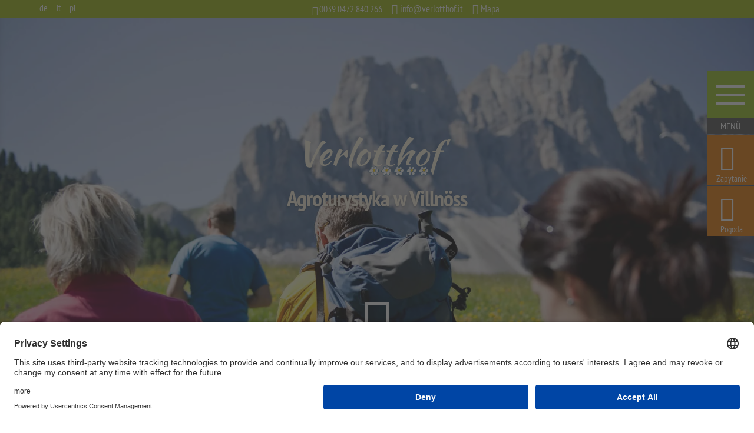

--- FILE ---
content_type: text/html; charset=UTF-8
request_url: https://www.verlotthof.it/pl/czar-lata.html
body_size: 28978
content:
<!DOCTYPE html> <!--[if IE 6]><html id="ie6" lang="pl-PL" prefix="og: http://ogp.me/ns#"> <![endif]--> <!--[if IE 7]><html id="ie7" lang="pl-PL" prefix="og: http://ogp.me/ns#"> <![endif]--> <!--[if IE 8]><html id="ie8" lang="pl-PL" prefix="og: http://ogp.me/ns#"> <![endif]--> <!--[if !(IE 6) | !(IE 7) | !(IE 8)  ]><!--><html lang="pl-PL" prefix="og: http://ogp.me/ns#"> <!--<![endif]--><head><script>document.cookie="resolution="+Math.max(screen.width,screen.height)+("devicePixelRatio" in window ? ","+devicePixelRatio : ",1")+"; path=/";var tmDocumentWidth = ("devicePixelRatio" in window ? devicePixelRatio : 1) * document.documentElement.clientWidth;</script><meta charset="UTF-8" /><meta http-equiv="X-UA-Compatible" content="IE=edge"><link rel="pingback" href="https://www.verlotthof.it/xmlrpc.php" /><!--[if lt IE 9]> <script src="https://www.verlotthof.it/wp-content/themes/Divi/js/html5.js" type="text/javascript"></script> <![endif]--> <script type="text/javascript">document.documentElement.className = 'js';</script> <title>Wędrowanie w Dolomitach – Park Natury Puez Geisler</title><link rel="alternate" hreflang="de" href="https://www.verlotthof.it/aktivurlaub-sommer.html" /><link rel="alternate" hreflang="it" href="https://www.verlotthof.it/it/escursioni.html" /><link rel="alternate" hreflang="pl" href="https://www.verlotthof.it/pl/czar-lata.html" /><link rel="alternate" hreflang="x-default" href="https://www.verlotthof.it/aktivurlaub-sommer.html" /> <script>document.cookie="resolution="+Math.max(screen.width,screen.height)+("devicePixelRatio" in window ? ","+devicePixelRatio : ",1")+"; path=/";var tmDocumentWidth = ("devicePixelRatio" in window ? devicePixelRatio : 1) * document.documentElement.clientWidth;</script><meta name="viewport" content="width=device-width, initial-scale=1.0, maximum-scale=1.0, user-scalable=0, height=device-height" /><link rel="canonical" href="https://www.verlotthof.it/pl/czar-lata.html" /><meta property="og:locale" content="pl_PL" /><meta property="og:type" content="article" /><meta property="og:title" content="Wędrowanie w Dolomitach – Park Natury Puez Geisler" /><meta property="og:url" content="https://www.verlotthof.it/pl/czar-lata.html" /><meta property="og:site_name" content="Verlotthof" /><meta name="twitter:card" content="summary" /><meta name="twitter:title" content="Wędrowanie w Dolomitach – Park Natury Puez Geisler" /><link rel="alternate" type="application/rss+xml" title="Verlotthof &raquo; Kanał z wpisami" href="https://www.verlotthof.it/pl/feed/" /><link rel="alternate" type="application/rss+xml" title="Verlotthof &raquo; Kanał z komentarzami" href="https://www.verlotthof.it/pl/comments/feed/" /><link rel="preconnect" href="//app.eu.usercentrics.eu"><link rel="preconnect" href="//api.eu.usercentrics.eu"><link rel="preconnect" href="//sdp.eu.usercentrics.eu"><link rel="preload" href="//app.eu.usercentrics.eu/browser-ui/latest/loader.js" as="script"><link rel="preload" href="//sdp.eu.usercentrics.eu/latest/uc-block.bundle.js" as="script"><link rel="preconnect" href="//privacy-proxy.usercentrics.eu"><link rel="preload" href="//privacy-proxy.usercentrics.eu/latest/uc-block.bundle.js" as="script"> <script id="usercentrics-cmp" async data-eu-mode="true" data-settings-id="RwaVISsbeIpW04" src="https://app.eu.usercentrics.eu/browser-ui/latest/loader.js"></script> <script type="application/javascript" src="https://sdp.eu.usercentrics.eu/latest/uc-block.bundle.js"></script><meta content="Divi Child Theme v.1.0.0" name="generator"/><link data-minify="1" rel='stylesheet' id='sb_mod_slick_css-css'  href='https://www.verlotthof.it/wp-content/cache/min/1/wp-content/plugins/divi_module_slick/slick-55ec6cd47527c13b2729ea5a0c5a56ac.css' media='all' /><link data-minify="1" rel='stylesheet' id='sb_mod_slick_custom_css-css'  href='https://www.verlotthof.it/wp-content/cache/min/1/wp-content/plugins/divi_module_slick/style-d0b574dbc892f6bf4a564750cb0e620e.css' media='all' /><link data-minify="1" rel='stylesheet' id='tm-css-css'  href='https://www.verlotthof.it/wp-content/cache/min/1/wp-content/plugins/tm-divi/style-126d8487dad8157d3e256e8d6a45d4aa.css' media='screen' /><link rel='stylesheet' id='la-icon-maneger-style-css'  href='https://www.verlotthof.it/wp-content/uploads/la_icon_sets/style.min.css?ver=4.7.3' media='all' /><link data-minify="1" rel='stylesheet' id='contact-form-7-css'  href='https://www.verlotthof.it/wp-content/cache/min/1/wp-content/plugins/contact-form-7/includes/css/styles-8598dc5e2dba53c7fad42cefa750afb5.css' media='all' /><link data-minify="1" rel='stylesheet' id='cf7cf-style-css'  href='https://www.verlotthof.it/wp-content/cache/min/1/wp-content/plugins/cf7-conditional-fields/style-739a00f5c1eeafb5bf595969dca8f31a.css' media='all' /><link data-minify="1" rel='stylesheet' id='jquery-ui-theme-css'  href='https://www.verlotthof.it/wp-content/cache/min/1/bilder/tm_static/1ca50190412c04ed5fb2a1c1d9f322c4-6e95254066d78ca9752c2198082453c9.css' media='all' /><link rel='stylesheet' id='jquery-ui-timepicker-css'  href='https://www.verlotthof.it/wp-content/plugins/contact-form-7-datepicker/js/jquery-ui-timepicker/jquery-ui-timepicker-addon.min.css?ver=4.7.3' media='all' /><link data-minify="1" rel='stylesheet' id='maps-extended-css-css'  href='https://www.verlotthof.it/wp-content/cache/min/1/wp-content/plugins/dwd-map-extended/css/dwd-maps-extended-cd3d4d28a95791ed91a1ff6a09c2bad3.css' media='all' /><link data-minify="1" rel='stylesheet' id='n10s-hover-css'  href='https://www.verlotthof.it/wp-content/cache/min/1/wp-content/plugins/image-intense-v3/styles/n10s-styles-69788bec6a30b15c2a72f9714715b3de.css' media='all' /><link rel='stylesheet' id='sf_styles-css'  href='https://www.verlotthof.it/wp-content/plugins/superfly-menu/css/public.min.css?ver=4.7.3' media='all' /><link data-minify="1" rel='stylesheet' id='custom-article-cards-css'  href='https://www.verlotthof.it/wp-content/cache/min/1/wp-content/plugins/divi-100-article-card/assets/css/style-fde608ae18adaf608ecdd63c6436289c.css' media='all' /><style id='custom-article-cards-inline-css' type='text/css'>.divi-100-article-card .et_pb_blog_grid .article-card__category,.divi-100-article-card .et_pb_blog_grid .article-card__date{background-color:#3a3028}.divi-100-article-card .et_pb_blog_grid .article-card__sub-title{color:#3a3028}</style><link data-minify="1" rel='stylesheet' id='divi-fonts-css'  href='https://www.verlotthof.it/wp-content/cache/min/1/bilder/tm_static/9782f69f156266f374d823c27862c4dc-17f17fcdda9d46196075d592be25502b.css' media='all' /><link data-minify="1" rel='stylesheet' id='et-gf-pt-sans-narrow-css'  href='https://www.verlotthof.it/wp-content/cache/min/1/bilder/tm_static/985cf3426174d132645f5917fe25dffc-34e9cadfca038ef4ba801c1dd3d4ff28.css' media='all' /><link data-minify="1" rel='stylesheet' id='divi-style-css'  href='https://www.verlotthof.it/wp-content/cache/min/1/wp-content/themes/Divi_child/style-8970405538410086f1561f351f1e7a56.css' media='all' /><link rel='stylesheet' id='tablepress-default-css'  href='https://www.verlotthof.it/wp-content/plugins/tablepress/css/default.min.css?ver=1.8' media='all' /><link data-minify="1" rel='stylesheet' id='et-shortcodes-css-css'  href='https://www.verlotthof.it/wp-content/cache/min/1/wp-content/themes/Divi/epanel/shortcodes/css/shortcodes-85d0346b60d78e13336db57dfdea459a.css' media='all' /><link data-minify="1" rel='stylesheet' id='magnific-popup-css'  href='https://www.verlotthof.it/wp-content/cache/min/1/wp-content/themes/Divi/includes/builder/styles/magnific_popup-32d8ac6369dd4703a49fab2ec8434dd3.css' media='all' /><link rel='stylesheet' id='fancybox-css'  href='https://www.verlotthof.it/wp-content/plugins/easy-fancybox/fancybox/jquery.fancybox-1.3.8.min.css?ver=1.6' media='screen' /> <script src='https://www.verlotthof.it/wp-includes/js/jquery/jquery.js?ver=1.12.4'></script> <script src='https://www.verlotthof.it/wp-includes/js/jquery/jquery-migrate.min.js?ver=1.4.1'></script> <script src='https://www.verlotthof.it/wp-content/plugins/divi_module_slick/slick.min.js?ver=4.7.3'></script> <script src='https://www.verlotthof.it/wp-content/plugins/divi_module_slick/script.js?ver=4.7.3'></script> <script data-minify="1" src='https://www.verlotthof.it/wp-content/cache/min/1/wp-content/plugins/tm-divi/js/scripts-5f3bac5dae9407a94f2d32f07e4c5be2.js'></script> <script data-minify="1" src='https://www.verlotthof.it/wp-content/cache/min/1/wp-content/plugins/superfly-menu/includes/vendor/looks_awesome/icon_manager/js/md5-be60812534a88ff315e96b0d8abe8a94.js'></script> <script data-minify="1" src='https://www.verlotthof.it/wp-content/cache/min/1/wp-content/plugins/superfly-menu/includes/vendor/looks_awesome/icon_manager/js/util-0dfd92b2f071299a4537ae4e9111ce64.js'></script> <script type='text/javascript'>/* <![CDATA[ */ var SF_Opts = {"social":[],"search":"show","blur":"","fade":"no","test_mode":"","hide_def":"","mob_nav":"","sidebar_style":"side","sidebar_behaviour":"slide","alt_menu":"","sidebar_pos":"left","width_panel_1":"275","width_panel_2":"250","width_panel_3":"250","width_panel_4":"200","base_color":"#96C11F","opening_type":"click","sub_type":"","sub_opening_type":"hover","label":"metro","label_top":"0px","label_size":"80px","label_vis":"visible","item_padding":"15","bg":"https:\/\/www.verlotthof.it\/bilder\/bg.jpg","path":"https:\/\/www.verlotthof.it\/wp-content\/plugins\/superfly-menu\/img\/","menu":"{\"55\":{\"term_id\":55,\"name\":\"Hauptmen\u00fc\",\"loc\":{\"pages\":{\"2\":1,\"29782\":1,\"29786\":1,\"29871\":1,\"29873\":1,\"29877\":1,\"29879\":1,\"29883\":1,\"29886\":1,\"29889\":1,\"29895\":1,\"29897\":1,\"29901\":1,\"29903\":1,\"29911\":1,\"987451461\":1,\"987451969\":1,\"987452141\":1,\"987452196\":1,\"987452481\":1,\"987453124\":1,\"987453128\":1,\"987453634\":1,\"987453674\":1,\"987453679\":1,\"987453684\":1,\"987454016\":1,\"987454060\":1,\"987454063\":1,\"987454071\":1,\"987454074\":1,\"987454099\":1,\"987454171\":1},\"cposts\":{\"project\":1},\"cats\":{\"12\":1,\"33\":1},\"taxes\":{},\"langs\":{\"it\":1,\"en\":1,\"de\":1},\"wp_pages\":{\"front\":1,\"home\":1,\"archive\":1,\"single\":1,\"forbidden\":1,\"search\":1},\"ids\":[\"\"]},\"isDef\":true}}","togglers":"","subMenuSupport":"yes","subMenuSelector":"sub-menu, children","activeClassSelector":"current-menu-item","allowedTags":"DIV, NAV, UL, OL, LI, A, P, H1, H2, H3, H4, SPAN","menuData":[],"siteBase":"https:\/\/www.verlotthof.it","plugin_ver":"4.3.5"}; /* ]]> */</script> <script src='https://www.verlotthof.it/wp-content/plugins/superfly-menu/js/public.min.js?ver=4.3.5'></script> <link rel='https://api.w.org/' href='https://www.verlotthof.it/pl/wp-json/' /><link rel="EditURI" type="application/rsd+xml" title="RSD" href="https://www.verlotthof.it/xmlrpc.php?rsd" /><link rel="wlwmanifest" type="application/wlwmanifest+xml" href="https://www.verlotthof.it/wp-includes/wlwmanifest.xml" /><meta name="generator" content="WordPress 4.7.3" /><link rel='shortlink' href='https://www.verlotthof.it/pl/?p=987455325' /><link rel="alternate" type="application/json+oembed" href="https://www.verlotthof.it/pl/wp-json/oembed/1.0/embed?url=https%3A%2F%2Fwww.verlotthof.it%2Fpl%2Fczar-lata.html" /><link rel="alternate" type="text/xml+oembed" href="https://www.verlotthof.it/pl/wp-json/oembed/1.0/embed?url=https%3A%2F%2Fwww.verlotthof.it%2Fpl%2Fczar-lata.html&#038;format=xml" /><meta name="generator" content="WPML ver:3.7.1 stt:3,27,41;" /> <script>var SFM_is_mobile = (function () {
        var n = navigator.userAgent;
        var reg = new RegExp('Android\s([0-9\.]*)')
        var match = n.toLowerCase().match(reg);
        var android =  match ? parseFloat(match[1]) : false;
        if (android && android < 3.6) return

        return n.match(/Android|BlackBerry|IEMobile|iPhone|iPad|iPod|Opera Mini/i)
    })();

	var SFM_skew_disabled = (function($){
		var window_width = $(window).width();
		var sfm_width = 275;
		if(sfm_width * 2 >= window_width){
			return true;
		}
		return false;
	})(jQuery);

    (function(){
        var mob_bar = '';
        var pos = 'left';
        var iconbar = '';
        var classes = SFM_is_mobile ? (mob_bar ? 'sfm-mobile sfm-mob-nav' : 'sfm-mobile'): 'sfm-no-mobile';
        classes += ' sfm-pos-' + pos;
        classes += iconbar ? ' sfm-bar' : '';
		classes += SFM_skew_disabled ? ' sfm-skew-disabled' : '';
        document.getElementsByTagName('html')[0].className = document.getElementsByTagName('html')[0].className + ' ' + classes;
    })()</script> <style id="superfly-dynamic-styles">@font-face{font-family:'sfm-icomoon';src:url(https://www.verlotthof.it/wp-content/plugins/superfly-menu/img/fonts/icomoon.eot?wehgh4);src:url('https://www.verlotthof.it/wp-content/plugins/superfly-menu/img/fonts/icomoon.svg?wehgh4#icomoon') format('svg'),url('https://www.verlotthof.it/wp-content/plugins/superfly-menu/img/fonts/icomoon.eot?#iefixwehgh4') format('embedded-opentype'),url(https://www.verlotthof.it/wp-content/plugins/superfly-menu/img/fonts/icomoon.woff?wehgh4) format('woff'),url(https://www.verlotthof.it/wp-content/plugins/superfly-menu/img/fonts/icomoon.ttf?wehgh4) format('truetype');font-weight:400;font-style:normal}#sfm-sidebar.sfm-vertical-nav .sfm-has-child-menu .sfm-sm-indicator i:after{content:'\e610';-webkit-transition:all 0.3s cubic-bezier(.215,.061,.355,1);-moz-transition:all 0.3s cubic-bezier(.215,.061,.355,1);-o-transition:all 0.3s cubic-bezier(.215,.061,.355,1);transition:all 0.3s cubic-bezier(.215,.061,.355,1);-webkit-backface-visibility:hidden;display:inline-block}.sfm-navicon,.sfm-navicon:after,.sfm-navicon:before,.sfm-sidebar-close:before,.sfm-sidebar-close:after{height:5px!important}.sfm-label-square .sfm-navicon-button,.sfm-label-rsquare .sfm-navicon-button,.sfm-label-circle .sfm-navicon-button{border-width:5px!important}.sfm-vertical-nav .sfm-submenu-visible>a .sfm-sm-indicator i:after{-webkit-transform:rotate(180deg);-moz-transform:rotate(180deg);-ms-transform:rotate(180deg);-o-transform:rotate(180deg);transform:rotate(180deg)}.sfm-pos-right .sfm-vertical-nav .sfm-has-child-menu>a:before{display:none}#sfm-sidebar.sfm-vertical-nav .sfm-menu .sfm-sm-indicator{background:rgba(255,255,255,.085)}.sfm-pos-right #sfm-sidebar.sfm-vertical-nav .sfm-sm-indicator{left:auto;right:0}.sfm-mobile #sfm-sidebar.sfm-compact-header .sfm-logo img{max-height:75px}#sfm-sidebar.sfm-compact .sfm-nav{min-height:50vh;height:auto;max-height:none;margin-top:0}#sfm-sidebar.sfm-compact-footer .sfm-social{margin-top:30px;margin-bottom:10px;position:relative}#sfm-sidebar.sfm-compact .sfm-sidebar-bg{min-height:150%}#sfm-sidebar.sfm-compact input[type=search]{font-size:16px}#sfm-sidebar .sfm-sidebar-bg,#sfm-sidebar .sfm-social{background-color:#96C11F!important}#sfm-sidebar,.sfm-sidebar-bg,#sfm-sidebar .sfm-nav,#sfm-sidebar .sfm-logo,#sfm-sidebar .sfm-social,.sfm-style-toolbar .sfm-copy{width:275px}#sfm-sidebar:not(.sfm-iconbar) .sfm-menu li>a span{max-width:calc(275px - 80px)}#sfm-sidebar .sfm-social{background-color:transparent!important}.sfm-sidebar-bg{background-image:url(https://www.verlotthof.it/bilder/bg.jpg);background-repeat:no-repeat;-webkit-background-size:cover;-moz-background-size:cover;background-size:cover;background-position:0 0}#sfm-sidebar .sfm-social{background-color:transparent!important}#sfm-sidebar .sfm-menu li a,#sfm-sidebar .sfm-chapter,#sfm-sidebar .widget-area,.sfm-search-form input{padding-left:28px!important}#sfm-sidebar.sfm-compact .sfm-social li{text-align:left}#sfm-sidebar.sfm-compact .sfm-social:before{right:auto;left:auto;left:10%}#sfm-sidebar:after{display:none!important}#sfm-sidebar,.sfm-pos-right .sfm-sidebar-slide.sfm-body-pushed #sfm-mob-navbar{-webkit-transform:translate(-275px,0);-moz-transform:translate(-275px,0);-ms-transform:translate(-275px,0);-o-transform:translate(-275px,0);transform:translate(-275px,0);-webkit-transform:translate3d(-275px,0,0);-moz-transform:translate3d(-275px,0,0);-ms-transform:translate3d(-275px,0,0);-o-transform:translate3d(-275px,0,0);transform:translate3d(-275px,0,0)}.sfm-pos-right #sfm-sidebar,.sfm-sidebar-slide.sfm-body-pushed #sfm-mob-navbar{-webkit-transform:translate(275px,0);-moz-transform:translate(275px,0);-ms-transform:translate(275px,0);-o-transform:translate(275px,0);transform:translate(275px,0);-webkit-transform:translate3d(275px,0,0);-moz-transform:translate3d(275px,0,0);-ms-transform:translate3d(275px,0,0);-o-transform:translate3d(275px,0,0);transform:translate3d(275px,0,0)}.sfm-pos-left #sfm-sidebar .sfm-view-level-1{left:275px;width:250px;-webkit-transform:translate(-250px,0);-moz-transform:translate(-250px,0);-ms-transform:translate(-250px,0);-o-transform:translate(-250px,0);transform:translate(-250px,0);-webkit-transform:translate3d(-250px,0,0);-moz-transform:translate3d(-250px,0,0);-ms-transform:translate3d(-250px,0,0);-o-transform:translate3d(-250px,0,0);transform:translate3d(-250px,0,0)}.sfm-pos-right #sfm-sidebar .sfm-view-level-1{left:auto;right:275px;width:250px;-webkit-transform:translate(250px,0);-moz-transform:translate(250px,0);-ms-transform:translate(250px,0);-o-transform:translate(250px,0);transform:translate(250px,0);-webkit-transform:translate3d(250px,0,0);-moz-transform:translate3d(250px,0,0);-ms-transform:translate3d(250px,0,0);-o-transform:translate3d(250px,0,0);transform:translate3d(250px,0,0)}.sfm-pos-left #sfm-sidebar .sfm-view-level-2{left:525px;width:250px;-webkit-transform:translate(-775px,0);-moz-transform:translate(-775px,0);-ms-transform:translate(-775px,0);-o-transform:translate(-775px,0);transform:translate(-775px,0);-webkit-transform:translate3d(-775px,0,0);-moz-transform:translate3d(-775px,0,0);-ms-transform:translate3d(-775px,0,0);-o-transform:translate3d(-775px,0,0);transform:translate3d(-775px,0,0)}.sfm-pos-right #sfm-sidebar .sfm-view-level-2{left:auto;right:525px;width:250px;-webkit-transform:translate(775px,0);-moz-transform:translate(775px,0);-ms-transform:translate(775px,0);-o-transform:translate(775px,0);transform:translate(775px,0);-webkit-transform:translate3d(775px,0,0);-moz-transform:translate3d(775px,0,0);-ms-transform:translate3d(775px,0,0);-o-transform:translate3d(775px,0,0);transform:translate3d(775px,0,0)}.sfm-pos-left #sfm-sidebar .sfm-view-level-3{left:775px;width:200px;-webkit-transform:translate(-775px,0);-moz-transform:translate(-775px,0);-ms-transform:translate(-775px,0);-o-transform:translate(-775px,0);transform:translate(-775px,0);-webkit-transform:translate3d(-775px,0,0);-moz-transform:translate3d(-775px,0,0);-ms-transform:translate3d(-775px,0,0);-o-transform:translate3d(-775px,0,0);transform:translate3d(-775px,0,0)}.sfm-pos-right #sfm-sidebar .sfm-view-level-3{left:auto;right:775px;width:200px;-webkit-transform:translate(775px,0);-moz-transform:translate(775px,0);-ms-transform:translate(775px,0);-o-transform:translate(775px,0);transform:translate(775px,0);-webkit-transform:translate3d(775px,0,0);-moz-transform:translate3d(775px,0,0);-ms-transform:translate3d(775px,0,0);-o-transform:translate3d(775px,0,0);transform:translate3d(775px,0,0)}.sfm-view-pushed-1 #sfm-sidebar .sfm-view-level-2{-webkit-transform:translate(-250px,0);-moz-transform:translate(-250px,0);-ms-transform:translate(-250px,0);-o-transform:translate(-250px,0);transform:translate(-250px,0);-webkit-transform:translate3d(-250px,0,0);-moz-transform:translate3d(-250px,0,0);-ms-transform:translate3d(-250px,0,0);-o-transform:translate3d(-250px,0,0);transform:translate3d(-250px,0,0)}.sfm-pos-right .sfm-view-pushed-1 #sfm-sidebar .sfm-view-level-2{-webkit-transform:translate(250px,0);-moz-transform:translate(250px,0);-ms-transform:translate(250px,0);-o-transform:translate(250px,0);transform:translate(250px,0);-webkit-transform:translate3d(250px,0,0);-moz-transform:translate3d(250px,0,0);-ms-transform:translate3d(250px,0,0);-o-transform:translate3d(250px,0,0);transform:translate3d(250px,0,0)}.sfm-view-pushed-2 #sfm-sidebar .sfm-view-level-3{-webkit-transform:translate(-200px,0);-moz-transform:translate(-200px,0);-ms-transform:translate(-200px,0);-o-transform:translate(-200px,0);transform:translate(-200px,0);-webkit-transform:translate3d(-200px,0,0);-moz-transform:translate3d(-200px,0,0);-ms-transform:translate3d(-200px,0,0);-o-transform:translate3d(-200px,0,0);transform:translate3d(-200px,0,0)}.sfm-pos-right .sfm-view-pushed-2 #sfm-sidebar .sfm-view-level-3{-webkit-transform:translate(200px,0);-moz-transform:translate(200px,0);-ms-transform:translate(200px,0);-o-transform:translate(200px,0);transform:translate(200px,0);-webkit-transform:translate3d(200px,0,0);-moz-transform:translate3d(200px,0,0);-ms-transform:translate3d(200px,0,0);-o-transform:translate3d(200px,0,0);transform:translate3d(200px,0,0)}#sfm-sidebar .sfm-view-level-1,#sfm-sidebar ul.sfm-menu-level-1{background:#96C11F}#sfm-sidebar .sfm-menu a img{max-width:40px;max-height:40px}#sfm-sidebar .sfm-menu .la_icon{font-size:40px;min-width:40px;min-height:40px}#sfm-sidebar li.sfm-active-class>a{background:#96C11F}#sfm-sidebar .sfm-view-level-2,#sfm-sidebar ul.sfm-menu-level-2{background:#655652}#sfm-sidebar .sfm-view-level-3,#sfm-sidebar ul.sfm-menu-level-3{background:#9e466b}#sfm-sidebar .sfm-menu-level-0 li,#sfm-sidebar .sfm-menu-level-0 li a,.sfm-title h3{color:#fff}#sfm-sidebar .sfm-menu li a,#sfm-sidebar .sfm-chapter,#sfm-sidebar .sfm-search-form{padding:15px 0;text-transform:capitalize}#sfm-sidebar .sfm-search-form span{top:19px}#sfm-sidebar{font-family:inherit}#sfm-sidebar .sfm-sm-indicator{line-height:20px}#sfm-sidebar .sfm-search-form input{font-size:20px}#sfm-sidebar .sfm-menu li a,#sfm-sidebar .sfm-menu .sfm-chapter{font-family:inherit;font-weight:400;font-size:20px;text-align:left;-moz-font-smoothing:antialiased;-webkit-font-smoothing:antialiased;font-smoothing:antialiased;text-rendering:optimizeLegibility}#sfm-sidebar .sfm-widget,#sfm-sidebar .widget-area{text-align:left}#sfm-sidebar .sfm-menu .sfm-chapter{font-size:15px;margin-top:15px}#sfm-sidebar .sfm-menu .sfm-chapter div{font-family:inherit;font-size:15px}.sfm-rollback a{font-family:inherit}#sfm-sidebar .sfm-menu .la_icon{color:#777}#sfm-sidebar .sfm-menu-level-0 li .sfm-sm-indicator i,#sfm-sidebar .sfm-menu-level-0 .sfm-sl,.sfm-title h2,.sfm-social:after{color:#fff}#sfm-sidebar .sfm-menu-level-1 li .sfm-sm-indicator i,#sfm-sidebar .sfm-menu-level-1 .sfm-sl{color:#fff}#sfm-sidebar .sfm-menu-level-2 li .sfm-sm-indicator i,#sfm-sidebar .sfm-menu-level-2 .sfm-sl{color:#aaa}#sfm-sidebar .sfm-menu-level-3 li .sfm-sm-indicator i,#sfm-sidebar .sfm-menu-level-3 .sfm-sl{color:#aaa}.sfm-menu-level-0 .sfm-chapter{color:#fff!important}.sfm-menu-level-1 .sfm-chapter{color:#FFFFFF!important}.sfm-menu-level-2 .sfm-chapter{color:#FFFFFF!important}.sfm-menu-level-3 .sfm-chapter{color:#FFFFFF!important}#sfm-sidebar .sfm-view-level-1 li a,#sfm-sidebar .sfm-menu-level-1 li a{color:#fff;border-color:#fff}#sfm-sidebar:after{background-color:#96C11F}#sfm-sidebar .sfm-view-level-2 li a,#sfm-sidebar .sfm-menu-level-2 li a{color:#fff;border-color:#fff}#sfm-sidebar .sfm-view-level-3 li a,#sfm-sidebar .sfm-menu-level-3 li a{color:#fff;border-color:#fff}.sfm-navicon-button{top:0}.sfm-mobile .sfm-navicon-button{top:0}.sfm-navicon-button{left:0px!important;}.sfm-mobile .sfm-navicon-button{left:inherit}.sfm-no-mobile.sfm-pos-left.sfm-bar body,.sfm-no-mobile.sfm-pos-left.sfm-bar #wpadminbar{padding-left:275px!important}.sfm-no-mobile.sfm-pos-right.sfm-bar body,.sfm-no-mobile.sfm-pos-right.sfm-bar #wpadminbar{padding-right:275px!important}.sfm-navicon:after,.sfm-label-text .sfm-navicon:after,.sfm-label-none .sfm-navicon:after{top:-15px}.sfm-navicon:before,.sfm-label-text .sfm-navicon:before,.sfm-label-none .sfm-navicon:before{top:15px}.sfm-body-pushed #sfm-overlay,body[class*="sfm-view-pushed"] #sfm-overlay{opacity:0}.sfm-navicon-button:after{display:block;content:"Menü";line-height:18px;font-size:12px;font-weight:400;text-align:center;text-decoration:none!important;position:absolute;left:-50%;top:100%;width:200%;margin:5px 0 0 0;color:#fff}.sfm-style-skew #sfm-sidebar .sfm-social{height:auto}.sfm-style-skew #sfm-sidebar .sfm-menu-level-0 li:hover,.sfm-style-skew #sfm-sidebar .sfm-menu-level-0 li a:hover{color:#fff}.sfm-theme-top .sfm-sidebar-bg,.sfm-theme-bottom .sfm-sidebar-bg{width:550px}.sfm-theme-top .sfm-sidebar-bg{-webkit-transform:translate3d(-275px,0,0) skewX(-20.65deg);-moz-transform:translate3d(-275px,0,0) skewX(-20.65deg);-ms-transform:translate3d(-275px,0,0) skewX(-20.65deg);-o-transform:translate3d(-275px,0,0) skewX(-20.65deg);transform:translate3d(-275px,0,0) skewX(-20.65deg)}.sfm-theme-bottom .sfm-sidebar-bg{-webkit-transform:translate3d(-550px,0,0) skewX(20.65deg);-moz-transform:translate3d(-550px,0,0) skewX(20.65deg);-ms-transform:translate3d(-550px,0,0) skewX(20.65deg);-o-transform:translate3d(-550px,0,0) skewX(20.65deg);transform:translate3d(-275px,0,0) skewX(20.65deg)}.sfm-pos-right .sfm-theme-top .sfm-sidebar-bg{-webkit-transform:translate3d(0,0,0) skewX(20.65deg);-moz-transform:translate3d(0,0,0) skewX(20.65deg);-ms-transform:translate3d(0,0,0) skewX(20.65deg);-o-transform:translate3d(0,0,0) skewX(20.65deg);transform:translate3d(0,0,0) skewX(20.65deg)}.sfm-pos-right .sfm-theme-bottom .sfm-sidebar-bg{-webkit-transform:translate3d(0,0,0) skewX(-20.65deg);-moz-transform:translate3d(0,0,0) skewX(-20.65deg);-ms-transform:translate3d(0,0,0) skewX(-20.65deg);-o-transform:translate3d(0,0,0) skewX(-20.65deg);transform:translate3d(0,0,0) skewX(-20.65deg)}.sfm-sidebar-exposed.sfm-theme-top .sfm-sidebar-bg,.sfm-sidebar-always .sfm-theme-top .sfm-sidebar-bg{-webkit-transform:translate3d(-141.5px,0,0) skewX(-20.65deg);-moz-transform:translate3d(-141.5px,0,0) skewX(-20.65deg);-ms-transform:translate3d(-141.5px,0,0) skewX(-20.65deg);-o-transform:translate3d(-141.5px,0,0) skewX(-20.65deg);transform:translate3d(-141.5px,0,0) skewX(-20.65deg)}.sfm-pos-right .sfm-sidebar-exposed.sfm-theme-top .sfm-sidebar-bg,.sfm-pos-right .sfm-sidebar-always .sfm-theme-top .sfm-sidebar-bg{-webkit-transform:translate3d(-275px,0,0) skewX(20.65deg);-moz-transform:translate3d(-275px,0,0) skewX(20.65deg);-ms-transform:translate3d(-275px,0,0) skewX(20.65deg);-o-transform:translate3d(-275px,0,0) skewX(20.65deg);transform:translate3d(-137.5px,0,0) skewX(20.65deg)}.sfm-sidebar-exposed.sfm-theme-bottom .sfm-sidebar-bg,.sfm-sidebar-always .sfm-theme-bottom .sfm-sidebar-bg{-webkit-transform:translate3d(0,0,0) skewX(20.65deg);-moz-transform:translate3d(0,0,0) skewX(20.65deg);-ms-transform:translate3d(0,0,0) skewX(20.65deg);-o-transform:translate3d(0,0,0) skewX(20.65deg);transform:translate3d(0,0,0) skewX(20.65deg)}.sfm-pos-right .sfm-sidebar-exposed.sfm-theme-bottom .sfm-sidebar-bg,.sfm-pos-right .sfm-sidebar-always .sfm-theme-bottom .sfm-sidebar-bg{-webkit-transform:translate3d(-279px,0,0) skewX(-20.65deg);-moz-transform:translate3d(-279px,0,0) skewX(-20.65deg);-ms-transform:translate3d(-279px,0,0) skewX(-20.65deg);-o-transform:translate3d(-279px,0,0) skewX(-20.65deg);transform:translate3d(-279px,0,0) skewX(-20.65deg)}.sfm-sidebar-always.sfm-theme-top .sfm-sidebar-bg{-webkit-transform:skewX(-20.65deg);-moz-transform:skewX(-20.65deg);-ms-transform:skewX(-20.65deg);-o-transform:skewX(-20.65deg);transform:skewX(-20.65deg)}.sfm-pos-right .sfm-sidebar-always.sfm-theme-top .sfm-sidebar-bg{-webkit-transform:skewX(20.65deg);-moz-transform:skewX(20.65deg);-ms-transform:skewX(20.65deg);-o-transform:skewX(20.65deg);transform:skewX(20.65deg)}.sfm-sidebar-always.sfm-theme-bottom .sfm-sidebar-bg{-webkit-transform:skewX(-160.65deg);-moz-transform:skewX(-160.65deg);-ms-transform:skewX(-160.65deg);-o-transform:skewX(-160.65deg);transform:skewX(-160.65deg)}.sfm-pos-right .sfm-sidebar-always.sfm-theme-bottom .sfm-sidebar-bg{-webkit-transform:skewX(160.65deg);-moz-transform:skewX(160.65deg);-ms-transform:skewX(160.65deg);-o-transform:skewX(160.65deg);transform:skewX(160.65deg)}.sfm-navicon,.sfm-navicon:after,.sfm-navicon:before,.sfm-label-metro .sfm-navicon-button,#sfm-mob-navbar{background-color:#96c11f}.sfm-label-metro .sfm-navicon,#sfm-mob-navbar .sfm-navicon,.sfm-label-metro .sfm-navicon:after,#sfm-mob-navbar .sfm-navicon:after,.sfm-label-metro .sfm-navicon:before,#sfm-mob-navbar .sfm-navicon:before{background-color:#fff}.sfm-navicon-button .sf_label_icon{color:#fff}.sfm-label-square .sfm-navicon-button,.sfm-label-rsquare .sfm-navicon-button,.sfm-label-circle .sfm-navicon-button{color:#96c11f}.sfm-navicon-button .sf_label_icon{width:80px;height:80px;font-size:calc(80px * .6)}.sfm-navicon-button .sf_label_icon.la_icon_manager_custom{width:80px;height:80px}.sfm-navicon-button.sf_label_default{width:80px;height:80px}#sfm-sidebar [class*="sfm-icon-"]{color:#aaa}#sfm-sidebar .sfm-social li{border-color:#aaa}#sfm-sidebar .sfm-social a{color:#aaa}#sfm-sidebar .sfm-search-form{background-color:rgba(255,255,255,.05)}#sfm-sidebar li:hover span[class*='fa-']{opacity:1!important}#sfm-sidebar .sfm-social a{color:#fff}</style> <script>(function (){
        var insertListener = function(event){
            if (event.animationName == "bodyArrived") {
                afterContentArrived();
            }
        }
        var timer, _timer;
        var transition = '';

        if (document.addEventListener && false) {
            document.addEventListener("animationstart", insertListener, false); // standard + firefox
            document.addEventListener("MSAnimationStart", insertListener, false); // IE
            document.addEventListener("webkitAnimationStart", insertListener, false); // Chrome + Safari
        } else {
            timer = setInterval(function(){
                if (document.body) { //
                    clearInterval(timer);
                    afterContentArrived();
                }
            },14);
        }

        function afterContentArrived() {
            clearTimeout(_timer);

            if (window.jQuery) {
                jQuery('body').fadeIn();
                jQuery(document).trigger('sfm_doc_body_arrived');
                window.SFM_EVENT_DISPATCHED = true;
            } else {
                _timer = setTimeout(function(){
                    afterContentArrived();
                },14);
            }
        }
    })()</script> <script type='text/javascript'>var SFM_template ="<div class=\"\r\n        sfm-rollback\r\n        sfm-color1\r\n        sfm-theme-none        sfm-label-visible        sfm-label-metro         sfm-label-text                \"\r\n        style=\"\">\r\n    <div class='sfm-navicon-button x sf_label_default '><div class=\"sfm-navicon\"><\/div>    <\/div>\r\n<\/div>\r\n<div id=\"sfm-sidebar\" style=\"opacity:0\" class=\"sfm-theme-none sfm-hl-semi sfm-indicators\">\r\n    <div class=\"sfm-scroll-wrapper\">\r\n        <div class=\"sfm-scroll\">\r\n            <div class=\"sfm-sidebar-close\"><\/div>\r\n            <div class=\"sfm-logo\">\r\n                                                                        <a href=\"https:\/\/www.verlotthof.it\/pl\">\r\n                        <img src=\"https:\/\/www.verlotthof.it\/bilder\/verlotthof-3-1.png\" alt=\"\">\r\n                    <\/a>\r\n                                                    <div class=\"sfm-widget sfm-widget-bottom\">\r\n                        <div class=\"tm-logo-superfly-box tls-de\">\r\n<p style=\"text-align: center;\"><span style=\"color: #ffffff;\">Urlaub in S\u00fcdtirol<\/span><\/p>\r\n<\/div>\r\n\r\n<div class=\"tm-logo-superfly-box tls-it\">\r\n<p style=\"text-align: center;\"><span style=\"color: #ffffff;\">Vacanze in Alto Adige<\/span><\/p>\r\n<\/div>\r\n\r\n<div class=\"tm-logo-superfly-box tls-pl\">\r\n<p style=\"text-align: center;\"><span style=\"color: #ffffff;\">Wakacje w Po\u0142udniowym Tyrolu<\/span><\/p>\r\n<\/div>                    <\/div>\r\n                                <div class=\"sfm-title\"><\/div>\r\n            <\/div>\r\n            <nav class=\"sfm-nav\">\r\n                <div class=\"sfm-va-middle\">\r\n                    <ul id=\"sfm-nav\" class=\"menu\"><li id=\"menu-item-987455294\" class=\"menu-item menu-item-type-post_type menu-item-object-page menu-item-home menu-item-987455294\"><a href=\"https:\/\/www.verlotthof.it\/pl\">Agroturystyka w Villn\u00f6ss \u2013 Verlotthof<\/a><\/li>\n<li id=\"menu-item-987455336\" class=\"menu-item menu-item-type-post_type menu-item-object-page menu-item-has-children menu-item-987455336\"><a href=\"https:\/\/www.verlotthof.it\/pl\/zakwaterowanie.html\">Zakwaterowanie<\/a>\n<ul class=\"sub-menu\">\n\t<li id=\"menu-item-987455296\" class=\"menu-item menu-item-type-custom menu-item-object-custom menu-item-987455296\"><a href=\"\/pl\/appartement.html#panorama\">Apartament: \u201ePanorama\u201c<\/a><\/li>\n\t<li id=\"menu-item-987455297\" class=\"menu-item menu-item-type-custom menu-item-object-custom menu-item-987455297\"><a href=\"\/pl\/appartement.html#fermeda\">Apartament: \u201eFermeda\u201c<\/a><\/li>\n\t<li id=\"menu-item-987455298\" class=\"menu-item menu-item-type-custom menu-item-object-custom menu-item-987455298\"><a href=\"\/pl\/appartement.html#rittnerhorn\">Apartament: \u201eRittnerhorn\u201c<\/a><\/li>\n\t<li id=\"menu-item-987455299\" class=\"menu-item menu-item-type-custom menu-item-object-custom menu-item-987455299\"><a href=\"\/pl\/appartement.html#sassrigeis\">Apartament: \u201eSassrigeis\u201c<\/a><\/li>\n\t<li id=\"menu-item-987455300\" class=\"menu-item menu-item-type-custom menu-item-object-custom menu-item-987455300\"><a href=\"\/pl\/appartement.html#preisliste\">Ceny<\/a><\/li>\n<\/ul>\n<\/li>\n<li id=\"menu-item-987455337\" class=\"menu-item menu-item-type-post_type menu-item-object-page menu-item-987455337\"><a href=\"https:\/\/www.verlotthof.it\/pl\/zdrowie-wellness.html\">Zdrowie\/ Wellness<\/a><\/li>\n<li id=\"menu-item-987455338\" class=\"menu-item menu-item-type-post_type menu-item-object-page menu-item-987455338\"><a href=\"https:\/\/www.verlotthof.it\/pl\/kulinarna-rozkosz.html\">Kulinarna rozkosz<\/a><\/li>\n<li id=\"menu-item-987455339\" class=\"menu-item menu-item-type-post_type menu-item-object-page current-menu-item page_item page-item-987455325 current_page_item menu-item-987455339\"><a href=\"https:\/\/www.verlotthof.it\/pl\/czar-lata.html\">Czar lata<\/a><\/li>\n<li id=\"menu-item-987455341\" class=\"menu-item menu-item-type-post_type menu-item-object-page menu-item-987455341\"><a href=\"https:\/\/www.verlotthof.it\/pl\/pikna-zima.html\">PI\u0118KNA ZIMA<\/a><\/li>\n<\/ul>                    <div class=\"widget-area\"><\/div>\r\n                <\/div>\r\n            <\/nav>\r\n            <ul class=\"sfm-social\"><\/ul>\r\n                            <div class=\"sfm-widget sfm-widget-bottom sfm-copy\">\r\n                    <p style=\"text-align: center;\"><span style=\"color: #ffffff;\">\u00a9 Verlotthof*****<\/span><\/p>                <\/div>\r\n                    <\/div>\r\n    <\/div>\r\n    <div class=\"sfm-sidebar-bg\"><\/div>\r\n    <div class=\"sfm-view sfm-view-level-custom\">\r\n        <span class=\"sfm-close\"><\/span>\r\n            <\/div>\r\n<\/div>\r\n<div id=\"sfm-overlay-wrapper\"><div id=\"sfm-overlay\"><\/div><\/div>"</script> <style id="theme-customizer-css">@media only screen and (min-width:767px){body,.et_pb_column_1_2 .et_quote_content blockquote cite,.et_pb_column_1_2 .et_link_content a.et_link_main_url,.et_pb_column_1_3 .et_quote_content blockquote cite,.et_pb_column_3_8 .et_quote_content blockquote cite,.et_pb_column_1_4 .et_quote_content blockquote cite,.et_pb_blog_grid .et_quote_content blockquote cite,.et_pb_column_1_3 .et_link_content a.et_link_main_url,.et_pb_column_3_8 .et_link_content a.et_link_main_url,.et_pb_column_1_4 .et_link_content a.et_link_main_url,.et_pb_blog_grid .et_link_content a.et_link_main_url,body .et_pb_bg_layout_light .et_pb_post p,body .et_pb_bg_layout_dark .et_pb_post p{font-size:19px}.et_pb_slide_content,.et_pb_best_value{font-size:21px}}body{color:#695138}h1,h2,h3,h4,h5,h6{color:#9bb70d}.woocommerce #respond input#submit,.woocommerce-page #respond input#submit,.woocommerce #content input.button,.woocommerce-page #content input.button,.woocommerce-message,.woocommerce-error,.woocommerce-info{background:#96c11f!important}#et_search_icon:hover,.mobile_menu_bar:before,.mobile_menu_bar:after,.et_toggle_slide_menu:after,.et-social-icon a:hover,.et_pb_sum,.et_pb_pricing li a,.et_pb_pricing_table_button,.et_overlay:before,.entry-summary p.price ins,.woocommerce div.product span.price,.woocommerce-page div.product span.price,.woocommerce #content div.product span.price,.woocommerce-page #content div.product span.price,.woocommerce div.product p.price,.woocommerce-page div.product p.price,.woocommerce #content div.product p.price,.woocommerce-page #content div.product p.price,.et_pb_member_social_links a:hover,.woocommerce .star-rating span:before,.woocommerce-page .star-rating span:before,.et_pb_widget li a:hover,.et_pb_filterable_portfolio .et_pb_portfolio_filters li a.active,.et_pb_filterable_portfolio .et_pb_portofolio_pagination ul li a.active,.et_pb_gallery .et_pb_gallery_pagination ul li a.active,.wp-pagenavi span.current,.wp-pagenavi a:hover,.nav-single a,.posted_in a{color:#96c11f}.et_pb_contact_submit,.et_password_protected_form .et_submit_button,.et_pb_bg_layout_light .et_pb_newsletter_button,.comment-reply-link,.form-submit .et_pb_button,.et_pb_bg_layout_light .et_pb_promo_button,.et_pb_bg_layout_light .et_pb_more_button,.woocommerce a.button.alt,.woocommerce-page a.button.alt,.woocommerce button.button.alt,.woocommerce-page button.button.alt,.woocommerce input.button.alt,.woocommerce-page input.button.alt,.woocommerce #respond input#submit.alt,.woocommerce-page #respond input#submit.alt,.woocommerce #content input.button.alt,.woocommerce-page #content input.button.alt,.woocommerce a.button,.woocommerce-page a.button,.woocommerce button.button,.woocommerce-page button.button,.woocommerce input.button,.woocommerce-page input.button{color:#96c11f}.footer-widget h4{color:#96c11f}.et-search-form,.nav li ul,.et_mobile_menu,.footer-widget li:before,.et_pb_pricing li:before,blockquote{border-color:#96c11f}.et_pb_counter_amount,.et_pb_featured_table .et_pb_pricing_heading,.et_quote_content,.et_link_content,.et_audio_content,.et_pb_post_slider.et_pb_bg_layout_dark,.et_slide_in_menu_container{background-color:#96c11f}a{color:#9bb70d}#main-header,#main-header .nav li ul,.et-search-form,#main-header .et_mobile_menu{background-color:rgba(58,48,40,.26)}#main-header .nav li ul{background-color:#96c11f}.nav li ul{border-color:#fff}#top-header,#et-secondary-nav li ul{background-color:#96c11f}.et_header_style_centered .mobile_nav .select_page,.et_header_style_split .mobile_nav .select_page,.et_nav_text_color_light #top-menu>li>a,.et_nav_text_color_dark #top-menu>li>a,#top-menu a,.et_mobile_menu li a,.et_nav_text_color_light .et_mobile_menu li a,.et_nav_text_color_dark .et_mobile_menu li a,#et_search_icon:before,.et_search_form_container input,span.et_close_search_field:after,#et-top-navigation .et-cart-info{color:#fff}.et_search_form_container input::-moz-placeholder{color:#fff}.et_search_form_container input::-webkit-input-placeholder{color:#fff}.et_search_form_container input:-ms-input-placeholder{color:#fff}#top-header,#top-header a,#et-secondary-nav li li a,#top-header .et-social-icon a:before{font-size:17px}#top-menu li a{font-size:20px}body.et_vertical_nav .container.et_search_form_container .et-search-form input{font-size:20px!important}#top-menu li a,.et_search_form_container input{font-weight:400;font-style:normal;text-transform:uppercase;text-decoration:none}.et_search_form_container input::-moz-placeholder{font-weight:400;font-style:normal;text-transform:uppercase;text-decoration:none}.et_search_form_container input::-webkit-input-placeholder{font-weight:400;font-style:normal;text-transform:uppercase;text-decoration:none}.et_search_form_container input:-ms-input-placeholder{font-weight:400;font-style:normal;text-transform:uppercase;text-decoration:none}#top-menu li.current-menu-ancestor>a,#top-menu li.current-menu-item>a,.et_color_scheme_red #top-menu li.current-menu-ancestor>a,.et_color_scheme_red #top-menu li.current-menu-item>a,.et_color_scheme_pink #top-menu li.current-menu-ancestor>a,.et_color_scheme_pink #top-menu li.current-menu-item>a,.et_color_scheme_orange #top-menu li.current-menu-ancestor>a,.et_color_scheme_orange #top-menu li.current-menu-item>a,.et_color_scheme_green #top-menu li.current-menu-ancestor>a,.et_color_scheme_green #top-menu li.current-menu-item>a{color:#fff}#main-footer .footer-widget h4{color:#96c11f}.footer-widget li:before{border-color:#96c11f}#footer-widgets .footer-widget li:before{top:13.15px}#main-header{box-shadow:none}.et-fixed-header#main-header{box-shadow:none!important}h1,h2,h3,h4,h5,h6,.et_quote_content blockquote p,.et_pb_slide_description .et_pb_slide_title{font-weight:700;font-style:normal;text-transform:none;text-decoration:none;letter-spacing:-1px}@media only screen and (min-width:981px){h1{font-size:55px}h2,.product .related h2,.et_pb_column_1_2 .et_quote_content blockquote p{font-size:47px}h3{font-size:40px}h4,.et_pb_circle_counter h3,.et_pb_number_counter h3,.et_pb_column_1_3 .et_pb_post h2,.et_pb_column_1_4 .et_pb_post h2,.et_pb_blog_grid h2,.et_pb_column_1_3 .et_quote_content blockquote p,.et_pb_column_3_8 .et_quote_content blockquote p,.et_pb_column_1_4 .et_quote_content blockquote p,.et_pb_blog_grid .et_quote_content blockquote p,.et_pb_column_1_3 .et_link_content h2,.et_pb_column_3_8 .et_link_content h2,.et_pb_column_1_4 .et_link_content h2,.et_pb_blog_grid .et_link_content h2,.et_pb_column_1_3 .et_audio_content h2,.et_pb_column_3_8 .et_audio_content h2,.et_pb_column_1_4 .et_audio_content h2,.et_pb_blog_grid .et_audio_content h2,.et_pb_column_3_8 .et_pb_audio_module_content h2,.et_pb_column_1_3 .et_pb_audio_module_content h2,.et_pb_gallery_grid .et_pb_gallery_item h3,.et_pb_portfolio_grid .et_pb_portfolio_item h2,.et_pb_filterable_portfolio_grid .et_pb_portfolio_item h2{font-size:33px}h5{font-size:29px}h6{font-size:25px}.et_pb_slide_description .et_pb_slide_title{font-size:84px}.woocommerce ul.products li.product h3,.woocommerce-page ul.products li.product h3,.et_pb_gallery_grid .et_pb_gallery_item h3,.et_pb_portfolio_grid .et_pb_portfolio_item h2,.et_pb_filterable_portfolio_grid .et_pb_portfolio_item h2,.et_pb_column_1_4 .et_pb_audio_module_content h2{font-size:29px}.et_header_style_left #et-top-navigation,.et_header_style_split #et-top-navigation{padding:44px 0 0 0}.et_header_style_left #et-top-navigation nav>ul>li>a,.et_header_style_split #et-top-navigation nav>ul>li>a{padding-bottom:44px}.et_header_style_split .centered-inline-logo-wrap{width:87px;margin:-87px 0}.et_header_style_split .centered-inline-logo-wrap #logo{max-height:87px}.et_pb_svg_logo.et_header_style_split .centered-inline-logo-wrap #logo{height:87px}.et_header_style_centered #top-menu>li>a{padding-bottom:16px}.et_header_style_slide #et-top-navigation,.et_header_style_fullscreen #et-top-navigation{padding:35px 0 35px 0!important}.et_header_style_centered #main-header .logo_container{height:87px}.et_header_style_left .et-fixed-header #et-top-navigation,.et_header_style_split .et-fixed-header #et-top-navigation{padding:18px 0 0 0}.et_header_style_left .et-fixed-header #et-top-navigation nav>ul>li>a,.et_header_style_split .et-fixed-header #et-top-navigation nav>ul>li>a{padding-bottom:18px}.et_header_style_centered header#main-header.et-fixed-header .logo_container{height:35px}.et_header_style_split .et-fixed-header .centered-inline-logo-wrap{width:35px;margin:-35px 0}.et_header_style_split .et-fixed-header .centered-inline-logo-wrap #logo{max-height:35px}.et_pb_svg_logo.et_header_style_split .et-fixed-header .centered-inline-logo-wrap #logo{height:35px}.et_header_style_slide .et-fixed-header #et-top-navigation,.et_header_style_fullscreen .et-fixed-header #et-top-navigation{padding:9px 0 9px 0!important}.et-fixed-header#top-header,.et-fixed-header#top-header #et-secondary-nav li ul{background-color:#96c11f}.et-fixed-header #top-menu li a{font-size:18px}.et-fixed-header #top-menu a,.et-fixed-header #et_search_icon:before,.et-fixed-header #et_top_search .et-search-form input,.et-fixed-header .et_search_form_container input,.et-fixed-header .et_close_search_field:after,.et-fixed-header #et-top-navigation .et-cart-info{color:#ffffff!important}.et-fixed-header .et_search_form_container input::-moz-placeholder{color:#ffffff!important}.et-fixed-header .et_search_form_container input::-webkit-input-placeholder{color:#ffffff!important}.et-fixed-header .et_search_form_container input:-ms-input-placeholder{color:#ffffff!important}.et-fixed-header #top-menu li.current-menu-ancestor>a,.et-fixed-header #top-menu li.current-menu-item>a{color:#ffffff!important}}@media only screen and (min-width:1350px){.et_pb_row{padding:27px 0}.et_pb_section{padding:54px 0}.single.et_pb_pagebuilder_layout.et_full_width_page .et_post_meta_wrapper{padding-top:81px}.et_pb_section.et_pb_section_first{padding-top:inherit}.et_pb_fullwidth_section{padding:0}}@media only screen and (max-width:980px){body,.et_pb_column_1_2 .et_quote_content blockquote cite,.et_pb_column_1_2 .et_link_content a.et_link_main_url,.et_pb_column_1_3 .et_quote_content blockquote cite,.et_pb_column_3_8 .et_quote_content blockquote cite,.et_pb_column_1_4 .et_quote_content blockquote cite,.et_pb_blog_grid .et_quote_content blockquote cite,.et_pb_column_1_3 .et_link_content a.et_link_main_url,.et_pb_column_3_8 .et_link_content a.et_link_main_url,.et_pb_column_1_4 .et_link_content a.et_link_main_url,.et_pb_blog_grid .et_link_content a.et_link_main_url{font-size:18px}.et_pb_slider.et_pb_module .et_pb_slides .et_pb_slide_content,.et_pb_best_value{font-size:20px}h1{font-size:49px}h2,.product .related h2,.et_pb_column_1_2 .et_quote_content blockquote p{font-size:42px}h3{font-size:35px}h4,.et_pb_circle_counter h3,.et_pb_number_counter h3,.et_pb_column_1_3 .et_pb_post h2,.et_pb_column_1_4 .et_pb_post h2,.et_pb_blog_grid h2,.et_pb_column_1_3 .et_quote_content blockquote p,.et_pb_column_3_8 .et_quote_content blockquote p,.et_pb_column_1_4 .et_quote_content blockquote p,.et_pb_blog_grid .et_quote_content blockquote p,.et_pb_column_1_3 .et_link_content h2,.et_pb_column_3_8 .et_link_content h2,.et_pb_column_1_4 .et_link_content h2,.et_pb_blog_grid .et_link_content h2,.et_pb_column_1_3 .et_audio_content h2,.et_pb_column_3_8 .et_audio_content h2,.et_pb_column_1_4 .et_audio_content h2,.et_pb_blog_grid .et_audio_content h2,.et_pb_column_3_8 .et_pb_audio_module_content h2,.et_pb_column_1_3 .et_pb_audio_module_content h2,.et_pb_gallery_grid .et_pb_gallery_item h3,.et_pb_portfolio_grid .et_pb_portfolio_item h2,.et_pb_filterable_portfolio_grid .et_pb_portfolio_item h2{font-size:29px}.et_pb_slider.et_pb_module .et_pb_slides .et_pb_slide_description .et_pb_slide_title{font-size:74px}.woocommerce ul.products li.product h3,.woocommerce-page ul.products li.product h3,.et_pb_gallery_grid .et_pb_gallery_item h3,.et_pb_portfolio_grid .et_pb_portfolio_item h2,.et_pb_filterable_portfolio_grid .et_pb_portfolio_item h2,.et_pb_column_1_4 .et_pb_audio_module_content h2{font-size:25px}.et_pb_section{padding:64px 0}.et_pb_section.et_pb_section_first{padding-top:inherit}.et_pb_section.et_pb_fullwidth_section{padding:0}.et_pb_row,.et_pb_column .et_pb_row_inner{padding:22px 0}}@media only screen and (max-width:767px){body,.et_pb_column_1_2 .et_quote_content blockquote cite,.et_pb_column_1_2 .et_link_content a.et_link_main_url,.et_pb_column_1_3 .et_quote_content blockquote cite,.et_pb_column_3_8 .et_quote_content blockquote cite,.et_pb_column_1_4 .et_quote_content blockquote cite,.et_pb_blog_grid .et_quote_content blockquote cite,.et_pb_column_1_3 .et_link_content a.et_link_main_url,.et_pb_column_3_8 .et_link_content a.et_link_main_url,.et_pb_column_1_4 .et_link_content a.et_link_main_url,.et_pb_blog_grid .et_link_content a.et_link_main_url{font-size:17px}.et_pb_slider.et_pb_module .et_pb_slides .et_pb_slide_content,.et_pb_best_value{font-size:19px}h1{font-size:38px}h2,.product .related h2,.et_pb_column_1_2 .et_quote_content blockquote p{font-size:32px}h3{font-size:27px}h4,.et_pb_circle_counter h3,.et_pb_number_counter h3,.et_pb_column_1_3 .et_pb_post h2,.et_pb_column_1_4 .et_pb_post h2,.et_pb_blog_grid h2,.et_pb_column_1_3 .et_quote_content blockquote p,.et_pb_column_3_8 .et_quote_content blockquote p,.et_pb_column_1_4 .et_quote_content blockquote p,.et_pb_blog_grid .et_quote_content blockquote p,.et_pb_column_1_3 .et_link_content h2,.et_pb_column_3_8 .et_link_content h2,.et_pb_column_1_4 .et_link_content h2,.et_pb_blog_grid .et_link_content h2,.et_pb_column_1_3 .et_audio_content h2,.et_pb_column_3_8 .et_audio_content h2,.et_pb_column_1_4 .et_audio_content h2,.et_pb_blog_grid .et_audio_content h2,.et_pb_column_3_8 .et_pb_audio_module_content h2,.et_pb_column_1_3 .et_pb_audio_module_content h2,.et_pb_gallery_grid .et_pb_gallery_item h3,.et_pb_portfolio_grid .et_pb_portfolio_item h2,.et_pb_filterable_portfolio_grid .et_pb_portfolio_item h2{font-size:22px}.et_pb_slider.et_pb_module .et_pb_slides .et_pb_slide_description .et_pb_slide_title{font-size:58px}.woocommerce ul.products li.product h3,.woocommerce-page ul.products li.product h3,.et_pb_gallery_grid .et_pb_gallery_item h3,.et_pb_portfolio_grid .et_pb_portfolio_item h2,.et_pb_filterable_portfolio_grid .et_pb_portfolio_item h2,.et_pb_column_1_4 .et_pb_audio_module_content h2{font-size:20px}.et_pb_section{padding:29px 0}.et_pb_section.et_pb_section_first{padding-top:inherit}.et_pb_section.et_pb_fullwidth_section{padding:0}.et_pb_row,.et_pb_column .et_pb_row_inner{padding:16px 0}}</style><style class="et_heading_font">h1,h2,h3,h4,h5,h6{font-family:'PT Sans Narrow',Helvetica,Arial,Lucida,sans-serif}</style><style class="et_body_font">body,input,textarea,select{font-family:'PT Sans Narrow',Helvetica,Arial,Lucida,sans-serif}</style><style id="module-customizer-css"></style><link rel="shortcut icon" href="https://www.verlotthof.it/bilder/favicon-1.png" /><style type="text/css" id="custom-background-css">body.custom-background{background-image:url(https://www.verlotthof.it/bilder/rockywall.png);background-position:left top;background-size:auto;background-repeat:repeat;background-attachment:scroll}</style><link href="https://fonts.googleapis.com/css?family=Kaushan+Script" rel="stylesheet"><style type="text/css" id="wp-custom-css">.tm-akzentfarben,#et-footer-nav,.ds-hover-1:hover .tm-widget-box-title,.ds-hover-1:focus .tm-widget-box-title,#top-header,#et-secondary-nav li ul,#main-header .nav li ul,.ui-widget-header{background:#9bb70d!important}.wpcf7-form-control-wrap.Anreiselink::before,.wpcf7-form-control-wrap.Abreiselink::before,.tm-footer-map-icon .et-pb-icon,.tm-quadrat-text-trenner,.wpcf7-form-control-wrap.Anreise::before,.wpcf7-form-control-wrap.Abreise::before,.et_pb_inline_icon::before,.et_overlay::before,.tm-akzentfarben-color .et-pb-icon{color:#9bb70d!important}.tm-footer-links a{color:#9bb70d!important}.et_pb_text_2 h1.tm-title-zwei-zeilen,.et_pb_text_2 span.tm-title-zwei-zeilen-sub{color:#fff!important}.et_pb_text_5 h1.tm-title-zwei-zeilen,.et_pb_text_5 span.tm-title-zwei-zeilen-sub{color:#fff!important}h1.tm-title-zwei-zeilen{font-family:'Kaushan Script',cursive}h2.tm-title-zwei-zeilen{font-family:'Kaushan Script',cursive}.tm-title-zwei-zeilen-sub{color:#695138!important;font-family:'PT Sans Narrow',Helvetica,Arial,Lucida,sans-serif}.tm-title-zwei-zeilen-sub-h2{color:#695138!important;font-family:'PT Sans Narrow',Helvetica,Arial,Lucida,sans-serif}.tm-title-zwei-zeilen-sub-h2{display:block;margin-bottom:10px;margin-top:10px;font-size:80%}.tm-serviceleiste-rechts .tm-sbr-icons-rechts-box::before,.tm-serviceleiste-rechts .tm-sbr-icons-text{color:#fff!important}.tm-serviceleiste-rechts .textwidget{background:#e87700}.tm-serviceleiste-rechts .textwidget:hover,.tm-serviceleiste-rechts .textwidget:focus{background:#7F6B66!important}.tm-footer-info-leiste-on-scroll{background:rgba(58,48,40,.88)!important}.tm-filos-link{color:#fff!important;font-size:24px}.tm-filos-link:before{color:#fff!important}.tm-filos-box:hover .tm-filos-link:before{color:#fff!important}.tm-filos-box:hover{background:#9bb70d}.tm-filos-tel::before{content:"\e090"}.tm-filos-mail::before{content:"\e076"}.tm-filos-news::before{content:"\e058"}.tablepress{width:750px}.tablepress tfoot th,.tablepress thead th{background-color:#3a3028!important;color:#ffffff!important;font-size:25px!important;padding:20px 10px!important;text-align:left!important}.tablepress .odd td{background-color:#87736F!important}.tablepress .even td{background-color:#7f6b66!important}.tablepress .row-hover tr:hover td{background-color:#96C11F!important;color:#fff}.tablepress tbody td,.tablepress tfoot th{border-top:none!important}.tablepress th,.tablepress td{color:#fff!important;float:none!important;font-size:17px;padding:14px 10px!important}.tablepress thead th,.tablepress tfoot th,.tablepress th,.tablepress td{width:19%!important}.et_fullscreen_slider .et_pb_slides,.et_fullscreen_slider .et_pb_slide,.et_fullscreen_slider .et_pb_container{min-height:100%!important;height:100%!important}@media screen and (max-width:800px){.tablepress{width:100%}.tablepress tfoot th,.tablepress thead th{font-size:17px!important;padding:12px 10px!important}.tablepress th,.tablepress td{font-size:15px;line-height:22px;padding:3px 10px!important}}@media screen and (max-width:600px){.tablepress{width:560px!important}}.et_pb_module:hover .et_overlay{background:#362e24!important;opacity:0.5!important}.tm-schnellanfrage-header-rechts .text br{display:block!important}.tm-schnellanfrage-header-rechts p.text{line-height:21px;font-size:16px}.tm-schnellanfrage-header-rechts p.text a{color:#fff!important}.tm-schnellanfrage-header-rechts p.text span.text-link{text-decoration:underline!important}</style> <script type="text/javascript">/* <![CDATA[ */ var fb_timeout = null;
var fb_opts = { 'overlayShow' : true, 'hideOnOverlayClick' : true, 'overlayOpacity' : 0.6, 'overlayColor' : '#3A3028', 'showCloseButton' : true, 'padding' : 0, 'margin' : 20, 'centerOnScroll' : true, 'enableEscapeButton' : true, 'autoScale' : true, 'speedIn' : 600, 'speedOut' : 600, onClosed: function(element) {if(typeof window['tmOnLightboxClose'] == 'function'){tmOnLightboxClose(element);}}, onStart: function(element) {if(typeof window['tmOnLightboxStart'] == 'function'){tmOnLightboxStart(element);}}, onComplete: function(element) {if(typeof window['tmOnLightboxComplete'] == 'function'){tmOnLightboxComplete(element);}} };
var easy_fancybox_handler = function(){
	/* Inline */
	jQuery('a.fancybox-inline, area.fancybox-inline, li.fancybox-inline a').fancybox( jQuery.extend({}, fb_opts, { 'type' : 'inline', 'autoDimensions' : true, 'scrolling' : 'no', 'easingIn' : 'linear', 'easingOut' : 'linear', 'opacity' : false, 'hideOnContentClick' : false }) );
}
var easy_fancybox_auto = function(){
} /* ]]> */</script> <noscript><style id="rocket-lazyload-nojs-css">.rll-youtube-player,[data-lazy-src]{display:none!important}</style></noscript></head><body class="page-template-default page page-id-987455325 custom-background tm-winter divi-100-article-card lang-pl et_pb_button_helper_class et_transparent_nav et_fullwidth_nav et_fullwidth_secondary_nav et_fixed_nav et_show_nav et_secondary_nav_enabled et_secondary_nav_two_panels et_pb_gutter et_pb_gutters3 et_primary_nav_dropdown_animation_expand et_secondary_nav_dropdown_animation_fade et_pb_footer_columns4 et_header_style_left et_pb_pagebuilder_layout et_right_sidebar et_divi_theme unknown"><div class="tm-serviceleiste-links"></div><div class="tm-serviceleiste-rechts"><div id="text-11" class="et_pb_widget widget_text"><h4 class="widgettitle">Anfrage</h4><div class="textwidget"><span class="tm-hidden-info">Servicebar rechts Button Anfrage</span> <a href="#contact_form_pop" class="tm-sbr-icons-rechts-box fancybox-inline"><span class="tm-sbr-icons-text">Zapytanie</span></a></div></div><div id="text-8" class="et_pb_widget widget_text"><h4 class="widgettitle">Angebote</h4><div class="textwidget"><a href="https://www.verlotthof.it/pl/oferty.html" class="tm-sbr-icons-rechts-box"><span class="tm-sbr-icons-text">Oferty</span></a></div></div><div id="text-16" class="et_pb_widget widget_text"><h4 class="widgettitle">Pogoda</h4><div class="textwidget"><a href="https://www.verlotthof.it/pl/pogoda.html" class="tm-sbr-icons-rechts-box" > <span class="tm-sbr-icons-text">Pogoda</span> </a></div></div></div><div class="fancybox-hidden" style="display: none;"><div id="contact_form_pop" class="hentry" style="width: 100%; max-width: 100%;"><div role="form" class="wpcf7" id="wpcf7-f987454906-o1" lang="de-DE" dir="ltr"><div class="screen-reader-response"></div><form action="/pl/czar-lata.html#wpcf7-f987454906-o1" method="post" class="wpcf7-form" novalidate="novalidate"><div style="display: none;"> <input type="hidden" name="_wpcf7" value="987454906" /> <input type="hidden" name="_wpcf7_version" value="4.8" /> <input type="hidden" name="_wpcf7_locale" value="de_DE" /> <input type="hidden" name="_wpcf7_unit_tag" value="wpcf7-f987454906-o1" /> <input type="hidden" name="_wpcf7_container_post" value="0" /> <input type="hidden" name="_wpcf7_nonce" value="4dd78efffc" /> <input type="hidden" name="_wpcf7cf_hidden_group_fields" value="" /> <input type="hidden" name="_wpcf7cf_hidden_groups" value="" /> <input type="hidden" name="_wpcf7cf_visible_groups" value="" /> <input type="hidden" name="_wpcf7cf_options" value="{&quot;form_id&quot;:987454906,&quot;conditions&quot;:[{&quot;if_field&quot;:&quot;Kinder&quot;,&quot;operator&quot;:&quot;equals&quot;,&quot;if_value&quot;:&quot;1 dziecko&quot;,&quot;then_field&quot;:&quot;group-52&quot;},{&quot;if_field&quot;:&quot;Kinder&quot;,&quot;operator&quot;:&quot;equals&quot;,&quot;if_value&quot;:&quot;2 dzieci&quot;,&quot;then_field&quot;:&quot;group-52&quot;},{&quot;if_field&quot;:&quot;Kinder&quot;,&quot;operator&quot;:&quot;equals&quot;,&quot;if_value&quot;:&quot;3 dzieci&quot;,&quot;then_field&quot;:&quot;group-52&quot;},{&quot;if_field&quot;:&quot;Kinder&quot;,&quot;operator&quot;:&quot;equals&quot;,&quot;if_value&quot;:&quot;4 dzieci&quot;,&quot;then_field&quot;:&quot;group-52&quot;}],&quot;settings&quot;:false}" /></div><div class="tm-schnellanfrage-header-rechts"><p><label><span class="wpcf7-form-control-wrap Name"><input type="text" name="Name" value="" size="40" class="wpcf7-form-control wpcf7-text wpcf7-validates-as-required" aria-required="true" aria-invalid="false" placeholder="Imię i nazwisko*" /></span></label><br /> <label><span class="wpcf7-form-control-wrap E-Mail"><input type="email" name="E-Mail" value="" size="40" class="wpcf7-form-control wpcf7-text wpcf7-email wpcf7-validates-as-required wpcf7-validates-as-email" aria-required="true" aria-invalid="false" placeholder="E-Mail*" /></span></label></p><div class="clearfix"></div><table><tr><td><span class="wpcf7-form-control-wrap Anreise"><input type="text" name="Anreise" value="" size="40" class="wpcf7-form-control wpcf7-date wpcf7-validates-as-required tm-date-first" readonly="readonly" aria-required="true" placeholder="przyjazd*" /> </span></td><td><span class="wpcf7-form-control-wrap Abreise"><input type="text" name="Abreise" value="" size="40" class="wpcf7-form-control wpcf7-date wpcf7-validates-as-required tm-date-last tm-date" readonly="readonly" aria-required="true" placeholder="odjazd*" /> </span></td></tr><tr><td><span class="wpcf7-form-control-wrap Erwachsene"><select name="Erwachsene" class="wpcf7-form-control wpcf7-select wpcf7-validates-as-required tm-anzahl" aria-required="true" aria-invalid="false"><option value="">osób dorosłych*</option><option value="1 osoba">1 osoba</option><option value="2 osoby">2 osoby</option><option value="3 osoby">3 osoby</option><option value="4 osoby">4 osoby</option></select></span></td><td><span class="wpcf7-form-control-wrap Kinder"><select name="Kinder" class="wpcf7-form-control wpcf7-select tm-anzahl tm-anzahl-last" aria-invalid="false"><option value="">dzieci</option><option value="0 dzieci">0 dzieci</option><option value="1 dziecko">1 dziecko</option><option value="2 dzieci">2 dzieci</option><option value="3 dzieci">3 dzieci</option><option value="4 dzieci">4 dzieci</option></select></span></td></tr></table><div id="group-52" data-class="wpcf7cf_group"><span class="wpcf7-form-control-wrap Alter-der-Kinder"><input type="text" name="Alter-der-Kinder" value="" size="40" class="wpcf7-form-control wpcf7-text wpcf7-validates-as-required" aria-required="true" aria-invalid="false" placeholder="Wiek dzieci*" /></span></div><p><span class="wpcf7-form-control-wrap Nachricht"><textarea name="Nachricht" cols="40" rows="10" class="wpcf7-form-control wpcf7-textarea" aria-invalid="false" placeholder="Twoja wiadomość"></textarea></span></p><p><span class="wpcf7-form-control-wrap tm-post-list"><select name="tm-post-list" class="wpcf7-form-control wpcf7-select hideEmpty" aria-invalid="false"><option value="Oferta">Oferta</option></select></span></p><p><span class="wpcf7-form-control-wrap Newsletter"><span class="wpcf7-form-control wpcf7-checkbox tm-nl"><span class="wpcf7-list-item first last"><input type="checkbox" name="Newsletter[]" value="Zamów Newsletter" /><span class="wpcf7-list-item-label">Zamów Newsletter</span></span></span></span></p><p><span class="wpcf7-form-control-wrap frage-wrap" style="display:none !important; visibility:hidden !important;"><input class="wpcf7-form-control wpcf7-text"  type="text" name="frage" value="" size="40" tabindex="-1" /><span class="hp-message">Please leave this field empty.</span></span></p><p><input type="submit" value="Teraz zapytać" class="wpcf7-form-control wpcf7-submit tm-senden" /></p></div><div class="tmcheckContainer"><p class="tmcheck checkV1"> <label for="tmcheck-6970dab6bbe17-1">Aktuelles Jahr <span class="required">*</span></label> <input type="hidden" name="tmcheck-answer" id="tmcheck-6970dab6bbe17-1" class="tmcheck-control" value="2026"> <input type="text" name="tmcheck-question" class="tmcheck-control" value="2.0.1" autocomplete="off"></p><p class="tmcheck checkV2" style="display: none;"> <label for="tmcheck-6970dab6bbe17-2">Dieses Feld leer lassen</label> <input type="text" name="tmcheck-email-url-website" id="tmcheck-6970dab6bbe17-2" class="tmcheck-control" value="" autocomplete="off"></p></div><div class="wpcf7-response-output wpcf7-display-none"></div></form></div></div></div><div class="tm-custom-header-logo-on-scroll"> <a href="/pl"><div id="text-15" class="et_pb_widget widget_text"><div class="textwidget"><img  src="data:image/svg+xml,%3Csvg%20xmlns='http://www.w3.org/2000/svg'%20viewBox='0%200%200%200'%3E%3C/svg%3E" alt="Urlaub in Südtirol" data-lazy-src="/bilder/logos/verlotthof.png"><noscript><img  src="/bilder/logos/verlotthof.png" alt="Urlaub in Südtirol"></noscript></div></div> </a></div><div id="page-container"><div id="top-header"><div class="container clearfix"><div id="et-info"> <span id="et-info-phone">0039 0472 840 266</span> <a href="mailto:info@verlotthof.it"><span id="et-info-email">info@verlotthof.it</span></a> <a href="https://www.verlotthof.it/pl/dojazd.html"><span id="et-info-map">Mapa</span></a></div><div id="et-secondary-menu"><ul id="et-secondary-nav" class="menu"><li class="menu-item wpml-ls-slot-47 wpml-ls-item wpml-ls-item-de wpml-ls-menu-item wpml-ls-first-item menu-item-wpml-ls-47-de"><a title="de" href="https://www.verlotthof.it/aktivurlaub-sommer.html"><span class="wpml-ls-native">de</span></a></li><li class="menu-item wpml-ls-slot-47 wpml-ls-item wpml-ls-item-it wpml-ls-menu-item menu-item-wpml-ls-47-it"><a title="it" href="https://www.verlotthof.it/it/escursioni.html"><span class="wpml-ls-native">it</span></a></li><li class="menu-item wpml-ls-slot-47 wpml-ls-item wpml-ls-item-pl wpml-ls-current-language wpml-ls-menu-item wpml-ls-last-item menu-item-wpml-ls-47-pl"><a title="pl" href="https://www.verlotthof.it/pl/czar-lata.html"><span class="wpml-ls-native">pl</span></a></li></ul></div></div></div><header id="main-header" data-height-onload="87"><div class="container clearfix et_menu_container"><div class="logo_container"> <span class="logo_helper"></span> <a href="https://www.verlotthof.it/pl/"> <img src="https://www.verlotthof.it/bilder/verlotthof-3.png" alt="Verlotthof" id="logo" data-height-percentage="54" /> </a></div><div id="et-top-navigation" data-height="87" data-fixed-height="35"><nav id="top-menu-nav"><ul id="top-menu" class="nav"><li class="menu-item menu-item-type-post_type menu-item-object-page menu-item-home menu-item-987455294"><a href="https://www.verlotthof.it/pl">Agroturystyka w Villnöss – Verlotthof</a></li><li class="menu-item menu-item-type-post_type menu-item-object-page menu-item-has-children menu-item-987455336"><a href="https://www.verlotthof.it/pl/zakwaterowanie.html">Zakwaterowanie</a><ul class="sub-menu"><li class="menu-item menu-item-type-custom menu-item-object-custom menu-item-987455296"><a href="/pl/appartement.html#panorama">Apartament: „Panorama“</a></li><li class="menu-item menu-item-type-custom menu-item-object-custom menu-item-987455297"><a href="/pl/appartement.html#fermeda">Apartament: „Fermeda“</a></li><li class="menu-item menu-item-type-custom menu-item-object-custom menu-item-987455298"><a href="/pl/appartement.html#rittnerhorn">Apartament: „Rittnerhorn“</a></li><li class="menu-item menu-item-type-custom menu-item-object-custom menu-item-987455299"><a href="/pl/appartement.html#sassrigeis">Apartament: „Sassrigeis“</a></li><li class="menu-item menu-item-type-custom menu-item-object-custom menu-item-987455300"><a href="/pl/appartement.html#preisliste">Ceny</a></li></ul></li><li class="menu-item menu-item-type-post_type menu-item-object-page menu-item-987455337"><a href="https://www.verlotthof.it/pl/zdrowie-wellness.html">Zdrowie/ Wellness</a></li><li class="menu-item menu-item-type-post_type menu-item-object-page menu-item-987455338"><a href="https://www.verlotthof.it/pl/kulinarna-rozkosz.html">Kulinarna rozkosz</a></li><li class="menu-item menu-item-type-post_type menu-item-object-page current-menu-item page_item page-item-987455325 current_page_item menu-item-987455339"><a href="https://www.verlotthof.it/pl/czar-lata.html">Czar lata</a></li><li class="menu-item menu-item-type-post_type menu-item-object-page menu-item-987455341"><a href="https://www.verlotthof.it/pl/pikna-zima.html">PIĘKNA ZIMA</a></li></ul></nav><div id="et_top_search"> <span id="et_search_icon"></span></div><div id="et_mobile_nav_menu"><div class="mobile_nav closed"> <span class="select_page">Zaznacz stronę</span> <span class="mobile_menu_bar mobile_menu_bar_toggle"></span></div></div></div></div><div class="et_search_outer"><div class="container et_search_form_container"><form role="search" method="get" class="et-search-form" action="https://www.verlotthof.it/pl/"> <input type="search" class="et-search-field" placeholder="Wyszukiwanie &hellip;" value="" name="s" title="Szukaj:" /></form> <span class="et_close_search_field"></span></div></div></header><div id="et-main-area"><div id="main-content"><article id="post-987455325" class="post-987455325 page type-page status-publish hentry"><div class="entry-content"><div id="tm-header-slider" class="et_pb_section et_pb_fullwidth_section  et_pb_section_0 et_section_regular et_section_transparent" data-padding="|||"><div class="et_pb_module et_pb_slider et_pb_slider_no_pagination et_slider_auto et_slider_speed_7000 et_fullscreen-slider et_pb_fullwidth_slider_0"><div class="et_pb_slides"><div data-bg="url(https://www.verlotthof.it/bilder/wanderurlaub-in-den-dolomiten-2.jpg)" class="et_pb_slide et_pb_bg_layout_dark et_pb_media_alignment_center et_pb_slide_0 et-pb-active-slide rocket-lazyload" style='background-color:#ffffff;'><div class="et_pb_container clearfix"><div class="et_pb_slider_container_inner"><div class="et_pb_slide_description"><h2 class="et_pb_slide_title">Agroturystyka w Villnöss</h2><div class="et_pb_slide_content"></div></div></div></div></div><div data-bg="url(https://www.verlotthof.it/bilder/sommerurlaub-villnoess.jpg)" class="et_pb_slide et_pb_bg_layout_dark et_pb_media_alignment_center et_pb_slide_1 rocket-lazyload" style='background-color:#ffffff;'><div class="et_pb_container clearfix"><div class="et_pb_slider_container_inner"><div class="et_pb_slide_description"><h2 class="et_pb_slide_title">Agroturystyka w Villnöss</h2><div class="et_pb_slide_content"></div></div></div></div></div><div data-bg="url(https://www.verlotthof.it/bilder/wandern-in-villnoess-2.jpg)" class="et_pb_slide et_pb_bg_layout_dark et_pb_media_alignment_center et_pb_slide_2 rocket-lazyload" style='background-color:#ffffff;'><div class="et_pb_container clearfix"><div class="et_pb_slider_container_inner"><div class="et_pb_slide_description"><h2 class="et_pb_slide_title">Agroturystyka w Villnöss</h2><div class="et_pb_slide_content"></div></div></div></div></div></div></div></div><div id="tm-header-slider" class="et_pb_section et_pb_fullwidth_section  et_pb_section_1 et_section_regular et_section_transparent"><section class="et_pb_fullwidth_header et_pb_module et_pb_bg_layout_light et_pb_text_align_left tm-scroll-next-section et_pb_fullwidth_header_0"><div class="et_pb_fullwidth_header_container left"><div class="header-content-container center"><div class="header-content"></div></div></div><div class="et_pb_fullwidth_header_overlay"></div><div class="et_pb_fullwidth_header_scroll"><a href="#"><span class="scroll-down et-pb-icon">&#xe044;</span></a></div></section></div><div class="et_pb_section  et_pb_section_2 et_section_regular"><div class=" et_pb_row et_pb_row_0"><div class="et_pb_column et_pb_column_4_4  et_pb_column_0"><div class="et_pb_text et_pb_module et_pb_bg_layout_light et_pb_text_align_left  et_pb_text_0"><p>&nbsp;</p><h1 class="tm-title-zwei-zeilen">Wędrowanie w Dolomitach <span class="tm-title-zwei-zeilen-sub">Park Natury Puez Geisler</span></h1><p>&nbsp;</p></div><div class="et_pb_module et-waypoint et_pb_image et_pb_animation_left et_pb_image_0 et_always_center_on_mobile"> <img src="data:image/svg+xml,%3Csvg%20xmlns='http://www.w3.org/2000/svg'%20viewBox='0%200%200%200'%3E%3C/svg%3E" alt=" Wędrowanie w Dolomitach Park Natury Puez Geisler" title=" Wędrowanie w Dolomitach Park Natury Puez Geisler" data-lazy-src="https://www.verlotthof.it/bilder/wandern-villnoess-dolomiten.jpg" /><noscript><img src="https://www.verlotthof.it/bilder/wandern-villnoess-dolomiten.jpg" alt=" Wędrowanie w Dolomitach Park Natury Puez Geisler" title=" Wędrowanie w Dolomitach Park Natury Puez Geisler" /></noscript></div><div class="et_pb_text et_pb_module et_pb_bg_layout_light et_pb_text_align_center  et_pb_text_1"><p>W samym środku raju natury – Dolina <strong>Villnöss</strong> i legendarny <strong>Park Natury Puez Geisler</strong> z pewnością przyprawią miłośników wędrowania i przyrody o szybsze bicie serca! Podczas wędrowania z przewodnikiem przez około 10.200 hektarową powierzchnię Parku Natury doświadczą Państwo zjawisk przyrodniczych, które Państwa oczarują. Gigantyczny Park Natury służy w pierwszej kolejności na rzecz <strong>ochrony przyrody</strong>, badań i pielęgnacji krajobrazu. Tym samym w Parku Natury Puez Geisler znajduje się wiele „oaz ciszy“, które nie są udostępniane ani zabudowywane. Dzięki fantastycznym wrażeniom i informacjom, zwiedzający powinni zostać zainspirowani do <strong>bardziej świadomego ekologicznie sposobu myślenia</strong>. Po dniu pełnym przyrodniczych doznań czekają na Państwa cisza i spokojny klimat zagrody Verlotthof. Przewidziane jest odprężenie na wielkiej łące do leżakowania, podczas gdy Państwa dzieci będą mogły spożytkować resztki energii na wspaniałym placu zabaw.</p></div><div class="et_pb_button_module_wrapper et_pb_module et_pb_button_alignment_center"> <a class="et_pb_button et_pb_custom_button_icon fancybox-inline tm-cfw-bottom et_pb_button_0 et_pb_module et_pb_bg_layout_light" href="#contact_form_pop" data-icon="&#x35;">Teraz darmowo zapytać!</a></div></div></div></div><div class="et_pb_section et_pb_section_parallax tm-custom-front-widgets-box tm-akzentfarben et_pb_section_3 et_pb_with_background et_section_regular et_section_transparent"><div data-bg="url(https://www.verlotthof.it/bilder/wanderferien-suedtirol.jpg)" class="et_parallax_bg et_pb_parallax_css rocket-lazyload" style=""></div><div class=" et_pb_row et_pb_row_1"><div class="et_pb_column et_pb_column_4_4  et_pb_column_1"><div class="et_pb_text et_pb_module et_pb_bg_layout_dark et_pb_text_align_left  et_pb_text_2"><h2 class="tm-title-zwei-zeilen">Wakacje na farmie Verlotthof <span class="tm-title-zwei-zeilen-sub">jest zróżnicowany i niezapomniany<br /> </span></h2></div></div></div></div><div class="et_pb_section  et_pb_section_4 et_section_regular"><div class=" et_pb_row et_pb_row_2"><div class="et_pb_column et_pb_column_4_4  et_pb_column_2"><div class="et_pb_text et_pb_module et_pb_bg_layout_light et_pb_text_align_left  et_pb_text_3"><h2 class="tm-title-zwei-zeilen">Aktywny urlop latem <span class="tm-title-zwei-zeilen-sub-h2"> jazda konna, rowery górskie i wspinaczka w Dolomitach</span></h2></div><div class="et_pb_text et_pb_module et_pb_bg_layout_light et_pb_text_align_center  et_pb_text_4"><p>W ojczystym regionie światowej sławy alpinisty <strong>Reinholda Messnera</strong>wspinaczka górska jest naturalnie ulubionym sposobem spędzania wolnego czasu! <strong>Kursy wspinaczki</strong> dla początkujących i zaawansowanych będą chętnie do Państwa dyspozycji. Znajdują się tu liczne trasy wspinaczkowe, będące w stanie wynagrodzić trudy taterników <strong>niezapomnianymi panoramicznymi widokami</strong>. Mogą Państwo ponadto uczestniczyć w kursach Nordic-Walking i dać się oczarować tą zdrową, modną dyscypliną sportu. Park linowy, spektakularne trasy dla rowerów górskich oraz wyprawy jeździeckie w witalny sposób dopełnią Państwa urlop w <strong>Św. Magdalenie/Villnöss</strong>.</p><div id="ngg-gallery-6-530" class="ngg-galleryoverview"></div></div><div class="et_pb_button_module_wrapper et_pb_module et_pb_button_alignment_center"> <a class="et_pb_button et_pb_custom_button_icon fancybox-inline tm-cfw-bottom et_pb_button_1 et_pb_module et_pb_bg_layout_light" href="#contact_form_pop" data-icon="&#x35;">Teraz darmowo zapytać!</a></div></div></div></div><div class="et_pb_section  et_pb_section_5 et_section_regular"><div class=" et_pb_row et_pb_row_3 et_pb_gutters1 et_pb_row_fullwidth"><div class="et_pb_column et_pb_column_4_4  et_pb_column_3"><div class="et_pb_module et_pb_gallery et_pb_gallery_0 et_pb_gallery_grid et_pb_bg_layout_light clearfix"><div class="et_pb_gallery_items et_post_gallery" data-per_page="4"><div class="et_pb_gallery_item et_pb_grid_item et_pb_bg_layout_light"><div class='et_pb_gallery_image landscape'> <a href="https://www.verlotthof.it/bilder/wanderferien-suedtirol-3.jpg" title="wanderferien-suedtirol-3"> <img src="data:image/svg+xml,%3Csvg%20xmlns='http://www.w3.org/2000/svg'%20viewBox='0%200%200%200'%3E%3C/svg%3E" alt="wanderferien-suedtirol-3" data-lazy-src="https://www.verlotthof.it/bilder/wanderferien-suedtirol-3-550x360.jpg" /><noscript><img src="https://www.verlotthof.it/bilder/wanderferien-suedtirol-3-550x360.jpg" alt="wanderferien-suedtirol-3" /></noscript> <span class="et_overlay"></span> </a></div></div><div class="et_pb_gallery_item et_pb_grid_item et_pb_bg_layout_light"><div class='et_pb_gallery_image landscape'> <a href="https://www.verlotthof.it/bilder/klettern-villnoess.jpg" title="klettern-villnoess"> <img src="data:image/svg+xml,%3Csvg%20xmlns='http://www.w3.org/2000/svg'%20viewBox='0%200%200%200'%3E%3C/svg%3E" alt="klettern-villnoess" data-lazy-src="https://www.verlotthof.it/bilder/klettern-villnoess-550x360.jpg" /><noscript><img src="https://www.verlotthof.it/bilder/klettern-villnoess-550x360.jpg" alt="klettern-villnoess" /></noscript> <span class="et_overlay"></span> </a></div></div><div class="et_pb_gallery_item et_pb_grid_item et_pb_bg_layout_light"><div class='et_pb_gallery_image landscape'> <a href="https://www.verlotthof.it/bilder/geisler-spitzen-dolomiten.jpg" title="geisler-spitzen-dolomiten"> <img src="data:image/svg+xml,%3Csvg%20xmlns='http://www.w3.org/2000/svg'%20viewBox='0%200%200%200'%3E%3C/svg%3E" alt="geisler-spitzen-dolomiten" data-lazy-src="https://www.verlotthof.it/bilder/geisler-spitzen-dolomiten-550x360.jpg" /><noscript><img src="https://www.verlotthof.it/bilder/geisler-spitzen-dolomiten-550x360.jpg" alt="geisler-spitzen-dolomiten" /></noscript> <span class="et_overlay"></span> </a></div></div><div class="et_pb_gallery_item et_pb_grid_item et_pb_bg_layout_light"><div class='et_pb_gallery_image landscape'> <a href="https://www.verlotthof.it/bilder/speck-villnoess-suedtirol.jpg" title="speck-villnoess-suedtirol"> <img src="data:image/svg+xml,%3Csvg%20xmlns='http://www.w3.org/2000/svg'%20viewBox='0%200%200%200'%3E%3C/svg%3E" alt="speck-villnoess-suedtirol" data-lazy-src="https://www.verlotthof.it/bilder/speck-villnoess-suedtirol-550x360.jpg" /><noscript><img src="https://www.verlotthof.it/bilder/speck-villnoess-suedtirol-550x360.jpg" alt="speck-villnoess-suedtirol" /></noscript> <span class="et_overlay"></span> </a></div></div></div></div></div></div></div><div class="et_pb_section  et_pb_section_6 et_section_regular"><div class=" et_pb_row et_pb_row_4"><div class="et_pb_column et_pb_column_4_4  et_pb_column_4"><div class="et_pb_text et_pb_module et_pb_bg_layout_light et_pb_text_align_left  et_pb_text_5"><h2 class="tm-title-zwei-zeilen">Poczuj Dolina Val di Funes<span class="tm-title-zwei-zeilen-sub-h2"> podczas wędrówki</span></h2></div><div class="et_pb_module et-waypoint et_pb_image et_pb_animation_left et_pb_image_1 et_always_center_on_mobile"> <img src="data:image/svg+xml,%3Csvg%20xmlns='http://www.w3.org/2000/svg'%20viewBox='0%200%200%200'%3E%3C/svg%3E" alt="Wydarzenia i świętowanie w Villnöss Tyrolu Południowym" title="Wydarzenia i świętowanie w Villnöss Tyrolu Południowym" data-lazy-src="https://www.verlotthof.it/bilder/wandern-in-villnoess.jpg" /><noscript><img src="https://www.verlotthof.it/bilder/wandern-in-villnoess.jpg" alt="Wydarzenia i świętowanie w Villnöss Tyrolu Południowym" title="Wydarzenia i świętowanie w Villnöss Tyrolu Południowym" /></noscript></div><div class="et_pb_text et_pb_module et_pb_bg_layout_light et_pb_text_align_center  et_pb_text_6"><p>Południowi Tyrolczycy świętują chętnie i tak często, jak się da! Podczas licznych <strong>wydarzeń i świąt </strong>można dać się zarazić radością życia i wspólnie świętować z nami do woli. Rokrocznie każdej jesieni odbywa się  przykładowo <strong>Święto słoniny w Villnöss. To trzydniowe święto ludowe ze słoniną w roli głównej, oprócz kulinarnych smakołyków oferuje również nastrojową muzykę ludową i tradydyjny chłopski bazar</strong>. Również podczas dni Kuchni alpejskiej lub obchodzonego w regionie Święta win najważniejsze jest zadowolenie zmysłów cielesnych. Zanurzcie się Państwo w południowotyrolskiej gościnności i przeżyjcie barwne i promienne dni w okolicy Villnöss. Kto chciałby doświadczyć czegoś więcej ze starych tradycji i zwyczajów Południowego Tyrolu, powinien uczestniczyć w kościelnych procesjach, nawiązujących do tradycji historycznych – oglądanie kolorowych strojów uczestników jest wspaniałym zajęciem!</p></div><div class="et_pb_button_module_wrapper et_pb_module et_pb_button_alignment_center"> <a class="et_pb_button et_pb_custom_button_icon fancybox-inline tm-cfw-bottom et_pb_button_2 et_pb_module et_pb_bg_layout_light" href="#contact_form_pop" data-icon="&#x35;">Teraz darmowo zapytać!</a></div></div></div></div></div></article></div><span class="et_pb_scroll_top et-pb-icon"></span><div class="et_pb_section  et_pb_section_7 et_section_regular et_section_transparent"><div class=" et_pb_row et_pb_row_5 et_pb_row_fullwidth"><div class="et_pb_column et_pb_column_4_4  et_pb_column_5"><div class="et_pb_text et_pb_module et_pb_bg_layout_light et_pb_text_align_left  et_pb_text_7"><h2 class="tm-title-zwei-zeilen"> Wakacje na farmie Verlotthoff <span class="tm-title-zwei-zeilen-sub-h2"> z wieloma możliwościami </span></h2></div></div></div><div class="tm-interactive-widgets et_pb_row et_pb_row_6 et_pb_row_fullwidth"><div class="et_pb_column et_pb_column_1_2  et_pb_column_6"><div class="et_pb_module et-waypoint et_pb_image et_pb_animation_fade_in et_pb_image_2 et_always_center_on_mobile"> <a href="/pl/czar-lata.html"><img src="data:image/svg+xml,%3Csvg%20xmlns='http://www.w3.org/2000/svg'%20viewBox='0%200%200%200'%3E%3C/svg%3E" alt="Wandertouren" title="Wędrowanie w Dolomitach" data-lazy-src="https://www.verlotthof.it/bilder/wandern.jpg" /><noscript><img src="https://www.verlotthof.it/bilder/wandern.jpg" alt="Wandertouren" title="Wędrowanie w Dolomitach" /></noscript> </a></div><div class="et_pb_text et_pb_module et_pb_bg_layout_light et_pb_text_align_center  et_pb_text_8"><p>Wędrówki</p></div></div><div class="et_pb_column et_pb_column_1_2  et_pb_column_7"><div class="et_pb_module et-waypoint et_pb_image et_pb_animation_fade_in et_pb_image_3 et_always_center_on_mobile"> <a href="/pl/impresje.html"><img src="data:image/svg+xml,%3Csvg%20xmlns='http://www.w3.org/2000/svg'%20viewBox='0%200%200%200'%3E%3C/svg%3E" alt="  Impresje &amp; filmy" title="Impresje &amp; filmy" data-lazy-src="https://www.verlotthof.it/bilder/video.jpg" /><noscript><img src="https://www.verlotthof.it/bilder/video.jpg" alt="  Impresje &amp; filmy" title="Impresje &amp; filmy" /></noscript> </a></div><div class="et_pb_text et_pb_module et_pb_bg_layout_light et_pb_text_align_center  et_pb_text_9"><p><a title="Impresje" href="https://www.verlotthof.it/pl/impresje.html">Impresje</a> &amp; <span id="result_box" class="short_text" lang="pl"><span class="">filmy</span></span></p></div></div></div></div><div class="et_pb_section  et_pb_section_8 et_section_regular et_section_transparent"><div class=" et_pb_row et_pb_row_7 et_pb_row_fullwidth"><div class="et_pb_column et_pb_column_4_4  et_pb_column_8"><div class="sb-slick-carousel sb-slick-carousel-4978  et_pb_slick_0"><div class=" et_pb_slick_slide_0 image100_content100"><div class="slide-image"><img src="data:image/svg+xml,%3Csvg%20xmlns='http://www.w3.org/2000/svg'%20viewBox='0%200%200%200'%3E%3C/svg%3E" data-lazy-src="https://www.verlotthof.it/bilder/suedtirol-logo.png" /><noscript><img src="https://www.verlotthof.it/bilder/suedtirol-logo.png" /></noscript></div><div class="slide-content"></div></div><div class=" et_pb_slick_slide_1 image100_content100"><div class="slide-image"><img src="data:image/svg+xml,%3Csvg%20xmlns='http://www.w3.org/2000/svg'%20viewBox='0%200%200%200'%3E%3C/svg%3E" data-lazy-src="/bilder/logos/dolomiti-unesco-world-natural-heritage.png" /><noscript><img src="/bilder/logos/dolomiti-unesco-world-natural-heritage.png" /></noscript></div><div class="slide-content"></div></div><div class=" et_pb_slick_slide_2 image100_content100"><div class="slide-image"><a href="https://www.roterhahn.pl/pl/urlop-w-gospodarstwie-agroturystycznym-w-poludniowym-tyrolu/mieszkania-i-pokoje-na-wakacje/urlop-agroturystyczny-detail/verlotthof-villnoess+3971.html" target="_blank"><img src="data:image/svg+xml,%3Csvg%20xmlns='http://www.w3.org/2000/svg'%20viewBox='0%200%200%200'%3E%3C/svg%3E" data-lazy-src="https://www.verlotthof.it/bilder/roter-hahn-1.png" /><noscript><img src="https://www.verlotthof.it/bilder/roter-hahn-1.png" /></noscript></a></div><div class="slide-content"></div></div><div class=" et_pb_slick_slide_3 image100_content100"><div class="slide-image"><img src="data:image/svg+xml,%3Csvg%20xmlns='http://www.w3.org/2000/svg'%20viewBox='0%200%200%200'%3E%3C/svg%3E" data-lazy-src="https://www.verlotthof.it/bilder/alpinpearls.png" /><noscript><img src="https://www.verlotthof.it/bilder/alpinpearls.png" /></noscript></div><div class="slide-content"></div></div><div class=" et_pb_slick_slide_4 image100_content100"><div class="slide-image"><a href="https://www.suedtirol.info/en/de/information/suedtirol-guest-pass" target="_blank"><img src="data:image/svg+xml,%3Csvg%20xmlns='http://www.w3.org/2000/svg'%20viewBox='0%200%200%200'%3E%3C/svg%3E" data-lazy-src="https://www.verlotthof.it/bilder/sudtirol-guest-pass.png" /><noscript><img src="https://www.verlotthof.it/bilder/sudtirol-guest-pass.png" /></noscript></a></div><div class="slide-content"></div></div></div><script>jQuery(document).ready(function(){
							jQuery('.sb-slick-carousel-4978.sb-slick-carousel').slick({"arrows":true,"dots":true,"speed":300,"slidesToScroll":1,"slidesToShow":5,"pauseOnHover":true,"autoplay":true,"autoplaySpeed":3000,"responsive":[{"breakpoint":782,"settings":{"slidesToShow":3}},{"breakpoint":471,"settings":{"slidesToShow":1,"slidesToScroll":1}}]});
						    });</script> </div></div></div><div class="et_pb_section et_pb_section_parallax  et_pb_section_9 et_pb_with_background et_section_regular"><div data-bg="url(https://www.verlotthof.it/bilder/verlotthof-schild.jpg)" class="et_parallax_bg rocket-lazyload" style=""></div><div class="tm-footer-links et_pb_row et_pb_row_8"><div class="et_pb_column et_pb_column_4_4  et_pb_column_9"><div class="et_pb_text et_pb_module et_pb_bg_layout_light et_pb_text_align_center tm-footer-adresse et_pb_text_10"><p style="text-align: center;">Verlotthof*****<span class="tm-quadrat-text-trenner">∎</span>Rodzina Lambacher<span class="tm-quadrat-text-trenner">∎</span>Zanserstraße 2<span class="tm-quadrat-text-trenner">∎</span> I-39030 Funes/St. Magdalena<span class="tm-quadrat-text-trenner">∎</span> Tyrol Południowy/Włochy<span class="tm-quadrat-text-trenner">∎</span> Tel. <a href="tel:00390472840266">0039 0472 840 266</a><span class="tm-quadrat-text-trenner">∎</span>Mobil <a href="tel:00393287392574">0039 328 739 2574</a><span class="tm-quadrat-text-trenner">∎</span><a class="" title="info@verlotthof.it" href="mailto:info@verlotthof.it">info@verlotthof.it</a></p><p style="text-align: center;"><a href="/pl/dojazd.html">Jak dotrzeć</a></p></div></div></div></div><footer id="main-footer"><div id="et-footer-nav"><div class="container"><ul id="menu-footer-navi-pl" class="bottom-nav"><li id="menu-item-987455274" class="menu-item menu-item-type-post_type menu-item-object-page menu-item-home menu-item-987455274"><a href="https://www.verlotthof.it/pl">Agroturystyka w Villnöss – Verlotthof</a></li><li id="menu-item-987457033" class="menu-item menu-item-type-post_type menu-item-object-page menu-item-987457033"><a href="https://www.verlotthof.it/pl/impressum.html">Impressum</a></li><li id="menu-item-987457032" class="menu-item menu-item-type-post_type menu-item-object-page menu-item-987457032"><a href="https://www.verlotthof.it/pl/datenschutz.html">Datenschutz</a></li><li id="menu-item-987455275" class="menu-item menu-item-type-custom menu-item-object-custom menu-item-987455275"><a href="http://www.trend-media.com/">powered by <img class="tm-logo"  src="data:image/svg+xml,%3Csvg%20xmlns='http://www.w3.org/2000/svg'%20viewBox='0%200%200%200'%3E%3C/svg%3E" alt="webagentur trend-media" data-lazy-src="/bilder/trend-media.png" /><noscript><img class="tm-logo"  src="/bilder/trend-media.png" alt="webagentur trend-media" /></noscript></a></li></ul></div></div><div id="footer-bottom"><div class="container clearfix"><p id="footer-info">Zaprojektowane przez <a href="http://www.elegantthemes.com" title="Premium WordPress Themes">Elegant Themes</a> | Obsługiwane przez <a href="http://www.wordpress.org">WordPress</a></p></div></div></footer></div></div> <style type="text/css" id="et-builder-advanced-style">.et_pb_slide_0 .et_pb_slide_description h2{font-weight:bold!important}.et_pb_text_7{padding-top:0px!important;padding-bottom:0px!important;margin-top:0px!important;margin-bottom:0px!important}body #page-container .et_pb_button_1:hover{background:#96c11f!important;letter-spacing:0;padding-left:.7em;padding-right:2em}body #page-container .et_pb_button_1:hover:after{margin-left:0;left:auto;margin-left:.3em;opacity:1}body #page-container .et_pb_button_1:after{line-height:1em;font-size:40px!important;opacity:0;margin-left:-1em;left:auto;display:inline-block}.et_pb_section_5.et_pb_section{padding-top:0px!important}.et_pb_row_3.et_pb_row{margin-top:0px!important;padding-top:0}.et_pb_text_5{padding-top:0px!important;padding-bottom:0px!important;margin-top:0px!important;margin-bottom:0px!important}.et_pb_image_1{margin-left:0}body #page-container .et_pb_button_2{color:#ffffff!important;background:#e87700;letter-spacing:0;font-size:25px}body #page-container .et_pb_button_2:hover{background:#96c11f!important;letter-spacing:0;padding-left:.7em;padding-right:2em}body #page-container .et_pb_button_2:hover:after{margin-left:0;left:auto;margin-left:.3em;opacity:1}body #page-container .et_pb_button_2:after{line-height:1em;font-size:40px!important;opacity:0;margin-left:-1em;left:auto;display:inline-block}.et_pb_image_2{margin-top:56px!important;text-align:center}.et_pb_slide_0.et_pb_slider_with_text_overlay h2.et_pb_slide_title{-webkit-border-top-left-radius:3px;-webkit-border-top-right-radius:3px;-moz-border-radius-topleft:3px;-moz-border-radius-topright:3px;border-top-left-radius:3px;border-top-right-radius:3px}.et_pb_text_8 h1{font-size:33px}.et_pb_text_8{font-size:30px;margin-top:25px!important;margin-bottom:56px!important;font-weight:700}.et_pb_image_3{margin-top:56px!important;text-align:center}.et_pb_text_9 h1{font-size:33px}.et_pb_text_9{font-size:30px;margin-top:25px!important;margin-bottom:56px!important;font-weight:700}.et_pb_slick_0 .slick-arrow:before{color:#3a3028}.et_pb_slick_0 .slick-dots li button:before{color:#3a3028}.et_pb_section_9.et_pb_section{background-color:#3a3028!important;padding-top:54px;padding-right:0;padding-bottom:84px;padding-left:0}.et_pb_row_8{width:100%}.et_pb_text_10 h1{font-size:40px;color:#695138!important}.et_pb_text_10.et_pb_text{color:#695138!important}body #page-container .et_pb_button_1{color:#ffffff!important;background:#e87700;letter-spacing:0;font-size:25px}.et_pb_text_3{padding-top:0px!important;padding-bottom:0px!important;margin-top:0px!important;margin-bottom:0px!important}.et_pb_row_1.et_pb_row{padding-top:0;padding-bottom:0}.et_pb_section_3.et_pb_section{padding-top:270px;padding-right:0;padding-bottom:270px;padding-left:0}.et_pb_slide_0.et_pb_slider_with_text_overlay .et_pb_slide_content{-webkit-border-bottom-right-radius:3px;-webkit-border-bottom-left-radius:3px;-moz-border-radius-bottomright:3px;-moz-border-radius-bottomleft:3px;border-bottom-right-radius:3px;border-bottom-left-radius:3px}.et_pb_slide_1 .et_pb_slide_description h2{font-weight:bold!important}.et_pb_slide_1.et_pb_slider_with_text_overlay h2.et_pb_slide_title{-webkit-border-top-left-radius:3px;-webkit-border-top-right-radius:3px;-moz-border-radius-topleft:3px;-moz-border-radius-topright:3px;border-top-left-radius:3px;border-top-right-radius:3px}.et_pb_slide_1.et_pb_slider_with_text_overlay .et_pb_slide_content{-webkit-border-bottom-right-radius:3px;-webkit-border-bottom-left-radius:3px;-moz-border-radius-bottomright:3px;-moz-border-radius-bottomleft:3px;border-bottom-right-radius:3px;border-bottom-left-radius:3px}.et_pb_slide_2 .et_pb_slide_description h2{font-weight:bold!important}.et_pb_slide_2.et_pb_slider_with_text_overlay h2.et_pb_slide_title{-webkit-border-top-left-radius:3px;-webkit-border-top-right-radius:3px;-moz-border-radius-topleft:3px;-moz-border-radius-topright:3px;border-top-left-radius:3px;border-top-right-radius:3px}.et_pb_slide_2.et_pb_slider_with_text_overlay .et_pb_slide_content{-webkit-border-bottom-right-radius:3px;-webkit-border-bottom-left-radius:3px;-moz-border-radius-bottomright:3px;-moz-border-radius-bottomleft:3px;border-bottom-right-radius:3px;border-bottom-left-radius:3px}.et_pb_fullwidth_slider_0.et_pb_slider .et_pb_slide_description .et_pb_slide_title{font-size:51px!important;color:#fdf5df!important}.et_pb_fullwidth_slider_0.et_pb_slider p{line-height:1em}.et_pb_fullwidth_slider_0.et_pb_slider.et_pb_module .et_pb_slides .et_pb_slide_content{font-weight:700;line-height:1em}body #page-container .et_pb_fullwidth_slider_0.et_pb_slider .et_pb_button{color:#ffffff!important;background:#96c11f;border-color:#96c11f;letter-spacing:0;font-size:22px}body #page-container .et_pb_fullwidth_slider_0.et_pb_slider .et_pb_button:hover{color:#ffffff!important;background:#96c11f!important;border-color:#96c11f!important;letter-spacing:0;padding-left:.7em;padding-right:2em}body #page-container .et_pb_fullwidth_slider_0.et_pb_slider .et_pb_button:hover:after{opacity:1}body #page-container .et_pb_fullwidth_slider_0.et_pb_slider .et_pb_button:after{font-size:35.2px;color:#fff;opacity:0;display:inline-block}body.et_button_custom_icon #page-container .et_pb_fullwidth_slider_0.et_pb_slider .et_pb_button:after{font-size:22px}.et_pb_fullwidth_slider_0{max-width:100%!important;width:100%!important}.et_pb_fullwidth_slider_0 .et_pb_slide{-moz-background-size:initial;-webkit-background-size:initial;background-size:initial}.et_pb_fullwidth_header_0.et_pb_fullwidth_header .et_pb_fullwidth_header_scroll a .et-pb-icon{font-size:80px}.et_pb_text_0{padding-top:0px!important;padding-bottom:0px!important;margin-top:0px!important;margin-bottom:0px!important}.et_pb_image_0{margin-left:0}body #page-container .et_pb_button_0{color:#ffffff!important;background:#e87700;letter-spacing:0;font-size:25px}body #page-container .et_pb_button_0:hover{background:#96c11f!important;letter-spacing:0;padding-left:.7em;padding-right:2em}body #page-container .et_pb_button_0:hover:after{margin-left:0;left:auto;margin-left:.3em;opacity:1}body #page-container .et_pb_button_0:after{line-height:1em;font-size:40px!important;opacity:0;margin-left:-1em;left:auto;display:inline-block}.et_pb_text_10{font-size:30px;background-color:rgba(253,245,223,.8);padding-top:25px!important;padding-right:25px!important;padding-bottom:25px!important;padding-left:25px!important;margin-top:100px!important;margin-bottom:100px!important}.et_pb_slick_slide_4{padding-top:40px!important}@media only screen and (max-width:980px){.et_pb_text_10{font-size:23px}body #page-container .et_pb_button_1,body #page-container .et_pb_button_1:after{font-size:20px!important}.et_pb_text_10 h1{font-size:23px}.et_pb_text_9{margin-top:25px!important;margin-bottom:30px!important}.et_pb_text_8{margin-top:25px!important;margin-bottom:30px!important}.et_pb_row_6.et_pb_row{padding-top:0px!important;padding-bottom:15px!important}.et_pb_row>.et_pb_column.et_pb_column_5{padding-top:0;padding-bottom:0}body #page-container .et_pb_button_2,body #page-container .et_pb_button_2:after{font-size:20px!important}.et_pb_section_3.et_pb_section{padding-top:150px;padding-right:0;padding-bottom:150px;padding-left:0}body #page-container .et_pb_button_0,body #page-container .et_pb_button_0:after{font-size:20px!important}.et_pb_fullwidth_header_0.et_pb_fullwidth_header .et_pb_fullwidth_header_scroll a .et-pb-icon{font-size:40px}.et_pb_slider.et_pb_module .et_pb_slide_0.et_pb_slide .et_pb_slide_description .et_pb_slide_content{font-size:30px!important}.et_pb_slider.et_pb_module .et_pb_slide_2.et_pb_slide .et_pb_slide_description .et_pb_slide_content{font-size:30px!important}.et_pb_slider .et_pb_slide_2.et_pb_slide .et_pb_slide_description .et_pb_slide_title{font-size:60px!important}.et_pb_slider.et_pb_module .et_pb_slide_1.et_pb_slide .et_pb_slide_description .et_pb_slide_content{font-size:30px!important}.et_pb_slider .et_pb_slide_1.et_pb_slide .et_pb_slide_description .et_pb_slide_title{font-size:60px!important}.et_pb_slider .et_pb_slide_0.et_pb_slide .et_pb_slide_description .et_pb_slide_title{font-size:60px!important}}@media only screen and (max-width:767px){body #page-container .et_pb_fullwidth_slider_0.et_pb_slider .et_pb_button,body #page-container .et_pb_fullwidth_slider_0.et_pb_slider .et_pb_button:after{}body #page-container .et_pb_button_0,body #page-container .et_pb_button_0:after{font-size:17px!important}.et_pb_section_3.et_pb_section{padding-top:100px;padding-right:0;padding-bottom:0;padding-left:0}body #page-container .et_pb_button_1,body #page-container .et_pb_button_1:after{font-size:17px!important}body #page-container .et_pb_button_2,body #page-container .et_pb_button_2:after{font-size:17px!important}.et_pb_text_8{margin-top:25px!important;margin-bottom:15px!important}.et_pb_text_9{margin-top:25px!important;margin-bottom:15px!important}.et_pb_text_10 h1{font-size:20px}.et_pb_text_10{font-size:20px}.et_pb_slider .et_pb_slide_0.et_pb_slide .et_pb_slide_description .et_pb_slide_title{font-size:36px!important}.et_pb_slider.et_pb_module .et_pb_slide_0.et_pb_slide .et_pb_slide_description .et_pb_slide_content{font-size:18px!important}.et_pb_slider .et_pb_slide_1.et_pb_slide .et_pb_slide_description .et_pb_slide_title{font-size:36px!important}.et_pb_slider.et_pb_module .et_pb_slide_1.et_pb_slide .et_pb_slide_description .et_pb_slide_content{font-size:18px!important}.et_pb_slider .et_pb_slide_2.et_pb_slide .et_pb_slide_description .et_pb_slide_title{font-size:36px!important}.et_pb_slider.et_pb_module .et_pb_slide_2.et_pb_slide .et_pb_slide_description .et_pb_slide_content{font-size:18px!important}}</style><style type="text/css" id="et-builder-page-custom-style">.et_pb_bg_layout_dark{color:#ffffff!important}.page.et_pb_pagebuilder_layout #main-content{background-color:rgba(255,255,255,0)}.et_pb_section{background-color:#fff}</style> <script type="text/plain" data-usercentrics="Google Analytics 4">var gaProperty = 'G-ELBJZDYBXQ';
						var disableStr = 'ga-disable-' + gaProperty;
						if (document.cookie.indexOf(disableStr + '=true') > -1) {
							window[disableStr] = true;
						}
						function gaOptout() {
							document.cookie = disableStr + '=true; expires=Thu, 31 Dec 2099 23:59:59 UTC; path=/';
							window[disableStr] = true;
						}</script> <script>window.dataLayer = window.dataLayer || [];
						function gtag(){dataLayer.push(arguments);}
						gtag("consent", "default", {
							ad_storage: "denied",
							ad_user_data: "denied",
							ad_personalization: "denied", 
							analytics_storage: "denied",
							wait_for_update: 2000
						});</script> <script type="text/plain" data-usercentrics="Google Analytics 4" async src="https://www.googletagmanager.com/gtag/js?id=G-ELBJZDYBXQ"></script> <script type="text/plain" data-usercentrics="Google Analytics 4">gtag("js", new Date());
					  gtag("config", "G-ELBJZDYBXQ",{"anonymize_ip":true});</script><script>function tmWpcf7OnSentOK(type,goto_location){
				try{
					if(typeof goto_location != 'undefined'){
						location = goto_location;
					}
				} catch (e) {
					console.error('redirect error');
				}
			}</script><script>jQuery(document).ready(function(){tmSessionSet('eyJ0bV9yZWZlcmVyIjoiIn0=');})</script><script data-minify="1" src='https://www.verlotthof.it/wp-content/cache/min/1/wp-content/themes/Divi/includes/builder/scripts/frontend-builder-global-functions-32565983be5ccc4d6dea07a8d9449f93.js'></script> <script data-minify="1" src='https://www.verlotthof.it/wp-content/cache/min/1/wp-content/plugins/tm-divi/js/maps-extended-onclick-925befe5eaf0644957c1b5cbbb999bb9.js'></script> <script type='text/javascript'>/* <![CDATA[ */ var wpcf7 = {"apiSettings":{"root":"https:\/\/www.verlotthof.it\/pl\/wp-json\/","namespace":"contact-form-7\/v1"},"recaptcha":{"messages":{"empty":"Please verify that you are not a robot."}},"cached":"1"}; /* ]]> */</script> <script data-minify="1" src='https://www.verlotthof.it/wp-content/cache/min/1/wp-content/plugins/contact-form-7/includes/js/scripts-29f13d14c31d2cab4c2973b2512c4bb8.js'></script> <script src='https://www.verlotthof.it/wp-includes/js/jquery/ui/core.min.js?ver=1.11.4'></script> <script src='https://www.verlotthof.it/wp-includes/js/jquery/ui/datepicker.min.js?ver=1.11.4'></script> <script>jQuery(document).ready(function(jQuery){jQuery.datepicker.setDefaults({"closeText":"Zamknij","currentText":"Dzi\u015b","monthNames":["Stycze\u0144","Luty","Marzec","Kwiecie\u0144","Maj","Czerwiec","Lipiec","Sierpie\u0144","Wrzesie\u0144","Pa\u017adziernik","Listopad","Grudzie\u0144"],"monthNamesShort":["Sty","Lut","Mar","Kwi","Maj","Cze","Lip","Sie","Wrz","Pa\u017a","Lis","Gru"],"nextText":"Dalej","prevText":"Poprzednie","dayNames":["niedziela","poniedzia\u0142ek","wtorek","\u015broda","czwartek","pi\u0105tek","sobota"],"dayNamesShort":["nie","pon","wt","\u015br","czw","pt","sob"],"dayNamesMin":["N","P","W","\u015a","C","P","S"],"dateFormat":"d. MM yy","firstDay":1,"isRTL":false});});</script> <script data-minify="1" src='https://www.verlotthof.it/wp-content/cache/min/1/bilder/tm_static/da7526e0997a4f3f6d415170d5002d58-2271c543df9933c5fbd59681ba5c66e3.js'></script> <script src='https://www.verlotthof.it/wp-content/plugins/contact-form-7-datepicker/js/jquery-ui-timepicker/jquery-ui-timepicker-addon.min.js?ver=4.7.3'></script> <script data-minify="1" src='https://www.verlotthof.it/wp-content/cache/min/1/wp-content/plugins/contact-form-7-datepicker/js/jquery-ui-timepicker/i18n/jquery-ui-timepicker-pl-8ef327aae1fd5f5035b35b9af31fd672.js'></script> <script src='https://www.verlotthof.it/wp-includes/js/jquery/ui/widget.min.js?ver=1.11.4'></script> <script src='https://www.verlotthof.it/wp-includes/js/jquery/ui/mouse.min.js?ver=1.11.4'></script> <script src='https://www.verlotthof.it/wp-includes/js/jquery/ui/slider.min.js?ver=1.11.4'></script> <script src='https://www.verlotthof.it/wp-includes/js/jquery/ui/button.min.js?ver=1.11.4'></script> <script data-minify="1" src='https://www.verlotthof.it/wp-content/cache/min/1/wp-content/plugins/contact-form-7-datepicker/js/jquery-ui-sliderAccess-aea2d93af7cc2e3da22c9b45a9460123.js'></script> <script src='https://www.verlotthof.it/wp-content/themes/Divi/includes/builder/scripts/jquery.mobile.custom.min.js?ver=3.0.35'></script> <script data-minify="1" src='https://www.verlotthof.it/wp-content/cache/min/1/wp-content/themes/Divi/js/custom-6bf35df4c8651a34bb58225f35c6b77e.js'></script> <script data-minify="1" src='https://www.verlotthof.it/wp-content/cache/min/1/wp-content/plugins/divi-100-article-card/assets/js/scripts-f7529929c3699b8e41037909ebc29a81.js'></script> <script data-minify="1" src='https://www.verlotthof.it/wp-content/cache/min/1/wp-content/themes/Divi/includes/builder/scripts/jquery.fitvids-fcfa0b9e11ab33ebaf8362348125666d.js'></script> <script src='https://www.verlotthof.it/wp-content/themes/Divi/includes/builder/scripts/waypoints.min.js?ver=3.0.35'></script> <script data-minify="1" src='https://www.verlotthof.it/wp-content/cache/min/1/wp-content/themes/Divi/includes/builder/scripts/jquery.magnific-popup-b09f7401858c2609191b8f1a12cfa095.js'></script> <script type='text/javascript'>/* <![CDATA[ */ var et_pb_custom = {"ajaxurl":"https:\/\/www.verlotthof.it\/wp-admin\/admin-ajax.php","images_uri":"https:\/\/www.verlotthof.it\/wp-content\/themes\/Divi\/images","builder_images_uri":"https:\/\/www.verlotthof.it\/wp-content\/themes\/Divi\/includes\/builder\/images","et_frontend_nonce":"89f94c70b8","subscription_failed":"Prosz\u0119, sprawd\u017a pola poni\u017cej, aby upewni\u0107 si\u0119, \u017ce wpisa\u0142e\u015b poprawn\u0105 informacj\u0119.","et_ab_log_nonce":"83970765a5","fill_message":"Prosz\u0119 wype\u0142ni\u0107 nast\u0119puj\u0105ce pola:","contact_error_message":"Napraw poni\u017csze b\u0142\u0119dy:","invalid":"Nieprawid\u0142owy adres e-mail","captcha":"Captcha","prev":"Przed","previous":"Poprzednie","next":"Dalej","wrong_captcha":"Wpisa\u0142e\u015b\/-a\u015b w captcha nieprawid\u0142owy numer.","is_builder_plugin_used":"","ignore_waypoints":"no","is_divi_theme_used":"1","widget_search_selector":".widget_search","is_ab_testing_active":"","page_id":"987455325","unique_test_id":"","ab_bounce_rate":"5","is_cache_plugin_active":"yes","is_shortcode_tracking":"off"}; /* ]]> */</script> <script data-minify="1" src='https://www.verlotthof.it/wp-content/cache/min/1/wp-content/themes/Divi/includes/builder/scripts/frontend-builder-scripts-89ee9176ce7e40d56c1b7144c1ee292f.js'></script> <script src='https://www.verlotthof.it/wp-includes/js/wp-embed.min.js?ver=4.7.3'></script> <script data-minify="1" src='https://www.verlotthof.it/wp-content/cache/min/1/wp-content/plugins/cf7-conditional-fields/js/scripts-8e6e1f7e0fe52b475923ab004e8e030d.js'></script> <script data-minify="1" src='https://www.verlotthof.it/wp-content/cache/min/1/wp-content/themes/Divi/includes/builder/scripts/jquery.hashchange-3811f716c6b74c5930205963610e8f68.js'></script> <script src='https://www.verlotthof.it/wp-content/plugins/easy-fancybox/fancybox/jquery.fancybox-1.3.8.min.js?ver=1.6'></script> <script src='https://www.verlotthof.it/wp-content/plugins/easy-fancybox/js/jquery.easing.min.js?ver=1.4.0'></script> <script type="text/javascript">jQuery(function($){
	$('input[name="Anreise"]').datepicker({"dateFormat":"mm/dd/yy","controlType":"slider","addSliderAccess":true,"sliderAccessArgs":{"touchonly":true},"stepHour":1,"stepMinute":1,"stepSecond":1,"minDate":"today"}).datepicker('option', $.datepicker.regional['pl']).datepicker('option', 'minDate', "today").datepicker('option', 'maxDate', "").datepicker('refresh');
	$('input[name="Abreise"]').datepicker({"dateFormat":"mm/dd/yy","controlType":"slider","addSliderAccess":true,"sliderAccessArgs":{"touchonly":true},"stepHour":1,"stepMinute":1,"stepSecond":1,"minDate":"today"}).datepicker('option', $.datepicker.regional['pl']).datepicker('option', 'minDate', "today").datepicker('option', 'maxDate', "").datepicker('refresh');
});</script> <script type="text/javascript">jQuery(document).on('ready post-load', function(){ jQuery('.nofancybox,a.pin-it-button,a[href*="pinterest.com/pin/create/button"]').addClass('nolightbox'); });
jQuery(document).on('ready post-load',easy_fancybox_handler);
jQuery(document).on('ready',easy_fancybox_auto);</script> <script>window.lazyLoadOptions={elements_selector:"img[data-lazy-src],.rocket-lazyload,iframe[data-lazy-src]",data_src:"lazy-src",data_srcset:"lazy-srcset",data_sizes:"lazy-sizes",class_loading:"lazyloading",class_loaded:"lazyloaded",threshold:300,callback_loaded:function(element){if(element.tagName==="IFRAME"&&element.dataset.rocketLazyload=="fitvidscompatible"){if(element.classList.contains("lazyloaded")){if(typeof window.jQuery!="undefined"){if(jQuery.fn.fitVids){jQuery(element).parent().fitVids()}}}}}};window.addEventListener('LazyLoad::Initialized',function(e){var lazyLoadInstance=e.detail.instance;if(window.MutationObserver){var observer=new MutationObserver(function(mutations){var image_count=0;var iframe_count=0;var rocketlazy_count=0;mutations.forEach(function(mutation){for(i=0;i<mutation.addedNodes.length;i++){if(typeof mutation.addedNodes[i].getElementsByTagName!=='function'){return}
if(typeof mutation.addedNodes[i].getElementsByClassName!=='function'){return}
images=mutation.addedNodes[i].getElementsByTagName('img');is_image=mutation.addedNodes[i].tagName=="IMG";iframes=mutation.addedNodes[i].getElementsByTagName('iframe');is_iframe=mutation.addedNodes[i].tagName=="IFRAME";rocket_lazy=mutation.addedNodes[i].getElementsByClassName('rocket-lazyload');image_count+=images.length;iframe_count+=iframes.length;rocketlazy_count+=rocket_lazy.length;if(is_image){image_count+=1}
if(is_iframe){iframe_count+=1}}});if(image_count>0||iframe_count>0||rocketlazy_count>0){lazyLoadInstance.update()}});var b=document.getElementsByTagName("body")[0];var config={childList:!0,subtree:!0};observer.observe(b,config)}},!1)</script><script data-no-minify="1" async src="https://www.verlotthof.it/wp-content/plugins/wp-rocket/assets/js/lazyload/11.0.6/lazyload.min.js"></script> <div id="tm-scroll-anfrage"><div id="text-7" class="et_pb_widget widget_text"><h4 class="widgettitle">Footer &#8211; Anfragebox on scroll</h4><div class="textwidget"><div class="et_pb_section tm-footer-info-leiste-on-scroll et_pb_section_10 et_section_regular et_section_transparent"><div class=" et_pb_row et_pb_row_9"><div class="et_pb_column et_pb_column_1_2  et_pb_column_10"><div class="et_pb_text et_pb_module et_pb_bg_layout_light et_pb_text_align_center tm-filos-box tm-filos-box-first et_pb_text_11"><p><a class="tm-filos-link tm-filos-tel" href="tel:00390472840266">0039 0472 840 266</a></p></div></div><div class="et_pb_column et_pb_column_1_2  et_pb_column_11"><div class="et_pb_text et_pb_module et_pb_bg_layout_light et_pb_text_align_center tm-filos-box tm-filos-box-second et_pb_text_12"><p><a class="tm-filos-link tm-filos-mail fancybox-inline" href="#contact_form_pop">Chciałem się zapytać!</a></p></div></div></div></div></div></div></div><div id="tm-mobil-footer-menu"><div id="text-12" class="et_pb_widget widget_text"><h4 class="widgettitle">Anfrage Footer Mobil</h4><div class="textwidget"><span class="tm-hidden-info tm-fm">Footer Mobil Menu</span> <a href="#contact_form_pop_anfrage" class="tm-sbr-icons-rechts-box fancybox-inline"><span class="tm-sbr-icons-text">Zapytanie</span></a><div class="fancybox-hidden" style="display: none;"><div id="contact_form_pop_anfrage"  style="width: 700px; max-width: 100%;"><span class="tm-header-anfrage-grid"><div role="form" class="wpcf7" id="wpcf7-f987454906-o2" lang="de-DE" dir="ltr"><div class="screen-reader-response"></div><form action="/pl/czar-lata.html#wpcf7-f987454906-o2" method="post" class="wpcf7-form" novalidate="novalidate"><div style="display: none;"> <input type="hidden" name="_wpcf7" value="987454906" /> <input type="hidden" name="_wpcf7_version" value="4.8" /> <input type="hidden" name="_wpcf7_locale" value="de_DE" /> <input type="hidden" name="_wpcf7_unit_tag" value="wpcf7-f987454906-o2" /> <input type="hidden" name="_wpcf7_container_post" value="0" /> <input type="hidden" name="_wpcf7_nonce" value="4dd78efffc" /> <input type="hidden" name="_wpcf7cf_hidden_group_fields" value="" /> <input type="hidden" name="_wpcf7cf_hidden_groups" value="" /> <input type="hidden" name="_wpcf7cf_visible_groups" value="" /> <input type="hidden" name="_wpcf7cf_options" value="{&quot;form_id&quot;:987454906,&quot;conditions&quot;:[{&quot;if_field&quot;:&quot;Kinder&quot;,&quot;operator&quot;:&quot;equals&quot;,&quot;if_value&quot;:&quot;1 dziecko&quot;,&quot;then_field&quot;:&quot;group-52&quot;},{&quot;if_field&quot;:&quot;Kinder&quot;,&quot;operator&quot;:&quot;equals&quot;,&quot;if_value&quot;:&quot;2 dzieci&quot;,&quot;then_field&quot;:&quot;group-52&quot;},{&quot;if_field&quot;:&quot;Kinder&quot;,&quot;operator&quot;:&quot;equals&quot;,&quot;if_value&quot;:&quot;3 dzieci&quot;,&quot;then_field&quot;:&quot;group-52&quot;},{&quot;if_field&quot;:&quot;Kinder&quot;,&quot;operator&quot;:&quot;equals&quot;,&quot;if_value&quot;:&quot;4 dzieci&quot;,&quot;then_field&quot;:&quot;group-52&quot;}],&quot;settings&quot;:false}" /></div><div class="tm-schnellanfrage-header-rechts"><p><label><span class="wpcf7-form-control-wrap Name"><input type="text" name="Name" value="" size="40" class="wpcf7-form-control wpcf7-text wpcf7-validates-as-required" aria-required="true" aria-invalid="false" placeholder="Imię i nazwisko*" /></span></label><br /> <label><span class="wpcf7-form-control-wrap E-Mail"><input type="email" name="E-Mail" value="" size="40" class="wpcf7-form-control wpcf7-text wpcf7-email wpcf7-validates-as-required wpcf7-validates-as-email" aria-required="true" aria-invalid="false" placeholder="E-Mail*" /></span></label></p><div class="clearfix"></div><table><tr><td><span class="wpcf7-form-control-wrap Anreise"><input type="text" name="Anreise" value="" size="40" class="wpcf7-form-control wpcf7-date wpcf7-validates-as-required tm-date-first" readonly="readonly" aria-required="true" placeholder="przyjazd*" /> </span></td><td><span class="wpcf7-form-control-wrap Abreise"><input type="text" name="Abreise" value="" size="40" class="wpcf7-form-control wpcf7-date wpcf7-validates-as-required tm-date-last tm-date" readonly="readonly" aria-required="true" placeholder="odjazd*" /> </span></td></tr><tr><td><span class="wpcf7-form-control-wrap Erwachsene"><select name="Erwachsene" class="wpcf7-form-control wpcf7-select wpcf7-validates-as-required tm-anzahl" aria-required="true" aria-invalid="false"><option value="">osób dorosłych*</option><option value="1 osoba">1 osoba</option><option value="2 osoby">2 osoby</option><option value="3 osoby">3 osoby</option><option value="4 osoby">4 osoby</option></select></span></td><td><span class="wpcf7-form-control-wrap Kinder"><select name="Kinder" class="wpcf7-form-control wpcf7-select tm-anzahl tm-anzahl-last" aria-invalid="false"><option value="">dzieci</option><option value="0 dzieci">0 dzieci</option><option value="1 dziecko">1 dziecko</option><option value="2 dzieci">2 dzieci</option><option value="3 dzieci">3 dzieci</option><option value="4 dzieci">4 dzieci</option></select></span></td></tr></table><div id="group-52" data-class="wpcf7cf_group"><span class="wpcf7-form-control-wrap Alter-der-Kinder"><input type="text" name="Alter-der-Kinder" value="" size="40" class="wpcf7-form-control wpcf7-text wpcf7-validates-as-required" aria-required="true" aria-invalid="false" placeholder="Wiek dzieci*" /></span></div><p><span class="wpcf7-form-control-wrap Nachricht"><textarea name="Nachricht" cols="40" rows="10" class="wpcf7-form-control wpcf7-textarea" aria-invalid="false" placeholder="Twoja wiadomość"></textarea></span></p><p><span class="wpcf7-form-control-wrap tm-post-list"><select name="tm-post-list" class="wpcf7-form-control wpcf7-select hideEmpty" aria-invalid="false"><option value="Oferta">Oferta</option></select></span></p><p><span class="wpcf7-form-control-wrap Newsletter"><span class="wpcf7-form-control wpcf7-checkbox tm-nl"><span class="wpcf7-list-item first last"><input type="checkbox" name="Newsletter[]" value="Zamów Newsletter" /><span class="wpcf7-list-item-label">Zamów Newsletter</span></span></span></span></p><p><span class="wpcf7-form-control-wrap frage-wrap" style="display:none !important; visibility:hidden !important;"><input class="wpcf7-form-control wpcf7-text"  type="text" name="frage" value="" size="40" tabindex="-1" /><span class="hp-message">Please leave this field empty.</span></span></p><p><input type="submit" value="Teraz zapytać" class="wpcf7-form-control wpcf7-submit tm-senden" /></p></div><div class="tmcheckContainer"><p class="tmcheck checkV1"> <label for="tmcheck-6970dab6d4bb3-1">Aktuelles Jahr <span class="required">*</span></label> <input type="hidden" name="tmcheck-answer" id="tmcheck-6970dab6d4bb3-1" class="tmcheck-control" value="2026"> <input type="text" name="tmcheck-question" class="tmcheck-control" value="2.0.1" autocomplete="off"></p><p class="tmcheck checkV2" style="display: none;"> <label for="tmcheck-6970dab6d4bb3-2">Dieses Feld leer lassen</label> <input type="text" name="tmcheck-email-url-website" id="tmcheck-6970dab6d4bb3-2" class="tmcheck-control" value="" autocomplete="off"></p></div><div class="wpcf7-response-output wpcf7-display-none"></div></form></div></span></div></div></div></div><div id="text-13" class="et_pb_widget widget_text"><h4 class="widgettitle">Anreise</h4><div class="textwidget"><span class="tm-hidden-info tm-fm">Footer Mobil Menu</span> <a href="https://www.verlotthof.it/pl/dojazd.html" class="tm-sbr-icons-rechts-box "><span class="tm-sbr-icons-text">Jak dotrzeć</span></a></div></div><div id="text-14" class="et_pb_widget widget_text"><h4 class="widgettitle">Anrufen</h4><div class="textwidget"><span class="tm-hidden-info">Footer Mobil Menu</span> <a href="tel:00390472840266" class="tm-sbr-icons-rechts-box"><span class="tm-sbr-icons-text">Zadzwonić</span></a></div></div></div></body></html>
<!-- This website is like a Rocket, isn't it? Performance optimized by WP Rocket. Learn more: https://wp-rocket.me - Debug: cached@1769003702 -->

--- FILE ---
content_type: text/html; charset=UTF-8
request_url: https://www.verlotthof.it/
body_size: 34378
content:
<!DOCTYPE html>
<!--[if IE 6]>
<html id="ie6" lang="de-DE" prefix="og: http://ogp.me/ns#">
<![endif]-->
<!--[if IE 7]>
<html id="ie7" lang="de-DE" prefix="og: http://ogp.me/ns#">
<![endif]-->
<!--[if IE 8]>
<html id="ie8" lang="de-DE" prefix="og: http://ogp.me/ns#">
<![endif]-->
<!--[if !(IE 6) | !(IE 7) | !(IE 8)  ]><!-->
<html lang="de-DE" prefix="og: http://ogp.me/ns#">
<!--<![endif]-->
<head><script>document.cookie="resolution="+Math.max(screen.width,screen.height)+("devicePixelRatio" in window ? ","+devicePixelRatio : ",1")+"; path=/";var tmDocumentWidth = ("devicePixelRatio" in window ? devicePixelRatio : 1) * document.documentElement.clientWidth;</script>
	<meta charset="UTF-8" />
			
	<meta http-equiv="X-UA-Compatible" content="IE=edge">
	<link rel="pingback" href="https://www.verlotthof.it/xmlrpc.php" />

		<!--[if lt IE 9]>
	<script src="https://www.verlotthof.it/wp-content/themes/Divi/js/html5.js" type="text/javascript"></script>
	<![endif]-->

	<script type="text/javascript">
		document.documentElement.className = 'js';
	</script>

	<title>Villnösstal - Ferienwohnung in Villnöss - Bauernhofurlaub in den Dolomiten › Verlotthof</title>
<link rel="alternate" hreflang="de" href="https://www.verlotthof.it/" />
<link rel="alternate" hreflang="it" href="https://www.verlotthof.it/it/" />
<link rel="alternate" hreflang="pl" href="https://www.verlotthof.it/pl/" />
<link rel="alternate" hreflang="x-default" href="https://www.verlotthof.it/" />
<script>document.cookie="resolution="+Math.max(screen.width,screen.height)+("devicePixelRatio" in window ? ","+devicePixelRatio : ",1")+"; path=/";var tmDocumentWidth = ("devicePixelRatio" in window ? devicePixelRatio : 1) * document.documentElement.clientWidth;</script><meta name="viewport" content="width=device-width, initial-scale=1.0, maximum-scale=1.0, user-scalable=0, height=device-height" />
<!-- This site is optimized with the Yoast SEO plugin v5.0 - https://yoast.com/wordpress/plugins/seo/ -->
<meta name="description" content="ll➤ Kommen Sie in den Verlotthof nach St. Magdalena ☀ in eine unserer vier modernen Ferienwohnungen ➨ in wunderbar ruhiger Lage ✓ im Villnösstal ✓"/>
<link rel="canonical" href="https://www.verlotthof.it" />
<meta property="og:locale" content="de_DE" />
<meta property="og:type" content="website" />
<meta property="og:title" content="Villnösstal - Ferienwohnung in Villnöss - Bauernhofurlaub in den Dolomiten › Verlotthof" />
<meta property="og:description" content="ll➤ Kommen Sie in den Verlotthof nach St. Magdalena ☀ in eine unserer vier modernen Ferienwohnungen ➨ in wunderbar ruhiger Lage ✓ im Villnösstal ✓" />
<meta property="og:url" content="https://www.verlotthof.it" />
<meta property="og:site_name" content="Verlotthof" />
<meta name="twitter:card" content="summary" />
<meta name="twitter:description" content="ll➤ Kommen Sie in den Verlotthof nach St. Magdalena ☀ in eine unserer vier modernen Ferienwohnungen ➨ in wunderbar ruhiger Lage ✓ im Villnösstal ✓" />
<meta name="twitter:title" content="Villnösstal - Ferienwohnung in Villnöss - Bauernhofurlaub in den Dolomiten › Verlotthof" />
<script type='application/ld+json'>{"@context":"http:\/\/schema.org","@type":"WebSite","@id":"#website","url":"https:\/\/www.verlotthof.it\/","name":"Verlotthof","potentialAction":{"@type":"SearchAction","target":"https:\/\/www.verlotthof.it\/?s={search_term_string}","query-input":"required name=search_term_string"}}</script>
<!-- / Yoast SEO plugin. -->

<link rel="alternate" type="application/rss+xml" title="Verlotthof &raquo; Feed" href="https://www.verlotthof.it/feed/" />
<link rel="alternate" type="application/rss+xml" title="Verlotthof &raquo; Kommentar-Feed" href="https://www.verlotthof.it/comments/feed/" />

		<link rel="preconnect" href="//app.eu.usercentrics.eu">
		<link rel="preconnect" href="//api.eu.usercentrics.eu">
		<link rel="preconnect" href="//sdp.eu.usercentrics.eu">
		<link rel="preload" href="//app.eu.usercentrics.eu/browser-ui/latest/loader.js" as="script">
		<link rel="preload" href="//sdp.eu.usercentrics.eu/latest/uc-block.bundle.js" as="script">
		<link rel="preconnect" href="//privacy-proxy.usercentrics.eu"><link rel="preload" href="//privacy-proxy.usercentrics.eu/latest/uc-block.bundle.js" as="script">
		<script id="usercentrics-cmp" async data-eu-mode="true" data-settings-id="RwaVISsbeIpW04" src="https://app.eu.usercentrics.eu/browser-ui/latest/loader.js"></script>
		<script type="application/javascript" src="https://sdp.eu.usercentrics.eu/latest/uc-block.bundle.js"></script><meta content="Divi Child Theme v.1.0.0" name="generator"/><link rel='stylesheet' id='sb_mod_slick_css-css'  href='https://www.verlotthof.it/wp-content/plugins/divi_module_slick/slick.css?ver=4.7.3' media='all' />
<link rel='stylesheet' id='sb_mod_slick_custom_css-css'  href='https://www.verlotthof.it/wp-content/plugins/divi_module_slick/style.css?ver=4.7.3' media='all' />
<link rel='stylesheet' id='tm-css-css'  href='https://www.verlotthof.it/wp-content/plugins/tm-divi/style.css?ver=4.7.3' media='screen' />
<link rel='stylesheet' id='la-icon-maneger-style-css'  href='https://www.verlotthof.it/wp-content/uploads/la_icon_sets/style.min.css?ver=4.7.3' media='all' />
<link rel='stylesheet' id='contact-form-7-css'  href='https://www.verlotthof.it/wp-content/plugins/contact-form-7/includes/css/styles.css?ver=4.8' media='all' />
<link rel='stylesheet' id='cf7cf-style-css'  href='https://www.verlotthof.it/wp-content/plugins/cf7-conditional-fields/style.css?ver=1.3.4' media='all' />
<link rel='stylesheet' id='jquery-ui-theme-css'  href='https://www.verlotthof.it/bilder/tm_static/1ca50190412c04ed5fb2a1c1d9f322c4.css' media='all' />
<link rel='stylesheet' id='jquery-ui-timepicker-css'  href='https://www.verlotthof.it/wp-content/plugins/contact-form-7-datepicker/js/jquery-ui-timepicker/jquery-ui-timepicker-addon.min.css?ver=4.7.3' media='all' />
<link rel='stylesheet' id='maps-extended-css-css'  href='https://www.verlotthof.it/wp-content/plugins/dwd-map-extended/css/dwd-maps-extended.css?ver=4.7.3' media='all' />
<link rel='stylesheet' id='n10s-hover-css'  href='https://www.verlotthof.it/wp-content/plugins/image-intense-v3/styles/n10s-styles.css?ver=4.7.3' media='all' />
<link rel='stylesheet' id='sf_styles-css'  href='https://www.verlotthof.it/wp-content/plugins/superfly-menu/css/public.min.css?ver=4.7.3' media='all' />
<link rel='stylesheet' id='custom-article-cards-css'  href='https://www.verlotthof.it/wp-content/plugins/divi-100-article-card/assets/css/style.css?ver=20160602' media='all' />
<style id='custom-article-cards-inline-css' type='text/css'>
.divi-100-article-card .et_pb_blog_grid .article-card__category,
				.divi-100-article-card .et_pb_blog_grid .article-card__date { background-color: #3a3028; }
				.divi-100-article-card .et_pb_blog_grid .article-card__sub-title { color: #3a3028; }
</style>
<link rel='stylesheet' id='divi-fonts-css'  href='https://www.verlotthof.it/bilder/tm_static/9782f69f156266f374d823c27862c4dc.css' media='all' />
<link rel='stylesheet' id='et-gf-pt-sans-narrow-css'  href='https://www.verlotthof.it/bilder/tm_static/985cf3426174d132645f5917fe25dffc.css' media='all' />
<link rel='stylesheet' id='divi-style-css'  href='https://www.verlotthof.it/wp-content/themes/Divi_child/style.css?ver=3.0.35' media='all' />
<link rel='stylesheet' id='tablepress-default-css'  href='https://www.verlotthof.it/wp-content/plugins/tablepress/css/default.min.css?ver=1.8' media='all' />
<link rel='stylesheet' id='et-shortcodes-css-css'  href='https://www.verlotthof.it/wp-content/themes/Divi/epanel/shortcodes/css/shortcodes.css?ver=3.0.35' media='all' />
<link rel='stylesheet' id='magnific-popup-css'  href='https://www.verlotthof.it/wp-content/themes/Divi/includes/builder/styles/magnific_popup.css?ver=3.0.35' media='all' />
<link rel='stylesheet' id='fancybox-css'  href='https://www.verlotthof.it/wp-content/plugins/easy-fancybox/fancybox/jquery.fancybox-1.3.8.min.css?ver=1.6' media='screen' />
<script src='https://www.verlotthof.it/wp-includes/js/jquery/jquery.js?ver=1.12.4'></script>
<script src='https://www.verlotthof.it/wp-includes/js/jquery/jquery-migrate.min.js?ver=1.4.1'></script>
<script src='https://www.verlotthof.it/wp-content/plugins/divi_module_slick/slick.min.js?ver=4.7.3'></script>
<script src='https://www.verlotthof.it/wp-content/plugins/divi_module_slick/script.js?ver=4.7.3'></script>
<script src='https://www.verlotthof.it/wp-content/plugins/tm-divi/js/scripts.js?ver=4.7.3'></script>
<script src='https://www.verlotthof.it/wp-content/plugins/superfly-menu/includes/vendor/looks_awesome/icon_manager/js/md5.js?ver=1.0,0'></script>
<script src='https://www.verlotthof.it/wp-content/plugins/superfly-menu/includes/vendor/looks_awesome/icon_manager/js/util.js?ver=1.0,0'></script>
<script type='text/javascript'>
/* <![CDATA[ */
var SF_Opts = {"social":[],"search":"show","blur":"","fade":"no","test_mode":"","hide_def":"","mob_nav":"","sidebar_style":"side","sidebar_behaviour":"slide","alt_menu":"","sidebar_pos":"left","width_panel_1":"275","width_panel_2":"250","width_panel_3":"250","width_panel_4":"200","base_color":"#96C11F","opening_type":"click","sub_type":"","sub_opening_type":"hover","label":"metro","label_top":"0px","label_size":"80px","label_vis":"visible","item_padding":"15","bg":"https:\/\/www.verlotthof.it\/bilder\/bg.jpg","path":"https:\/\/www.verlotthof.it\/wp-content\/plugins\/superfly-menu\/img\/","menu":"{\"55\":{\"term_id\":55,\"name\":\"Hauptmen\u00fc\",\"loc\":{\"pages\":{\"2\":1,\"29782\":1,\"29786\":1,\"29871\":1,\"29873\":1,\"29877\":1,\"29879\":1,\"29883\":1,\"29886\":1,\"29889\":1,\"29895\":1,\"29897\":1,\"29901\":1,\"29903\":1,\"29911\":1,\"987451461\":1,\"987451969\":1,\"987452141\":1,\"987452196\":1,\"987452481\":1,\"987453124\":1,\"987453128\":1,\"987453634\":1,\"987453674\":1,\"987453679\":1,\"987453684\":1,\"987454016\":1,\"987454060\":1,\"987454063\":1,\"987454071\":1,\"987454074\":1,\"987454099\":1,\"987454171\":1},\"cposts\":{\"project\":1},\"cats\":{\"12\":1,\"33\":1},\"taxes\":{},\"langs\":{\"it\":1,\"en\":1,\"de\":1},\"wp_pages\":{\"front\":1,\"home\":1,\"archive\":1,\"single\":1,\"forbidden\":1,\"search\":1},\"ids\":[\"\"]},\"isDef\":true}}","togglers":"","subMenuSupport":"yes","subMenuSelector":"sub-menu, children","activeClassSelector":"current-menu-item","allowedTags":"DIV, NAV, UL, OL, LI, A, P, H1, H2, H3, H4, SPAN","menuData":[],"siteBase":"https:\/\/www.verlotthof.it","plugin_ver":"4.3.5"};
/* ]]> */
</script>
<script src='https://www.verlotthof.it/wp-content/plugins/superfly-menu/js/public.min.js?ver=4.3.5'></script>
<link rel='https://api.w.org/' href='https://www.verlotthof.it/wp-json/' />
<link rel="EditURI" type="application/rsd+xml" title="RSD" href="https://www.verlotthof.it/xmlrpc.php?rsd" />
<link rel="wlwmanifest" type="application/wlwmanifest+xml" href="https://www.verlotthof.it/wp-includes/wlwmanifest.xml" /> 
<meta name="generator" content="WordPress 4.7.3" />
<link rel='shortlink' href='https://www.verlotthof.it/' />
<link rel="alternate" type="application/json+oembed" href="https://www.verlotthof.it/wp-json/oembed/1.0/embed?url=https%3A%2F%2Fwww.verlotthof.it" />
<link rel="alternate" type="text/xml+oembed" href="https://www.verlotthof.it/wp-json/oembed/1.0/embed?url=https%3A%2F%2Fwww.verlotthof.it&#038;format=xml" />
<meta name="generator" content="WPML ver:3.7.1 stt:3,27,41;" />
<script>
    var SFM_is_mobile = (function () {
        var n = navigator.userAgent;
        var reg = new RegExp('Android\s([0-9\.]*)')
        var match = n.toLowerCase().match(reg);
        var android =  match ? parseFloat(match[1]) : false;
        if (android && android < 3.6) return

        return n.match(/Android|BlackBerry|IEMobile|iPhone|iPad|iPod|Opera Mini/i)
    })();

	var SFM_skew_disabled = (function($){
		var window_width = $(window).width();
		var sfm_width = 275;
		if(sfm_width * 2 >= window_width){
			return true;
		}
		return false;
	})(jQuery);

    (function(){
        var mob_bar = '';
        var pos = 'left';
        var iconbar = '';
        var classes = SFM_is_mobile ? (mob_bar ? 'sfm-mobile sfm-mob-nav' : 'sfm-mobile'): 'sfm-no-mobile';
        classes += ' sfm-pos-' + pos;
        classes += iconbar ? ' sfm-bar' : '';
		classes += SFM_skew_disabled ? ' sfm-skew-disabled' : '';
        document.getElementsByTagName('html')[0].className = document.getElementsByTagName('html')[0].className + ' ' + classes;
    })()
</script>
<style id="superfly-dynamic-styles">
	@font-face {
		font-family: 'sfm-icomoon';
		src:url('https://www.verlotthof.it/wp-content/plugins/superfly-menu/img/fonts/icomoon.eot?wehgh4');
		src: url('https://www.verlotthof.it/wp-content/plugins/superfly-menu/img/fonts/icomoon.svg?wehgh4#icomoon') format('svg'),
		url('https://www.verlotthof.it/wp-content/plugins/superfly-menu/img/fonts/icomoon.eot?#iefixwehgh4') format('embedded-opentype'),
		url('https://www.verlotthof.it/wp-content/plugins/superfly-menu/img/fonts/icomoon.woff?wehgh4') format('woff'),
		url('https://www.verlotthof.it/wp-content/plugins/superfly-menu/img/fonts/icomoon.ttf?wehgh4') format('truetype');
		font-weight: normal;
		font-style: normal;
	}
	#sfm-sidebar.sfm-vertical-nav .sfm-has-child-menu .sfm-sm-indicator i:after {
		content: '\e610';
		-webkit-transition: all 0.3s cubic-bezier(0.215, 0.061, 0.355, 1);
		-moz-transition: all 0.3s cubic-bezier(0.215, 0.061, 0.355, 1);
		-o-transition: all 0.3s cubic-bezier(0.215, 0.061, 0.355, 1);
		transition: all 0.3s cubic-bezier(0.215, 0.061, 0.355, 1);
		-webkit-backface-visibility: hidden;
		display: inline-block;
	}

    .sfm-navicon, .sfm-navicon:after, .sfm-navicon:before, .sfm-sidebar-close:before, .sfm-sidebar-close:after {
       height: 5px !important;
    }
    .sfm-label-square .sfm-navicon-button, .sfm-label-rsquare .sfm-navicon-button, .sfm-label-circle .sfm-navicon-button {
        border-width: 5px !important;
    }

    .sfm-vertical-nav .sfm-submenu-visible > a .sfm-sm-indicator i:after {
		-webkit-transform: rotate(180deg);
		-moz-transform: rotate(180deg);
		-ms-transform: rotate(180deg);
		-o-transform: rotate(180deg);
		transform: rotate(180deg);
	}

	#sfm-mob-navbar .sfm-navicon-button:after {
		/*width: 30px;*/
	}

	.sfm-pos-right .sfm-vertical-nav .sfm-has-child-menu > a:before {
		display: none;
	}

	#sfm-sidebar.sfm-vertical-nav .sfm-menu .sfm-sm-indicator {
		background: rgba(255,255,255,0.085);
	}

	.sfm-pos-right #sfm-sidebar.sfm-vertical-nav .sfm-menu li a {
		/*padding-left: 10px !important;*/
	}

	.sfm-pos-right #sfm-sidebar.sfm-vertical-nav .sfm-sm-indicator {
		left: auto;
		right: 0;
	}



.sfm-mobile #sfm-sidebar.sfm-compact-header .sfm-logo img {
	max-height: 75px;
}

#sfm-sidebar.sfm-compact .sfm-nav {
	min-height: 50vh;
	height: auto;
	max-height: none;
	margin-top: 0px;
}

#sfm-sidebar.sfm-compact-footer .sfm-social {
	margin-top: 30px;
	margin-bottom: 10px;
	position: relative;
}

#sfm-sidebar.sfm-compact .sfm-sidebar-bg {
	min-height: 150%;
}

#sfm-sidebar.sfm-compact  input[type=search] {
	font-size: 16px;
}
/*}*/

#sfm-sidebar .sfm-sidebar-bg, #sfm-sidebar .sfm-social {
	background-color: #96C11F !important;
}


#sfm-sidebar, .sfm-sidebar-bg, #sfm-sidebar .sfm-nav, #sfm-sidebar .sfm-logo, #sfm-sidebar .sfm-social, .sfm-style-toolbar .sfm-copy {
	width: 275px;
}
#sfm-sidebar:not(.sfm-iconbar) .sfm-menu li > a span{
	max-width: calc(275px - 80px);}
#sfm-sidebar .sfm-social {
	background-color: transparent !important;
}

        .sfm-sidebar-bg {
        background-image: url(https://www.verlotthof.it/bilder/bg.jpg);
        background-repeat: no-repeat;
        -webkit-background-size: cover;
        -moz-background-size: cover;
        background-size: cover;
        background-position: 0 0;
    }
    #sfm-sidebar .sfm-social {
        background-color: transparent !important;
    }
    


	#sfm-sidebar .sfm-menu li a,
#sfm-sidebar .sfm-chapter,
#sfm-sidebar .widget-area,
.sfm-search-form input {
	padding-left: 28px !important;
}


#sfm-sidebar.sfm-compact  .sfm-social li {
	text-align: left;
}

#sfm-sidebar.sfm-compact  .sfm-social:before {
	right: auto;
	left: auto;
left: 10%;
}


#sfm-sidebar:after {
	display: none !important;
}





#sfm-sidebar,
.sfm-pos-right .sfm-sidebar-slide.sfm-body-pushed #sfm-mob-navbar {
	-webkit-transform: translate(-275px,0);
	-moz-transform: translate(-275px,0);
	-ms-transform: translate(-275px,0);
	-o-transform: translate(-275px,0);
	transform: translate(-275px,0);
	-webkit-transform: translate3d(-275px,0,0);
	-moz-transform: translate3d(-275px,0,0);
	-ms-transform: translate3d(-275px,0,0);
	-o-transform: translate3d(-275px,0,0);
	transform: translate3d(-275px,0,0);
}

.sfm-pos-right #sfm-sidebar, .sfm-sidebar-slide.sfm-body-pushed #sfm-mob-navbar {
	-webkit-transform: translate(275px,0);
	-moz-transform: translate(275px,0);
	-ms-transform: translate(275px,0);
	-o-transform: translate(275px,0);
	transform: translate(275px,0);
	-webkit-transform: translate3d(275px,0,0);
	-moz-transform: translate3d(275px,0,0);
	-ms-transform: translate3d(275px,0,0);
	-o-transform: translate3d(275px,0,0);
	transform: translate3d(275px,0,0);
}

.sfm-pos-left #sfm-sidebar .sfm-view-level-1 {
	left: 275px;
	width: 250px;
	-webkit-transform: translate(-250px,0);
	-moz-transform: translate(-250px,0);
	-ms-transform: translate(-250px,0);
	-o-transform: translate(-250px,0);
	transform: translate(-250px,0);
	-webkit-transform: translate3d(-250px,0,0);
	-moz-transform: translate3d(-250px,0,0);
	-ms-transform: translate3d(-250px,0,0);
	-o-transform: translate3d(-250px,0,0);
	transform: translate3d(-250px,0,0);
}

.sfm-pos-right #sfm-sidebar .sfm-view-level-1 {
	left: auto;
	right: 275px;
	width: 250px;
	-webkit-transform: translate(250px,0);
	-moz-transform: translate(250px,0);
	-ms-transform: translate(250px,0);
	-o-transform: translate(250px,0);
	transform: translate(250px,0);
	-webkit-transform: translate3d(250px,0,0);
	-moz-transform: translate3d(250px,0,0);
	-ms-transform: translate3d(250px,0,0);
	-o-transform: translate3d(250px,0,0);
	transform: translate3d(250px,0,0);
}

.sfm-pos-left #sfm-sidebar .sfm-view-level-2 {
	left: 525px;
	width: 250px;
	-webkit-transform: translate(-775px,0);
	-moz-transform: translate(-775px,0);
	-ms-transform: translate(-775px,0);
	-o-transform: translate(-775px,0);
	transform: translate(-775px,0);
	-webkit-transform: translate3d(-775px,0,0);
	-moz-transform: translate3d(-775px,0,0);
	-ms-transform: translate3d(-775px,0,0);
	-o-transform: translate3d(-775px,0,0);
	transform: translate3d(-775px,0,0);
}

.sfm-pos-right #sfm-sidebar .sfm-view-level-2
{
	left: auto;
	right: 525px;
	width: 250px;
	-webkit-transform: translate(775px,0);
	-moz-transform: translate(775px,0);
	-ms-transform: translate(775px,0);
	-o-transform: translate(775px,0);
	transform: translate(775px,0);
	-webkit-transform: translate3d(775px,0,0);
	-moz-transform: translate3d(775px,0,0);
	-ms-transform: translate3d(775px,0,0);
	-o-transform: translate3d(775px,0,0);
	transform: translate3d(775px,0,0);
}

.sfm-pos-left #sfm-sidebar .sfm-view-level-3 {
	left: 775px;
	width: 200px;
	-webkit-transform: translate(-775px,0);
	-moz-transform: translate(-775px,0);
	-ms-transform: translate(-775px,0);
	-o-transform: translate(-775px,0);
	transform: translate(-775px,0);
	-webkit-transform: translate3d(-775px,0,0);
	-moz-transform: translate3d(-775px,0,0);
	-ms-transform: translate3d(-775px,0,0);
	-o-transform: translate3d(-775px,0,0);
	transform: translate3d(-775px,0,0);
}

.sfm-pos-right #sfm-sidebar .sfm-view-level-3 {
	left: auto;
	right: 775px;
	width: 200px;
	-webkit-transform: translate(775px,0);
	-moz-transform: translate(775px,0);
	-ms-transform: translate(775px,0);
	-o-transform: translate(775px,0);
	transform: translate(775px,0);
	-webkit-transform: translate3d(775px,0,0);
	-moz-transform: translate3d(775px,0,0);
	-ms-transform: translate3d(775px,0,0);
	-o-transform: translate3d(775px,0,0);
	transform: translate3d(775px,0,0);
}

.sfm-view-pushed-1 #sfm-sidebar .sfm-view-level-2 {
	-webkit-transform: translate(-250px,0);
	-moz-transform: translate(-250px,0);
	-ms-transform: translate(-250px,0);
	-o-transform: translate(-250px,0);
	transform: translate(-250px,0);
	-webkit-transform: translate3d(-250px,0,0);
	-moz-transform: translate3d(-250px,0,0);
	-ms-transform: translate3d(-250px,0,0);
	-o-transform: translate3d(-250px,0,0);
	transform: translate3d(-250px,0,0);
}

.sfm-pos-right .sfm-view-pushed-1 #sfm-sidebar .sfm-view-level-2 {
	-webkit-transform: translate(250px,0);
	-moz-transform: translate(250px,0);
	-ms-transform: translate(250px,0);
	-o-transform: translate(250px,0);
	transform: translate(250px,0);
	-webkit-transform: translate3d(250px,0,0);
	-moz-transform: translate3d(250px,0,0);
	-ms-transform: translate3d(250px,0,0);
	-o-transform: translate3d(250px,0,0);
	transform: translate3d(250px,0,0);
}

.sfm-view-pushed-2 #sfm-sidebar .sfm-view-level-3 {
	-webkit-transform: translate(-200px,0);
	-moz-transform: translate(-200px,0);
	-ms-transform: translate(-200px,0);
	-o-transform: translate(-200px,0);
	transform: translate(-200px,0);
	-webkit-transform: translate3d(-200px,0,0);
	-moz-transform: translate3d(-200px,0,0);
	-ms-transform: translate3d(-200px,0,0);
	-o-transform: translate3d(-200px,0,0);
	transform: translate3d(-200px,0,0);
}

.sfm-pos-right .sfm-view-pushed-2 #sfm-sidebar .sfm-view-level-3 {
	-webkit-transform: translate(200px,0);
	-moz-transform: translate(200px,0);
	-ms-transform: translate(200px,0);
	-o-transform: translate(200px,0);
	transform: translate(200px,0);
	-webkit-transform: translate3d(200px,0,0);
	-moz-transform: translate3d(200px,0,0);
	-ms-transform: translate3d(200px,0,0);
	-o-transform: translate3d(200px,0,0);
	transform: translate3d(200px,0,0);
}

#sfm-sidebar .sfm-view-level-1, #sfm-sidebar ul.sfm-menu-level-1 {
	background: #96C11F;
}


#sfm-sidebar .sfm-menu a img{
	max-width: 40px;
	max-height: 40px;
}
#sfm-sidebar .sfm-menu .la_icon{
	font-size: 40px;
	min-width: 40px;
	min-height: 40px;
}

#sfm-sidebar li.sfm-active-class > a {
	background: #96C11F;
}

#sfm-sidebar .sfm-view-level-2, #sfm-sidebar ul.sfm-menu-level-2 {
	background: #655652;
}

#sfm-sidebar .sfm-view-level-3, #sfm-sidebar ul.sfm-menu-level-3 {
	background: #9e466b;
}

#sfm-sidebar .sfm-menu-level-0 li, #sfm-sidebar .sfm-menu-level-0 li a, .sfm-title h3 {
	color: #fff;
}

#sfm-sidebar .sfm-menu li a, #sfm-sidebar .sfm-chapter, #sfm-sidebar .sfm-search-form {
	padding: 15px 0;
	text-transform: capitalize;
}

#sfm-sidebar .sfm-search-form span {
	top: 19px;
}

#sfm-sidebar {
	font-family: inherit;
}

#sfm-sidebar .sfm-sm-indicator {
	line-height: 20px;
}

#sfm-sidebar .sfm-search-form input {
	font-size: 20px;
}

#sfm-sidebar .sfm-menu li a, #sfm-sidebar .sfm-menu .sfm-chapter {
	font-family: inherit;
	font-weight: normal;
	font-size: 20px;
	text-align: left;
	-moz-font-smoothing: antialiased;
	-webkit-font-smoothing: antialiased;
	font-smoothing: antialiased;
	text-rendering: optimizeLegibility;
}
#sfm-sidebar .sfm-widget,
#sfm-sidebar .widget-area{
	text-align: left;
}
#sfm-sidebar .sfm-menu .sfm-chapter {
	font-size: 15px;
	margin-top: 15px;
}
#sfm-sidebar .sfm-menu .sfm-chapter div{
	font-family: inherit;
	font-size: 15px;
}
.sfm-rollback a {
	font-family: inherit;
}
#sfm-sidebar .sfm-menu .la_icon{
	color: #777;
}

#sfm-sidebar .sfm-menu-level-0 li .sfm-sm-indicator i,#sfm-sidebar .sfm-menu-level-0 .sfm-sl, .sfm-title h2, .sfm-social:after {
	color: #fff;
}#sfm-sidebar .sfm-menu-level-1 li .sfm-sm-indicator i,#sfm-sidebar .sfm-menu-level-1 .sfm-sl {
	 color: #fff;
 }#sfm-sidebar .sfm-menu-level-2 li .sfm-sm-indicator i,#sfm-sidebar .sfm-menu-level-2 .sfm-sl {
	  color: #aaaaaa;
  }#sfm-sidebar .sfm-menu-level-3 li .sfm-sm-indicator i,#sfm-sidebar .sfm-menu-level-3 .sfm-sl {
	   color: #aaaaaa;
   }
    .sfm-menu-level-0 .sfm-chapter {
        color: #fff !important;
    }    .sfm-menu-level-1 .sfm-chapter {
        color: #FFFFFF !important;
    }    .sfm-menu-level-2 .sfm-chapter {
        color: #FFFFFF !important;
    }    .sfm-menu-level-3 .sfm-chapter {
        color: #FFFFFF !important;
    }
#sfm-sidebar .sfm-view-level-1 li a,
#sfm-sidebar .sfm-menu-level-1 li a{
	color: #ffffff;
	border-color: #ffffff;
}

#sfm-sidebar:after {
	background-color: #96C11F;
}

#sfm-sidebar .sfm-view-level-2 li a,
#sfm-sidebar .sfm-menu-level-2 li a{
	color: #ffffff;
	border-color: #ffffff;
}

#sfm-sidebar .sfm-view-level-3 li a,
#sfm-sidebar .sfm-menu-level-3 li a {
	color: #ffffff;
	border-color: #ffffff;
}

.sfm-navicon-button {
	top: 0px;
}

.sfm-mobile .sfm-navicon-button {
	top: 0px;
}

	.sfm-navicon-button {
	left: 0px !important;;
}
.sfm-mobile .sfm-navicon-button {
	left: inherit;
}

.sfm-no-mobile.sfm-pos-left.sfm-bar body, .sfm-no-mobile.sfm-pos-left.sfm-bar #wpadminbar {
padding-left: 275px !important;
}
.sfm-no-mobile.sfm-pos-right.sfm-bar body, .sfm-no-mobile.sfm-pos-right.sfm-bar #wpadminbar {
padding-right: 275px !important;
}
.sfm-navicon:after,
.sfm-label-text .sfm-navicon:after,
.sfm-label-none .sfm-navicon:after {
	top: -15px;
}
.sfm-navicon:before,
.sfm-label-text .sfm-navicon:before,
.sfm-label-none .sfm-navicon:before {
	top: 15px;
}

.sfm-body-pushed #sfm-overlay, body[class*="sfm-view-pushed"] #sfm-overlay {
	opacity: 0;
}


.sfm-navicon-button:after {
	display: block;
	content: "Menü";
	line-height: 18px;
	font-size: 12px;
	font-weight: normal;
	text-align: center;
	text-decoration: none !important;
    position: absolute;
    left: -50%;
    top: 100%;
    width: 200%;
    margin: 5px 0 0 0;
	color: #fff;
}

.sfm-label-none .sfm-navicon-button:after {
    /*margin: -8px 0 0 -5px;*/
    /*left: 100%;*/
    /*top: 50%;*/
    /*width: auto;*/
}



.sfm-style-skew #sfm-sidebar .sfm-social{
	height: auto;
	/*min-height: 75px;*/
}
.sfm-style-skew #sfm-sidebar .sfm-menu-level-0 li:hover,
.sfm-style-skew #sfm-sidebar .sfm-menu-level-0 li a:hover{
	color: #fff;
}
.sfm-theme-top .sfm-sidebar-bg,
.sfm-theme-bottom .sfm-sidebar-bg{
	width: 550px;
}
/* Pos left */
.sfm-theme-top .sfm-sidebar-bg{
	-webkit-transform: translate3d(-275px,0,0) skewX(-20.65deg);
	-moz-transform: translate3d(-275px,0,0) skewX(-20.65deg);
	-ms-transform: translate3d(-275px,0,0) skewX(-20.65deg);
	-o-transform: translate3d(-275px,0,0) skewX(-20.65deg);
	transform: translate3d(-275px,0,0) skewX(-20.65deg);
}
.sfm-theme-bottom .sfm-sidebar-bg{
	-webkit-transform: translate3d(-550px,0,0) skewX(20.65deg);
	-moz-transform: translate3d(-550px,0,0) skewX(20.65deg);
	-ms-transform: translate3d(-550px,0,0) skewX(20.65deg);
	-o-transform: translate3d(-550px,0,0) skewX(20.65deg);
	transform: translate3d(-275px,0,0) skewX(20.65deg);
}
/* Pos right */
.sfm-pos-right .sfm-theme-top .sfm-sidebar-bg{
	-webkit-transform: translate3d(-0px,0,0) skewX(20.65deg);
	-moz-transform: translate3d(-0px,0,0) skewX(20.65deg);
	-ms-transform: translate3d(-0px,0,0) skewX(20.65deg);
	-o-transform: translate3d(-0px,0,0) skewX(20.65deg);
	transform: translate3d(-0px,0,0) skewX(20.65deg);
}
.sfm-pos-right .sfm-theme-bottom .sfm-sidebar-bg{
	-webkit-transform: translate3d(-0px,0,0) skewX(-20.65deg);
	-moz-transform: translate3d(-0px,0,0) skewX(-20.65deg);
	-ms-transform: translate3d(-0px,0,0) skewX(-20.65deg);
	-o-transform: translate3d(-0px,0,0) skewX(-20.65deg);
	transform: translate3d(-0px,0,0) skewX(-20.65deg);
}
.sfm-sidebar-exposed.sfm-theme-top .sfm-sidebar-bg,
.sfm-sidebar-always .sfm-theme-top .sfm-sidebar-bg{
	-webkit-transform: translate3d(-141.5px,0,0) skewX(-20.65deg);
	-moz-transform: translate3d(-141.5px,0,0) skewX(-20.65deg);
	-ms-transform: translate3d(-141.5px,0,0) skewX(-20.65deg);
	-o-transform: translate3d(-141.5px,0,0) skewX(-20.65deg);
	transform: translate3d(-141.5px,0,0) skewX(-20.65deg);
}
.sfm-pos-right .sfm-sidebar-exposed.sfm-theme-top .sfm-sidebar-bg,
.sfm-pos-right .sfm-sidebar-always .sfm-theme-top .sfm-sidebar-bg{
	-webkit-transform: translate3d(-275px,0,0) skewX(20.65deg);
	-moz-transform: translate3d(-275px,0,0) skewX(20.65deg);
	-ms-transform: translate3d(-275px,0,0) skewX(20.65deg);
	-o-transform: translate3d(-275px,0,0) skewX(20.65deg);
	transform: translate3d(-137.5px,0,0) skewX(20.65deg);
}
.sfm-sidebar-exposed.sfm-theme-bottom .sfm-sidebar-bg,
.sfm-sidebar-always .sfm-theme-bottom .sfm-sidebar-bg{
	-webkit-transform: translate3d(0,0,0) skewX(20.65deg);
	-moz-transform: translate3d(0,0,0) skewX(20.65deg);
	-ms-transform: translate3d(0,0,0) skewX(20.65deg);
	-o-transform: translate3d(0,0,0) skewX(20.65deg);
	transform: translate3d(0,0,0) skewX(20.65deg);
}
.sfm-pos-right .sfm-sidebar-exposed.sfm-theme-bottom .sfm-sidebar-bg,
.sfm-pos-right .sfm-sidebar-always .sfm-theme-bottom .sfm-sidebar-bg{
	-webkit-transform: translate3d(-279px,0,0) skewX(-20.65deg);
	-moz-transform: translate3d(-279px,0,0) skewX(-20.65deg);
	-ms-transform: translate3d(-279px,0,0) skewX(-20.65deg);
	-o-transform: translate3d(-279px,0,0) skewX(-20.65deg);
	transform: translate3d(-279px,0,0) skewX(-20.65deg);
}

/* Always visible */
.sfm-sidebar-always.sfm-theme-top .sfm-sidebar-bg{
	-webkit-transform: skewX(-20.65deg);
	-moz-transform: skewX(-20.65deg);
	-ms-transform: skewX(-20.65deg);
	-o-transform: skewX(-20.65deg);
	transform: skewX(-20.65deg);
}
.sfm-pos-right .sfm-sidebar-always.sfm-theme-top .sfm-sidebar-bg{
	-webkit-transform: skewX(20.65deg);
	-moz-transform: skewX(20.65deg);
	-ms-transform: skewX(20.65deg);
	-o-transform: skewX(20.65deg);
	transform: skewX(20.65deg);
}
.sfm-sidebar-always.sfm-theme-bottom .sfm-sidebar-bg{
	-webkit-transform: skewX(-160.65deg);
	-moz-transform: skewX(-160.65deg);
	-ms-transform: skewX(-160.65deg);
	-o-transform: skewX(-160.65deg);
	transform: skewX(-160.65deg);
}
.sfm-pos-right .sfm-sidebar-always.sfm-theme-bottom .sfm-sidebar-bg{
	-webkit-transform: skewX(160.65deg);
	-moz-transform: skewX(160.65deg);
	-ms-transform: skewX(160.65deg);
	-o-transform: skewX(160.65deg);
	transform: skewX(160.65deg);
}

.sfm-navicon,
.sfm-navicon:after,
.sfm-navicon:before,
.sfm-label-metro .sfm-navicon-button,
#sfm-mob-navbar {
	background-color: #96c11f;
}

.sfm-label-metro .sfm-navicon,
#sfm-mob-navbar .sfm-navicon,
.sfm-label-metro .sfm-navicon:after,
#sfm-mob-navbar .sfm-navicon:after,
.sfm-label-metro .sfm-navicon:before,
#sfm-mob-navbar .sfm-navicon:before  {
	background-color: #fff;
}
.sfm-navicon-button .sf_label_icon{
	color: #fff;
}

.sfm-label-square .sfm-navicon-button,
.sfm-label-rsquare .sfm-navicon-button,
.sfm-label-circle .sfm-navicon-button {
	color: #96c11f;
}

.sfm-navicon-button .sf_label_icon{
	width: 80px;
	height: 80px;
	font-size: calc(80px * .6);
}
.sfm-navicon-button .sf_label_icon.la_icon_manager_custom{
	width: 80px;
	height: 80px;
}
.sfm-navicon-button.sf_label_default{
	width: 80px;
	height: 80px;
}

#sfm-sidebar [class*="sfm-icon-"] {
	color: #aaaaaa;
}

#sfm-sidebar .sfm-social li {
	border-color: #aaaaaa;
}

#sfm-sidebar .sfm-social a {
	color: #aaaaaa;
}

#sfm-sidebar .sfm-search-form {
	background-color: rgba(255, 255, 255, 0.05);
}



	#sfm-sidebar li:hover span[class*='fa-'] {
		opacity: 1 !important;
	}
#sfm-sidebar .sfm-social a {
    color: #fff;
}</style>


<script>

    (function (){
        var insertListener = function(event){
            if (event.animationName == "bodyArrived") {
                afterContentArrived();
            }
        }
        var timer, _timer;
        var transition = '';

        if (document.addEventListener && false) {
            document.addEventListener("animationstart", insertListener, false); // standard + firefox
            document.addEventListener("MSAnimationStart", insertListener, false); // IE
            document.addEventListener("webkitAnimationStart", insertListener, false); // Chrome + Safari
        } else {
            timer = setInterval(function(){
                if (document.body) { //
                    clearInterval(timer);
                    afterContentArrived();
                }
            },14);
        }

        function afterContentArrived() {
            clearTimeout(_timer);

            if (window.jQuery) {
                jQuery('body').fadeIn();
                jQuery(document).trigger('sfm_doc_body_arrived');
                window.SFM_EVENT_DISPATCHED = true;
            } else {
                _timer = setTimeout(function(){
                    afterContentArrived();
                },14);
            }
        }
    })()
</script>
<script type='text/javascript'>var SFM_template ="<div class=\"\r\n        sfm-rollback\r\n        sfm-color1\r\n        sfm-theme-none        sfm-label-visible        sfm-label-metro         sfm-label-text                \"\r\n        style=\"\">\r\n    <div class='sfm-navicon-button x sf_label_default '><div class=\"sfm-navicon\"><\/div>    <\/div>\r\n<\/div>\r\n<div id=\"sfm-sidebar\" style=\"opacity:0\" class=\"sfm-theme-none sfm-hl-semi sfm-indicators\">\r\n    <div class=\"sfm-scroll-wrapper\">\r\n        <div class=\"sfm-scroll\">\r\n            <div class=\"sfm-sidebar-close\"><\/div>\r\n            <div class=\"sfm-logo\">\r\n                                                                        <a href=\"https:\/\/www.verlotthof.it\">\r\n                        <img src=\"https:\/\/www.verlotthof.it\/bilder\/verlotthof-3-1.png\" alt=\"\">\r\n                    <\/a>\r\n                                                    <div class=\"sfm-widget sfm-widget-bottom\">\r\n                        <div class=\"tm-logo-superfly-box tls-de\">\r\n<p style=\"text-align: center;\"><span style=\"color: #ffffff;\">Urlaub in S\u00fcdtirol<\/span><\/p>\r\n<\/div>\r\n\r\n<div class=\"tm-logo-superfly-box tls-it\">\r\n<p style=\"text-align: center;\"><span style=\"color: #ffffff;\">Vacanze in Alto Adige<\/span><\/p>\r\n<\/div>\r\n\r\n<div class=\"tm-logo-superfly-box tls-pl\">\r\n<p style=\"text-align: center;\"><span style=\"color: #ffffff;\">Wakacje w Po\u0142udniowym Tyrolu<\/span><\/p>\r\n<\/div>                    <\/div>\r\n                                <div class=\"sfm-title\"><\/div>\r\n            <\/div>\r\n            <nav class=\"sfm-nav\">\r\n                <div class=\"sfm-va-middle\">\r\n                    <ul id=\"sfm-nav\" class=\"menu\"><li id=\"menu-item-987454002\" class=\"menu-item menu-item-type-post_type menu-item-object-page menu-item-home current-menu-item page_item page-item-2 current_page_item current-menu-ancestor current-menu-parent current_page_parent current_page_ancestor menu-item-has-children menu-item-987454002\"><a href=\"https:\/\/www.verlotthof.it\">Urlaub am Bauernhof \u2013 Verlotthof<\/a>\n<ul class=\"sub-menu\">\n\t<li id=\"menu-item-987454117\" class=\"menu-item menu-item-type-custom menu-item-object-custom current-menu-item current_page_item menu-item-home menu-item-987454117\"><a href=\"https:\/\/www.verlotthof.it\/#familienurlaub\">Familienurlaub<\/a><\/li>\n<\/ul>\n<\/li>\n<li id=\"menu-item-987454110\" class=\"menu-item menu-item-type-post_type menu-item-object-page menu-item-has-children menu-item-987454110\"><a href=\"https:\/\/www.verlotthof.it\/appartement.html\">So wohnen Sie<\/a>\n<ul class=\"sub-menu\">\n\t<li id=\"menu-item-987454111\" class=\"menu-item menu-item-type-custom menu-item-object-custom menu-item-987454111\"><a href=\"\/appartement.html#panorama\">Appartement Panorama<\/a><\/li>\n\t<li id=\"menu-item-987454112\" class=\"menu-item menu-item-type-custom menu-item-object-custom menu-item-987454112\"><a href=\"\/appartement.html#fermeda\">Appartement Fermeda<\/a><\/li>\n\t<li id=\"menu-item-987454113\" class=\"menu-item menu-item-type-custom menu-item-object-custom menu-item-987454113\"><a href=\"\/appartement.html#rittnerhorn\">Appartement Rittnerhorn<\/a><\/li>\n\t<li id=\"menu-item-987454114\" class=\"menu-item menu-item-type-custom menu-item-object-custom menu-item-987454114\"><a href=\"\/appartement.html#sassrigeis\">Appartement Sassrigeis<\/a><\/li>\n\t<li id=\"menu-item-987454115\" class=\"menu-item menu-item-type-custom menu-item-object-custom menu-item-987454115\"><a href=\"\/appartement.html#preisliste\">Preise &#038; Informationen<\/a><\/li>\n<\/ul>\n<\/li>\n<li id=\"menu-item-987454109\" class=\"menu-item menu-item-type-post_type menu-item-object-page menu-item-987454109\"><a href=\"https:\/\/www.verlotthof.it\/wellness.html\">Wellness<\/a><\/li>\n<li id=\"menu-item-987454108\" class=\"menu-item menu-item-type-post_type menu-item-object-page menu-item-987454108\"><a href=\"https:\/\/www.verlotthof.it\/kulinarischer-genuss.html\">Bauernkost<\/a><\/li>\n<li id=\"menu-item-987454107\" class=\"menu-item menu-item-type-post_type menu-item-object-page menu-item-has-children menu-item-987454107\"><a href=\"https:\/\/www.verlotthof.it\/aktivurlaub-sommer.html\">Sommerzauber<\/a>\n<ul class=\"sub-menu\">\n\t<li id=\"menu-item-987454116\" class=\"menu-item menu-item-type-custom menu-item-object-custom menu-item-987454116\"><a href=\"\/aktivurlaub-sommer.html#wanderfreuden\">Wanderfreuden<\/a><\/li>\n\t<li id=\"menu-item-987454106\" class=\"menu-item menu-item-type-post_type menu-item-object-page menu-item-987454106\"><a href=\"https:\/\/www.verlotthof.it\/mountainbike-urlaub.html\">Mountainbike &#038; Rad<\/a><\/li>\n<\/ul>\n<\/li>\n<li id=\"menu-item-987454105\" class=\"menu-item menu-item-type-post_type menu-item-object-page menu-item-987454105\"><a href=\"https:\/\/www.verlotthof.it\/winterurlaub.html\">Winterspecial<\/a><\/li>\n<\/ul>                    <div class=\"widget-area\"><\/div>\r\n                <\/div>\r\n            <\/nav>\r\n            <ul class=\"sfm-social\"><\/ul>\r\n                            <div class=\"sfm-widget sfm-widget-bottom sfm-copy\">\r\n                    <p style=\"text-align: center;\"><span style=\"color: #ffffff;\">\u00a9 Verlotthof*****<\/span><\/p>                <\/div>\r\n                    <\/div>\r\n    <\/div>\r\n    <div class=\"sfm-sidebar-bg\"><\/div>\r\n    <div class=\"sfm-view sfm-view-level-custom\">\r\n        <span class=\"sfm-close\"><\/span>\r\n            <\/div>\r\n<\/div>\r\n<div id=\"sfm-overlay-wrapper\"><div id=\"sfm-overlay\"><\/div><\/div>"</script>		<style id="theme-customizer-css">
					@media only screen and ( min-width: 767px ) {
				body, .et_pb_column_1_2 .et_quote_content blockquote cite, .et_pb_column_1_2 .et_link_content a.et_link_main_url, .et_pb_column_1_3 .et_quote_content blockquote cite, .et_pb_column_3_8 .et_quote_content blockquote cite, .et_pb_column_1_4 .et_quote_content blockquote cite, .et_pb_blog_grid .et_quote_content blockquote cite, .et_pb_column_1_3 .et_link_content a.et_link_main_url, .et_pb_column_3_8 .et_link_content a.et_link_main_url, .et_pb_column_1_4 .et_link_content a.et_link_main_url, .et_pb_blog_grid .et_link_content a.et_link_main_url, body .et_pb_bg_layout_light .et_pb_post p,  body .et_pb_bg_layout_dark .et_pb_post p { font-size: 19px; }
				.et_pb_slide_content, .et_pb_best_value { font-size: 21px; }
			}
							body { color: #695138; }
								h1, h2, h3, h4, h5, h6 { color: #9bb70d; }
										.woocommerce #respond input#submit, .woocommerce-page #respond input#submit, .woocommerce #content input.button, .woocommerce-page #content input.button, .woocommerce-message, .woocommerce-error, .woocommerce-info { background: #96c11f !important; }
			#et_search_icon:hover, .mobile_menu_bar:before, .mobile_menu_bar:after, .et_toggle_slide_menu:after, .et-social-icon a:hover, .et_pb_sum, .et_pb_pricing li a, .et_pb_pricing_table_button, .et_overlay:before, .entry-summary p.price ins, .woocommerce div.product span.price, .woocommerce-page div.product span.price, .woocommerce #content div.product span.price, .woocommerce-page #content div.product span.price, .woocommerce div.product p.price, .woocommerce-page div.product p.price, .woocommerce #content div.product p.price, .woocommerce-page #content div.product p.price, .et_pb_member_social_links a:hover, .woocommerce .star-rating span:before, .woocommerce-page .star-rating span:before, .et_pb_widget li a:hover, .et_pb_filterable_portfolio .et_pb_portfolio_filters li a.active, .et_pb_filterable_portfolio .et_pb_portofolio_pagination ul li a.active, .et_pb_gallery .et_pb_gallery_pagination ul li a.active, .wp-pagenavi span.current, .wp-pagenavi a:hover, .nav-single a, .posted_in a { color: #96c11f; }
			.et_pb_contact_submit, .et_password_protected_form .et_submit_button, .et_pb_bg_layout_light .et_pb_newsletter_button, .comment-reply-link, .form-submit .et_pb_button, .et_pb_bg_layout_light .et_pb_promo_button, .et_pb_bg_layout_light .et_pb_more_button, .woocommerce a.button.alt, .woocommerce-page a.button.alt, .woocommerce button.button.alt, .woocommerce-page button.button.alt, .woocommerce input.button.alt, .woocommerce-page input.button.alt, .woocommerce #respond input#submit.alt, .woocommerce-page #respond input#submit.alt, .woocommerce #content input.button.alt, .woocommerce-page #content input.button.alt, .woocommerce a.button, .woocommerce-page a.button, .woocommerce button.button, .woocommerce-page button.button, .woocommerce input.button, .woocommerce-page input.button { color: #96c11f; }
			.footer-widget h4 { color: #96c11f; }
			.et-search-form, .nav li ul, .et_mobile_menu, .footer-widget li:before, .et_pb_pricing li:before, blockquote { border-color: #96c11f; }
			.et_pb_counter_amount, .et_pb_featured_table .et_pb_pricing_heading, .et_quote_content, .et_link_content, .et_audio_content, .et_pb_post_slider.et_pb_bg_layout_dark, .et_slide_in_menu_container { background-color: #96c11f; }
									a { color: #9bb70d; }
							#main-header, #main-header .nav li ul, .et-search-form, #main-header .et_mobile_menu { background-color: rgba(58,48,40,0.26); }
							#main-header .nav li ul { background-color: #96c11f; }
							.nav li ul { border-color: #ffffff; }
							#top-header, #et-secondary-nav li ul { background-color: #96c11f; }
													.et_header_style_centered .mobile_nav .select_page, .et_header_style_split .mobile_nav .select_page, .et_nav_text_color_light #top-menu > li > a, .et_nav_text_color_dark #top-menu > li > a, #top-menu a, .et_mobile_menu li a, .et_nav_text_color_light .et_mobile_menu li a, .et_nav_text_color_dark .et_mobile_menu li a, #et_search_icon:before, .et_search_form_container input, span.et_close_search_field:after, #et-top-navigation .et-cart-info { color: #ffffff; }
			.et_search_form_container input::-moz-placeholder { color: #ffffff; }
			.et_search_form_container input::-webkit-input-placeholder { color: #ffffff; }
			.et_search_form_container input:-ms-input-placeholder { color: #ffffff; }
									#top-header, #top-header a, #et-secondary-nav li li a, #top-header .et-social-icon a:before {
									font-size: 17px;
															}
							#top-menu li a { font-size: 20px; }
			body.et_vertical_nav .container.et_search_form_container .et-search-form input { font-size: 20px !important; }
		
					#top-menu li a, .et_search_form_container input {
									font-weight: normal; font-style: normal; text-transform: uppercase; text-decoration: none; 											}

			.et_search_form_container input::-moz-placeholder {
									font-weight: normal; font-style: normal; text-transform: uppercase; text-decoration: none; 											}
			.et_search_form_container input::-webkit-input-placeholder {
									font-weight: normal; font-style: normal; text-transform: uppercase; text-decoration: none; 											}
			.et_search_form_container input:-ms-input-placeholder {
									font-weight: normal; font-style: normal; text-transform: uppercase; text-decoration: none; 											}
		
					#top-menu li.current-menu-ancestor > a, #top-menu li.current-menu-item > a,
			.et_color_scheme_red #top-menu li.current-menu-ancestor > a, .et_color_scheme_red #top-menu li.current-menu-item > a,
			.et_color_scheme_pink #top-menu li.current-menu-ancestor > a, .et_color_scheme_pink #top-menu li.current-menu-item > a,
			.et_color_scheme_orange #top-menu li.current-menu-ancestor > a, .et_color_scheme_orange #top-menu li.current-menu-item > a,
			.et_color_scheme_green #top-menu li.current-menu-ancestor > a, .et_color_scheme_green #top-menu li.current-menu-item > a { color: #ffffff; }
													#main-footer .footer-widget h4 { color: #96c11f; }
							.footer-widget li:before { border-color: #96c11f; }
						#footer-widgets .footer-widget li:before { top: 13.15px; }					#main-header { box-shadow: none; }
							.et-fixed-header#main-header { box-shadow: none !important; }
								
						h1, h2, h3, h4, h5, h6, .et_quote_content blockquote p, .et_pb_slide_description .et_pb_slide_title {
											font-weight: bold; font-style: normal; text-transform: none; text-decoration: none; 																letter-spacing: -1px;
					
									}
		
																														
		@media only screen and ( min-width: 981px ) {
																				h1 { font-size: 55px; }
					h2, .product .related h2, .et_pb_column_1_2 .et_quote_content blockquote p { font-size: 47px; }
					h3 { font-size: 40px; }
					h4, .et_pb_circle_counter h3, .et_pb_number_counter h3, .et_pb_column_1_3 .et_pb_post h2, .et_pb_column_1_4 .et_pb_post h2, .et_pb_blog_grid h2, .et_pb_column_1_3 .et_quote_content blockquote p, .et_pb_column_3_8 .et_quote_content blockquote p, .et_pb_column_1_4 .et_quote_content blockquote p, .et_pb_blog_grid .et_quote_content blockquote p, .et_pb_column_1_3 .et_link_content h2, .et_pb_column_3_8 .et_link_content h2, .et_pb_column_1_4 .et_link_content h2, .et_pb_blog_grid .et_link_content h2, .et_pb_column_1_3 .et_audio_content h2, .et_pb_column_3_8 .et_audio_content h2, .et_pb_column_1_4 .et_audio_content h2, .et_pb_blog_grid .et_audio_content h2, .et_pb_column_3_8 .et_pb_audio_module_content h2, .et_pb_column_1_3 .et_pb_audio_module_content h2, .et_pb_gallery_grid .et_pb_gallery_item h3, .et_pb_portfolio_grid .et_pb_portfolio_item h2, .et_pb_filterable_portfolio_grid .et_pb_portfolio_item h2 { font-size: 33px; }
					h5 { font-size: 29px; }
					h6 { font-size: 25px; }
					.et_pb_slide_description .et_pb_slide_title { font-size: 84px; }
					.woocommerce ul.products li.product h3, .woocommerce-page ul.products li.product h3, .et_pb_gallery_grid .et_pb_gallery_item h3, .et_pb_portfolio_grid .et_pb_portfolio_item h2, .et_pb_filterable_portfolio_grid .et_pb_portfolio_item h2, .et_pb_column_1_4 .et_pb_audio_module_content h2 { font-size: 29px; }
																	.et_header_style_left #et-top-navigation, .et_header_style_split #et-top-navigation  { padding: 44px 0 0 0; }
				.et_header_style_left #et-top-navigation nav > ul > li > a, .et_header_style_split #et-top-navigation nav > ul > li > a { padding-bottom: 44px; }
				.et_header_style_split .centered-inline-logo-wrap { width: 87px; margin: -87px 0; }
				.et_header_style_split .centered-inline-logo-wrap #logo { max-height: 87px; }
				.et_pb_svg_logo.et_header_style_split .centered-inline-logo-wrap #logo { height: 87px; }
				.et_header_style_centered #top-menu > li > a { padding-bottom: 16px; }
				.et_header_style_slide #et-top-navigation, .et_header_style_fullscreen #et-top-navigation { padding: 35px 0 35px 0 !important; }
									.et_header_style_centered #main-header .logo_container { height: 87px; }
																													.et_header_style_left .et-fixed-header #et-top-navigation, .et_header_style_split .et-fixed-header #et-top-navigation { padding: 18px 0 0 0; }
				.et_header_style_left .et-fixed-header #et-top-navigation nav > ul > li > a, .et_header_style_split .et-fixed-header #et-top-navigation nav > ul > li > a  { padding-bottom: 18px; }
				.et_header_style_centered header#main-header.et-fixed-header .logo_container { height: 35px; }
				.et_header_style_split .et-fixed-header .centered-inline-logo-wrap { width: 35px; margin: -35px 0;  }
				.et_header_style_split .et-fixed-header .centered-inline-logo-wrap #logo { max-height: 35px; }
				.et_pb_svg_logo.et_header_style_split .et-fixed-header .centered-inline-logo-wrap #logo { height: 35px; }
				.et_header_style_slide .et-fixed-header #et-top-navigation, .et_header_style_fullscreen .et-fixed-header #et-top-navigation { padding: 9px 0 9px 0 !important; }
													.et-fixed-header#top-header, .et-fixed-header#top-header #et-secondary-nav li ul { background-color: #96c11f; }
													.et-fixed-header #top-menu li a { font-size: 18px; }
										.et-fixed-header #top-menu a, .et-fixed-header #et_search_icon:before, .et-fixed-header #et_top_search .et-search-form input, .et-fixed-header .et_search_form_container input, .et-fixed-header .et_close_search_field:after, .et-fixed-header #et-top-navigation .et-cart-info { color: #ffffff !important; }
				.et-fixed-header .et_search_form_container input::-moz-placeholder { color: #ffffff !important; }
				.et-fixed-header .et_search_form_container input::-webkit-input-placeholder { color: #ffffff !important; }
				.et-fixed-header .et_search_form_container input:-ms-input-placeholder { color: #ffffff !important; }
										.et-fixed-header #top-menu li.current-menu-ancestor > a,
				.et-fixed-header #top-menu li.current-menu-item > a { color: #ffffff !important; }
						
					}
					@media only screen and ( min-width: 1350px) {
				.et_pb_row { padding: 27px 0; }
				.et_pb_section { padding: 54px 0; }
				.single.et_pb_pagebuilder_layout.et_full_width_page .et_post_meta_wrapper { padding-top: 81px; }
				.et_pb_section.et_pb_section_first { padding-top: inherit; }
				.et_pb_fullwidth_section { padding: 0; }
			}
		
		@media only screen and ( max-width: 980px ) {
													body, .et_pb_column_1_2 .et_quote_content blockquote cite, .et_pb_column_1_2 .et_link_content a.et_link_main_url, .et_pb_column_1_3 .et_quote_content blockquote cite, .et_pb_column_3_8 .et_quote_content blockquote cite, .et_pb_column_1_4 .et_quote_content blockquote cite, .et_pb_blog_grid .et_quote_content blockquote cite, .et_pb_column_1_3 .et_link_content a.et_link_main_url, .et_pb_column_3_8 .et_link_content a.et_link_main_url, .et_pb_column_1_4 .et_link_content a.et_link_main_url, .et_pb_blog_grid .et_link_content a.et_link_main_url { font-size: 18px; }
				.et_pb_slider.et_pb_module .et_pb_slides .et_pb_slide_content, .et_pb_best_value { font-size: 20px; }
										h1 { font-size: 49px; }
				h2, .product .related h2, .et_pb_column_1_2 .et_quote_content blockquote p { font-size: 42px; }
				h3 { font-size: 35px; }
				h4, .et_pb_circle_counter h3, .et_pb_number_counter h3, .et_pb_column_1_3 .et_pb_post h2, .et_pb_column_1_4 .et_pb_post h2, .et_pb_blog_grid h2, .et_pb_column_1_3 .et_quote_content blockquote p, .et_pb_column_3_8 .et_quote_content blockquote p, .et_pb_column_1_4 .et_quote_content blockquote p, .et_pb_blog_grid .et_quote_content blockquote p, .et_pb_column_1_3 .et_link_content h2, .et_pb_column_3_8 .et_link_content h2, .et_pb_column_1_4 .et_link_content h2, .et_pb_blog_grid .et_link_content h2, .et_pb_column_1_3 .et_audio_content h2, .et_pb_column_3_8 .et_audio_content h2, .et_pb_column_1_4 .et_audio_content h2, .et_pb_blog_grid .et_audio_content h2, .et_pb_column_3_8 .et_pb_audio_module_content h2, .et_pb_column_1_3 .et_pb_audio_module_content h2, .et_pb_gallery_grid .et_pb_gallery_item h3, .et_pb_portfolio_grid .et_pb_portfolio_item h2, .et_pb_filterable_portfolio_grid .et_pb_portfolio_item h2 { font-size: 29px; }
				.et_pb_slider.et_pb_module .et_pb_slides .et_pb_slide_description .et_pb_slide_title { font-size: 74px; }
				.woocommerce ul.products li.product h3, .woocommerce-page ul.products li.product h3, .et_pb_gallery_grid .et_pb_gallery_item h3, .et_pb_portfolio_grid .et_pb_portfolio_item h2, .et_pb_filterable_portfolio_grid .et_pb_portfolio_item h2, .et_pb_column_1_4 .et_pb_audio_module_content h2 { font-size: 25px; }
										.et_pb_section { padding: 64px 0; }
				.et_pb_section.et_pb_section_first { padding-top: inherit; }
				.et_pb_section.et_pb_fullwidth_section { padding: 0; }
										.et_pb_row, .et_pb_column .et_pb_row_inner { padding: 22px 0; }
					}
		@media only screen and ( max-width: 767px ) {
							body, .et_pb_column_1_2 .et_quote_content blockquote cite, .et_pb_column_1_2 .et_link_content a.et_link_main_url, .et_pb_column_1_3 .et_quote_content blockquote cite, .et_pb_column_3_8 .et_quote_content blockquote cite, .et_pb_column_1_4 .et_quote_content blockquote cite, .et_pb_blog_grid .et_quote_content blockquote cite, .et_pb_column_1_3 .et_link_content a.et_link_main_url, .et_pb_column_3_8 .et_link_content a.et_link_main_url, .et_pb_column_1_4 .et_link_content a.et_link_main_url, .et_pb_blog_grid .et_link_content a.et_link_main_url { font-size: 17px; }
				.et_pb_slider.et_pb_module .et_pb_slides .et_pb_slide_content, .et_pb_best_value { font-size: 19px; }
										h1 { font-size: 38px; }
				h2, .product .related h2, .et_pb_column_1_2 .et_quote_content blockquote p { font-size: 32px; }
				h3 { font-size: 27px; }
				h4, .et_pb_circle_counter h3, .et_pb_number_counter h3, .et_pb_column_1_3 .et_pb_post h2, .et_pb_column_1_4 .et_pb_post h2, .et_pb_blog_grid h2, .et_pb_column_1_3 .et_quote_content blockquote p, .et_pb_column_3_8 .et_quote_content blockquote p, .et_pb_column_1_4 .et_quote_content blockquote p, .et_pb_blog_grid .et_quote_content blockquote p, .et_pb_column_1_3 .et_link_content h2, .et_pb_column_3_8 .et_link_content h2, .et_pb_column_1_4 .et_link_content h2, .et_pb_blog_grid .et_link_content h2, .et_pb_column_1_3 .et_audio_content h2, .et_pb_column_3_8 .et_audio_content h2, .et_pb_column_1_4 .et_audio_content h2, .et_pb_blog_grid .et_audio_content h2, .et_pb_column_3_8 .et_pb_audio_module_content h2, .et_pb_column_1_3 .et_pb_audio_module_content h2, .et_pb_gallery_grid .et_pb_gallery_item h3, .et_pb_portfolio_grid .et_pb_portfolio_item h2, .et_pb_filterable_portfolio_grid .et_pb_portfolio_item h2 { font-size: 22px; }
				.et_pb_slider.et_pb_module .et_pb_slides .et_pb_slide_description .et_pb_slide_title { font-size: 58px; }
				.woocommerce ul.products li.product h3, .woocommerce-page ul.products li.product h3, .et_pb_gallery_grid .et_pb_gallery_item h3, .et_pb_portfolio_grid .et_pb_portfolio_item h2, .et_pb_filterable_portfolio_grid .et_pb_portfolio_item h2, .et_pb_column_1_4 .et_pb_audio_module_content h2 { font-size: 20px; }
										.et_pb_section { padding: 29px 0; }
				.et_pb_section.et_pb_section_first { padding-top: inherit; }
				.et_pb_section.et_pb_fullwidth_section { padding: 0; }
										.et_pb_row, .et_pb_column .et_pb_row_inner { padding: 16px 0; }
					}
	</style>

	
					<style class="et_heading_font">
				h1, h2, h3, h4, h5, h6 {
					font-family: 'PT Sans Narrow', Helvetica, Arial, Lucida, sans-serif;				}
				</style>
							<style class="et_body_font">
				body, input, textarea, select {
					font-family: 'PT Sans Narrow', Helvetica, Arial, Lucida, sans-serif;				}
				</style>
			
	
	<style id="module-customizer-css">
			</style>

	<link rel="shortcut icon" href="https://www.verlotthof.it/bilder/favicon-1.png" /><style type="text/css" id="custom-background-css">
body.custom-background { background-image: url("https://www.verlotthof.it/bilder/rockywall.png"); background-position: left top; background-size: auto; background-repeat: repeat; background-attachment: scroll; }
</style>
<link href="https://fonts.googleapis.com/css?family=Kaushan+Script" rel="stylesheet">		<style type="text/css" id="wp-custom-css">
			/****Akzentfarben Start****/
.tm-akzentfarben,
#et-footer-nav,
.ds-hover-1:hover .tm-widget-box-title, .ds-hover-1:focus .tm-widget-box-title,
#top-header, #et-secondary-nav li ul,
#main-header .nav li ul, .ui-widget-header {background: #9bb70d!important;}
.wpcf7-form-control-wrap.Anreiselink::before, .wpcf7-form-control-wrap.Abreiselink::before, .tm-footer-map-icon .et-pb-icon,
.tm-quadrat-text-trenner,
.wpcf7-form-control-wrap.Anreise::before, .wpcf7-form-control-wrap.Abreise::before,
.et_pb_inline_icon::before, .et_overlay::before, .tm-akzentfarben-color .et-pb-icon
{color: #9bb70d!important;}
/****Akzentfarben Ende****/

.tm-footer-links a {color:#9bb70d!important;}


.et_pb_text_2 h1.tm-title-zwei-zeilen, .et_pb_text_2 span.tm-title-zwei-zeilen-sub {color:#fff!important;} 

.et_pb_text_5 h1.tm-title-zwei-zeilen, .et_pb_text_5 span.tm-title-zwei-zeilen-sub {color:#fff!important;} 


h1.tm-title-zwei-zeilen {font-family: 'Kaushan Script', cursive;}

h2.tm-title-zwei-zeilen {font-family: 'Kaushan Script', cursive;}

/****Farbe für Title Subheader Start****/
.tm-title-zwei-zeilen-sub {color: #695138!important;
font-family:'PT Sans Narrow', Helvetica, Arial, Lucida, sans-serif}


.tm-title-zwei-zeilen-sub-h2 {color: #695138!important;
font-family:'PT Sans Narrow', Helvetica, Arial, Lucida, sans-serif}

.tm-title-zwei-zeilen-sub-h2 {
    display: block;
margin-bottom:10px; margin-top:10px;
font-size: 80%;
}


/****Farbe für Title Subheader Ende****/

/****Farben Serviceleiste rechts Start****/
.tm-serviceleiste-rechts .tm-sbr-icons-rechts-box::before, .tm-serviceleiste-rechts .tm-sbr-icons-text {color: #fff!important;}
.tm-serviceleiste-rechts .textwidget {background: #e87700; }
.tm-serviceleiste-rechts .textwidget:hover, .tm-serviceleiste-rechts .textwidget:focus{background: #7F6B66!important;}
/****Farben Serviceleiste rechts Ende****/

/****Footer Info Leiste Tel-Anfrage-Newsletter Start****/
.tm-footer-info-leiste-on-scroll {background: rgba(58, 48, 40, 0.88)!important;}
.tm-filos-link {color: #fff !important;font-size: 24px;}
.tm-filos-link:before {color: #fff !important;}
.tm-filos-box:hover .tm-filos-link:before {color: #fff !important;}
.tm-filos-box:hover {background: #9bb70d;}

/****Icons Liste auf https://www.elegantthemes.com/blog/resources/elegant-icon-font****/

.tm-filos-tel::before {content: "\e090";}
.tm-filos-mail::before {content: "\e076";}
.tm-filos-news::before {content: "\e058";}
/****Footer Info Leiste Tel-Anfrage-Newsletter Ende****/

/****Tablepress Anpassungen Start****/
.tablepress {width: 750px;}
.tablepress tfoot th,.tablepress thead th {background-color: #3a3028 !important; color: #ffffff !important; font-size: 25px !important; padding: 20px 10px !important; text-align: left !important;}
.tablepress .odd td {background-color: #87736F !important;}
.tablepress .even td {background-color: #7f6b66 !important;}
.tablepress .row-hover tr:hover td {background-color: #96C11F !important; color: #fff;}
.tablepress tbody td, .tablepress tfoot th {border-top: none !important;}
.tablepress th, .tablepress td {color: #fff !important; float: none !important; font-size: 17px; padding: 14px 10px !important;}
.tablepress thead th, .tablepress tfoot th, .tablepress th, .tablepress td {width: 19% !important;}

.et_fullscreen_slider .et_pb_slides,.et_fullscreen_slider .et_pb_slide,.et_fullscreen_slider .et_pb_container {min-height: 100% !important;
    height: 100% !important;}


@media screen and (max-width: 800px) {
	.tablepress {width: 100%;}
	.tablepress tfoot th,
	.tablepress thead th {font-size: 17px !important; padding: 12px 10px !important;}
	.tablepress th, .tablepress td {font-size: 15px; line-height: 22px; padding: 3px 10px !important;}
}

@media screen and (max-width: 600px) {
	.tablepress {width: 560px !important;}
}
/****Tablepress Anpassungen Ende****/


.et_pb_module:hover .et_overlay {
  background: #362e24!important;
  opacity: 0.5!important;
}



.tm-schnellanfrage-header-rechts .text br {display: block!important; }
.tm-schnellanfrage-header-rechts p.text {line-height: 21px; font-size: 16px; }
.tm-schnellanfrage-header-rechts p.text a {color:#fff!important;}
.tm-schnellanfrage-header-rechts p.text span.text-link {text-decoration: underline!important;}		</style>
	
<!-- Easy FancyBox 1.6 using FancyBox 1.3.8 - RavanH (http://status301.net/wordpress-plugins/easy-fancybox/) -->
<script type="text/javascript">
/* <![CDATA[ */
var fb_timeout = null;
var fb_opts = { 'overlayShow' : true, 'hideOnOverlayClick' : true, 'overlayOpacity' : 0.6, 'overlayColor' : '#3A3028', 'showCloseButton' : true, 'padding' : 0, 'margin' : 20, 'centerOnScroll' : true, 'enableEscapeButton' : true, 'autoScale' : true, 'speedIn' : 600, 'speedOut' : 600, onClosed: function(element) {if(typeof window['tmOnLightboxClose'] == 'function'){tmOnLightboxClose(element);}}, onStart: function(element) {if(typeof window['tmOnLightboxStart'] == 'function'){tmOnLightboxStart(element);}}, onComplete: function(element) {if(typeof window['tmOnLightboxComplete'] == 'function'){tmOnLightboxComplete(element);}} };
var easy_fancybox_handler = function(){
	/* Inline */
	jQuery('a.fancybox-inline, area.fancybox-inline, li.fancybox-inline a').fancybox( jQuery.extend({}, fb_opts, { 'type' : 'inline', 'autoDimensions' : true, 'scrolling' : 'no', 'easingIn' : 'linear', 'easingOut' : 'linear', 'opacity' : false, 'hideOnContentClick' : false }) );
}
var easy_fancybox_auto = function(){
}
/* ]]> */
</script>
</head>
<body class="home page-template-default page page-id-2 custom-background tm-winter divi-100-article-card lang-de et_pb_button_helper_class et_transparent_nav et_fullwidth_nav et_fullwidth_secondary_nav et_fixed_nav et_show_nav et_secondary_nav_enabled et_secondary_nav_two_panels et_pb_gutter et_pb_gutters3 et_primary_nav_dropdown_animation_expand et_secondary_nav_dropdown_animation_fade et_pb_footer_columns4 et_header_style_left et_pb_pagebuilder_layout et_right_sidebar et_divi_theme unknown">



<div class="tm-serviceleiste-links">
</div>

<div class="tm-serviceleiste-rechts">
<div id="text-11" class="et_pb_widget widget_text"><h4 class="widgettitle">Anfrage</h4>			<div class="textwidget"><span class="tm-hidden-info">Servicebar rechts Button Anfrage</span>
<a href="#contact_form_pop" class="tm-sbr-icons-rechts-box fancybox-inline"><span class="tm-sbr-icons-text">Anfrage</span></a>
</div>
		</div> <!-- end .et_pb_widget --><div id="text-8" class="et_pb_widget widget_text"><h4 class="widgettitle">Angebote</h4>			<div class="textwidget"><a href="/angebote.html" class="tm-sbr-icons-rechts-box" >
<span class="tm-sbr-icons-text">Angebote</span>
</a></div>
		</div> <!-- end .et_pb_widget --><div id="text-16" class="et_pb_widget widget_text"><h4 class="widgettitle">Wetter</h4>			<div class="textwidget"><a href="/wetter.html" class="tm-sbr-icons-rechts-box" >
<span class="tm-sbr-icons-text">Wetter</span>
</a></div>
		</div> <!-- end .et_pb_widget --></div>

<div class="fancybox-hidden" style="display: none;">
                        <div id="contact_form_pop" class="hentry" style="width: 100%; max-width: 100%;"><div role="form" class="wpcf7" id="wpcf7-f29692-o1" lang="de-DE" dir="ltr">
<div class="screen-reader-response"></div>
<form action="/#wpcf7-f29692-o1" method="post" class="wpcf7-form" novalidate="novalidate">
<div style="display: none;">
<input type="hidden" name="_wpcf7" value="29692" />
<input type="hidden" name="_wpcf7_version" value="4.8" />
<input type="hidden" name="_wpcf7_locale" value="de_DE" />
<input type="hidden" name="_wpcf7_unit_tag" value="wpcf7-f29692-o1" />
<input type="hidden" name="_wpcf7_container_post" value="0" />
<input type="hidden" name="_wpcf7_nonce" value="af4c4292b7" />
<input type="hidden" name="_wpcf7cf_hidden_group_fields" value="" />
<input type="hidden" name="_wpcf7cf_hidden_groups" value="" />
<input type="hidden" name="_wpcf7cf_visible_groups" value="" />
<input type="hidden" name="_wpcf7cf_options" value="{&quot;form_id&quot;:29692,&quot;conditions&quot;:[{&quot;if_field&quot;:&quot;Kinder&quot;,&quot;operator&quot;:&quot;equals&quot;,&quot;if_value&quot;:&quot;5 Kinder&quot;,&quot;then_field&quot;:&quot;group-52&quot;},{&quot;if_field&quot;:&quot;Kinder&quot;,&quot;operator&quot;:&quot;equals&quot;,&quot;if_value&quot;:&quot;4 Kinder&quot;,&quot;then_field&quot;:&quot;group-52&quot;},{&quot;if_field&quot;:&quot;Kinder&quot;,&quot;operator&quot;:&quot;equals&quot;,&quot;if_value&quot;:&quot;3 Kinder&quot;,&quot;then_field&quot;:&quot;group-52&quot;},{&quot;if_field&quot;:&quot;Kinder&quot;,&quot;operator&quot;:&quot;equals&quot;,&quot;if_value&quot;:&quot;2 Kinder&quot;,&quot;then_field&quot;:&quot;group-52&quot;},{&quot;if_field&quot;:&quot;Kinder&quot;,&quot;operator&quot;:&quot;equals&quot;,&quot;if_value&quot;:&quot;1 Kind&quot;,&quot;then_field&quot;:&quot;group-52&quot;}],&quot;settings&quot;:false}" />
</div>
<div class="tm-schnellanfrage-header-rechts">
<p><label><span class="wpcf7-form-control-wrap Name"><input type="text" name="Name" value="" size="40" class="wpcf7-form-control wpcf7-text wpcf7-validates-as-required" aria-required="true" aria-invalid="false" placeholder="Name*" /></span></label><br />
<label><span class="wpcf7-form-control-wrap E-Mail"><input type="email" name="E-Mail" value="" size="40" class="wpcf7-form-control wpcf7-text wpcf7-email wpcf7-validates-as-required wpcf7-validates-as-email" aria-required="true" aria-invalid="false" placeholder="E-Mail*" /></span></label></p>
<div class="clearfix"></div>
<table>
<tr>
<td><span class="wpcf7-form-control-wrap Anreise"><input type="text" name="Anreise" value="" size="40" class="wpcf7-form-control wpcf7-date wpcf7-validates-as-required tm-date-first" readonly="readonly" aria-required="true" placeholder="Anreise*" /> </span></td>
<td><span class="wpcf7-form-control-wrap Abreise"><input type="text" name="Abreise" value="" size="40" class="wpcf7-form-control wpcf7-date wpcf7-validates-as-required tm-date-last tm-date" readonly="readonly" aria-required="true" placeholder="Abreise*" /> </span></td>
</tr>
<tr>
<td><span class="wpcf7-form-control-wrap Erwachsene"><select name="Erwachsene" class="wpcf7-form-control wpcf7-select wpcf7-validates-as-required tm-anzahl" aria-required="true" aria-invalid="false"><option value="">Erwachsene*</option><option value="1 Erwachsener">1 Erwachsener</option><option value="2 Erwachsene">2 Erwachsene</option><option value="3 Erwachsene">3 Erwachsene</option><option value="4 Erwachsene">4 Erwachsene</option></select></span></td>
<td><span class="wpcf7-form-control-wrap Kinder"><select name="Kinder" class="wpcf7-form-control wpcf7-select tm-anzahl tm-anzahl-last" aria-invalid="false"><option value="">Kinder</option><option value="0 Kinder">0 Kinder</option><option value="1 Kind">1 Kind</option><option value="2 Kinder">2 Kinder</option><option value="3 Kinder">3 Kinder</option><option value="4 Kinder">4 Kinder</option></select></span></td>
</tr>
</table>
<div id="group-52" data-class="wpcf7cf_group"><span class="wpcf7-form-control-wrap Alter-der-Kinder"><input type="text" name="Alter-der-Kinder" value="" size="40" class="wpcf7-form-control wpcf7-text wpcf7-validates-as-required" aria-required="true" aria-invalid="false" placeholder="Alter der Kinder*" /></span></div>
<p><span class="wpcf7-form-control-wrap Nachricht"><textarea name="Nachricht" cols="40" rows="10" class="wpcf7-form-control wpcf7-textarea" aria-invalid="false" placeholder="Ihre Nachricht"></textarea></span></p>
<p><span class="wpcf7-form-control-wrap tm-post-list"><select name="tm-post-list" class="wpcf7-form-control wpcf7-select hideEmpty" aria-invalid="false"><option value="Angebot">Angebot</option></select></span></p>
<p><span class="wpcf7-form-control-wrap Newsletter"><span class="wpcf7-form-control wpcf7-checkbox tm-nl"><span class="wpcf7-list-item first last"><input type="checkbox" name="Newsletter[]" value="Newsletter abonnieren" /><span class="wpcf7-list-item-label">Newsletter abonnieren</span></span></span></span></p>
<p><span class="wpcf7-form-control-wrap frage-wrap" style="display:none !important; visibility:hidden !important;"><input class="wpcf7-form-control wpcf7-text"  type="text" name="frage" value="" size="40" tabindex="-1" /><span class="hp-message">Please leave this field empty.</span></span></p>
<p class="text"><a href="/datenschutz.html" title="Datenschutzrichtlinie" target="_blank"> Hier finden Sie unsere <span class="text-link">Datenschutzrichtlinie</span><br> und die Informationen zum <span class="text-link">Widerruf</span>.</a></p>
<p><input type="submit" value="Jetzt anfragen" class="wpcf7-form-control wpcf7-submit tm-senden" /></p>
</div>

			<div class="tmcheckContainer">
				<p class="tmcheck checkV1">
					<label for="tmcheck-6970da8f94934-1">Aktuelles Jahr <span class="required">*</span></label>
					<input type="hidden" name="tmcheck-answer" id="tmcheck-6970da8f94934-1" class="tmcheck-control" value="2026">
					<input type="text" name="tmcheck-question" class="tmcheck-control" value="2.0.1" autocomplete="off">
				</p>
				<p class="tmcheck checkV2" style="display: none;">
					<label for="tmcheck-6970da8f94934-2">Dieses Feld leer lassen</label>
					<input type="text" name="tmcheck-email-url-website" id="tmcheck-6970da8f94934-2" class="tmcheck-control" value="" autocomplete="off">
				</p>
			</div><div class="wpcf7-response-output wpcf7-display-none"></div></form></div></div>
        </div>


<div class="tm-custom-header-logo-on-scroll">
                        <a href="/"><div id="text-15" class="et_pb_widget widget_text">			<div class="textwidget"><img  src="/bilder/logos/verlotthof.png" alt="Urlaub in Südtirol"></div>
		</div> <!-- end .et_pb_widget --></a>
        </div>



<div id="page-container">


			<div id="top-header">
			<div class="container clearfix">

			
				<div id="et-info">
									<span id="et-info-phone">0039 0472 840 266</span>
				
									<a href="mailto:info@verlotthof.it"><span id="et-info-email">info@verlotthof.it</span></a>
								
				 						<a href="https://www.verlotthof.it/anfahrt.html"><span id="et-info-map">Karte</span></a>
						
								</div> <!-- #et-info -->

			
				<div id="et-secondary-menu">
				<ul id="et-secondary-nav" class="menu"><li class="menu-item wpml-ls-slot-47 wpml-ls-item wpml-ls-item-de wpml-ls-current-language wpml-ls-menu-item wpml-ls-first-item menu-item-wpml-ls-47-de"><a title="de" href="https://www.verlotthof.it/"><span class="wpml-ls-native">de</span></a></li>
<li class="menu-item wpml-ls-slot-47 wpml-ls-item wpml-ls-item-it wpml-ls-menu-item menu-item-wpml-ls-47-it"><a title="it" href="https://www.verlotthof.it/it/"><span class="wpml-ls-native">it</span></a></li>
<li class="menu-item wpml-ls-slot-47 wpml-ls-item wpml-ls-item-pl wpml-ls-menu-item wpml-ls-last-item menu-item-wpml-ls-47-pl"><a title="pl" href="https://www.verlotthof.it/pl/"><span class="wpml-ls-native">pl</span></a></li>
</ul>				</div> <!-- #et-secondary-menu -->

			</div> <!-- .container -->
		</div> <!-- #top-header -->
	
	
		<header id="main-header" data-height-onload="87">
			<div class="container clearfix et_menu_container">
							<div class="logo_container">
					<span class="logo_helper"></span>
					<a href="https://www.verlotthof.it/">
						<img src="https://www.verlotthof.it/bilder/verlotthof-3.png" alt="Verlotthof" id="logo" data-height-percentage="54" />
					</a>
				</div>
				<div id="et-top-navigation" data-height="87" data-fixed-height="35">
											<nav id="top-menu-nav">
						<ul id="top-menu" class="nav"><li class="menu-item menu-item-type-post_type menu-item-object-page menu-item-home current-menu-item page_item page-item-2 current_page_item current-menu-ancestor current-menu-parent current_page_parent current_page_ancestor menu-item-has-children menu-item-987454002"><a href="https://www.verlotthof.it">Urlaub am Bauernhof – Verlotthof</a>
<ul class="sub-menu">
	<li class="menu-item menu-item-type-custom menu-item-object-custom current-menu-item current_page_item menu-item-home menu-item-987454117"><a href="https://www.verlotthof.it/#familienurlaub">Familienurlaub</a></li>
</ul>
</li>
<li class="menu-item menu-item-type-post_type menu-item-object-page menu-item-has-children menu-item-987454110"><a href="https://www.verlotthof.it/appartement.html">So wohnen Sie</a>
<ul class="sub-menu">
	<li class="menu-item menu-item-type-custom menu-item-object-custom menu-item-987454111"><a href="/appartement.html#panorama">Appartement Panorama</a></li>
	<li class="menu-item menu-item-type-custom menu-item-object-custom menu-item-987454112"><a href="/appartement.html#fermeda">Appartement Fermeda</a></li>
	<li class="menu-item menu-item-type-custom menu-item-object-custom menu-item-987454113"><a href="/appartement.html#rittnerhorn">Appartement Rittnerhorn</a></li>
	<li class="menu-item menu-item-type-custom menu-item-object-custom menu-item-987454114"><a href="/appartement.html#sassrigeis">Appartement Sassrigeis</a></li>
	<li class="menu-item menu-item-type-custom menu-item-object-custom menu-item-987454115"><a href="/appartement.html#preisliste">Preise &#038; Informationen</a></li>
</ul>
</li>
<li class="menu-item menu-item-type-post_type menu-item-object-page menu-item-987454109"><a href="https://www.verlotthof.it/wellness.html">Wellness</a></li>
<li class="menu-item menu-item-type-post_type menu-item-object-page menu-item-987454108"><a href="https://www.verlotthof.it/kulinarischer-genuss.html">Bauernkost</a></li>
<li class="menu-item menu-item-type-post_type menu-item-object-page menu-item-has-children menu-item-987454107"><a href="https://www.verlotthof.it/aktivurlaub-sommer.html">Sommerzauber</a>
<ul class="sub-menu">
	<li class="menu-item menu-item-type-custom menu-item-object-custom menu-item-987454116"><a href="/aktivurlaub-sommer.html#wanderfreuden">Wanderfreuden</a></li>
	<li class="menu-item menu-item-type-post_type menu-item-object-page menu-item-987454106"><a href="https://www.verlotthof.it/mountainbike-urlaub.html">Mountainbike &#038; Rad</a></li>
</ul>
</li>
<li class="menu-item menu-item-type-post_type menu-item-object-page menu-item-987454105"><a href="https://www.verlotthof.it/winterurlaub.html">Winterspecial</a></li>
</ul>						</nav>
					
					
					
										<div id="et_top_search">
						<span id="et_search_icon"></span>
					</div>
					
					<div id="et_mobile_nav_menu">
				<div class="mobile_nav closed">
					<span class="select_page">Seite auswählen</span>
					<span class="mobile_menu_bar mobile_menu_bar_toggle"></span>
				</div>
			</div>				</div> <!-- #et-top-navigation -->
			</div> <!-- .container -->
			<div class="et_search_outer">
				<div class="container et_search_form_container">
					<form role="search" method="get" class="et-search-form" action="https://www.verlotthof.it/">
					<input type="search" class="et-search-field" placeholder="Suchen &hellip;" value="" name="s" title="Suchen nach:" />					</form>
					<span class="et_close_search_field"></span>
				</div>
			</div>
		</header> <!-- #main-header -->

		<div id="et-main-area">
		
<div id="main-content">


			
				<article id="post-2" class="post-2 page type-page status-publish hentry">

				
					<div class="entry-content">
					<div id="tm-header-slider" class="et_pb_section et_pb_fullwidth_section tmSommer et_pb_section_0 et_section_regular et_section_transparent" data-padding="|||">
				
				
					
					<div class="et_pb_module et_pb_slider et_pb_slider_no_pagination et_slider_auto et_slider_speed_7000 et_fullscreen-slider et_pb_fullwidth_slider_0">
				<div class="et_pb_slides">
					 <div class="et_pb_slide et_pb_bg_layout_dark et_pb_media_alignment_center et_pb_slide_0 et-pb-active-slide" style='background-color:#ffffff;background-image:url(https://www.verlotthof.it/bilder/urlaub-am-bauernhof-villnoess.jpg);'>
				
				
				<div class="et_pb_container clearfix">
					<div class="et_pb_slider_container_inner">
						
						<div class="et_pb_slide_description">
							<h2 class="et_pb_slide_title">Urlaub inmitten der Dolomiten</h2>
							<div class="et_pb_slide_content"> </div>
							
						</div> <!-- .et_pb_slide_description -->
					</div>
				</div> <!-- .et_pb_container -->
				
			</div> <!-- .et_pb_slide -->
			<div class="et_pb_slide et_pb_bg_layout_dark et_pb_media_alignment_center et_pb_slide_1" style='background-color:#ffffff;background-image:url(https://www.verlotthof.it/bilder/familienurlaub-in-villnoess.jpg);'>
				
				
				<div class="et_pb_container clearfix">
					<div class="et_pb_slider_container_inner">
						
						<div class="et_pb_slide_description">
							<h2 class="et_pb_slide_title">Urlaub inmitten der Dolomiten</h2>
							<div class="et_pb_slide_content"> </div>
							
						</div> <!-- .et_pb_slide_description -->
					</div>
				</div> <!-- .et_pb_container -->
				
			</div> <!-- .et_pb_slide -->
			<div class="et_pb_slide et_pb_bg_layout_dark et_pb_media_alignment_center et_pb_slide_2" style='background-color:#ffffff;background-image:url(https://www.verlotthof.it/bilder/ferienwohnung-am-bauernhof.jpg);'>
				
				
				<div class="et_pb_container clearfix">
					<div class="et_pb_slider_container_inner">
						
						<div class="et_pb_slide_description">
							<h2 class="et_pb_slide_title">Urlaub inmitten der Dolomiten</h2>
							<div class="et_pb_slide_content"> </div>
							
						</div> <!-- .et_pb_slide_description -->
					</div>
				</div> <!-- .et_pb_container -->
				
			</div> <!-- .et_pb_slide -->
			<div class="et_pb_slide et_pb_bg_layout_dark et_pb_media_alignment_center et_pb_slide_3" style='background-color:#ffffff;background-image:url(https://www.verlotthof.it/bilder/urlaub-auf-dem-bauernhof-villnoess.jpg);'>
				
				
				<div class="et_pb_container clearfix">
					<div class="et_pb_slider_container_inner">
						
						<div class="et_pb_slide_description">
							<h2 class="et_pb_slide_title">Urlaub inmitten der Dolomiten</h2>
							<div class="et_pb_slide_content"> </div>
							
						</div> <!-- .et_pb_slide_description -->
					</div>
				</div> <!-- .et_pb_container -->
				
			</div> <!-- .et_pb_slide -->
			<div class="et_pb_slide et_pb_bg_layout_dark et_pb_media_alignment_center et_pb_slide_4" style='background-color:#ffffff;background-image:url(https://www.verlotthof.it/bilder/bauernhofurlaub-villnoess.jpg);'>
				
				
				<div class="et_pb_container clearfix">
					<div class="et_pb_slider_container_inner">
						
						<div class="et_pb_slide_description">
							<h2 class="et_pb_slide_title">Urlaub inmitten der Dolomiten</h2>
							<div class="et_pb_slide_content"> </div>
							
						</div> <!-- .et_pb_slide_description -->
					</div>
				</div> <!-- .et_pb_container -->
				
			</div> <!-- .et_pb_slide -->
			 
				</div> <!-- .et_pb_slides -->
			</div> <!-- .et_pb_slider -->
			
				
			</div> <!-- .et_pb_section --><div id="tm-header-slider" class="et_pb_section et_pb_fullwidth_section  et_pb_section_1 et_section_regular et_section_transparent">
				
				
					
					<section class="et_pb_fullwidth_header et_pb_module et_pb_bg_layout_light et_pb_text_align_left tm-scroll-next-section et_pb_fullwidth_header_0">
				
				<div class="et_pb_fullwidth_header_container left">
					<div class="header-content-container center">
					<div class="header-content">
						
						
						
						 
						
					</div>
				</div>
					
				</div>
				<div class="et_pb_fullwidth_header_overlay"></div>
				<div class="et_pb_fullwidth_header_scroll"><a href="#"><span class="scroll-down et-pb-icon">&#xe044;</span></a></div>
			</section>
				
			</div> <!-- .et_pb_section --><div class="et_pb_section  et_pb_section_2 et_pb_with_background et_section_regular">
				
				
					
					<div class=" et_pb_row et_pb_row_0">
				
				
				<div class="et_pb_column et_pb_column_4_4  et_pb_column_0">
				
				<div class="et_pb_text et_pb_module et_pb_bg_layout_light et_pb_text_align_left  et_pb_text_0">
				
<h1 class="tm-title-zwei-zeilen">Auf dem Verlotthof <span class="tm-title-zwei-zeilen-sub">Urlaub auf dem Bauernhof in Villnöss erleben</span></h1>

			</div> <!-- .et_pb_text -->
			</div> <!-- .et_pb_column -->
			</div> <!-- .et_pb_row --><div class=" et_pb_row et_pb_row_1 et_pb_row_fullwidth">
				
				
				<div class="et_pb_column et_pb_column_2_3 tm-custom-sektion et_pb_column_1">
				
				<div class="et_pb_module et-waypoint et_pb_image et_pb_animation_off tm-cfw-top et_pb_image_0 et_always_center_on_mobile">
				<img src="https://www.verlotthof.it/bilder/urlaub-auf-dem-bauernhof.jpg" alt="Familienurlaub auf dem Bauernhof" title="Familienurlaub auf dem Bauernhof" />
			
			</div>
			</div> <!-- .et_pb_column --><div class="et_pb_column et_pb_column_1_3 tm-custom-sektion et_pb_column_2">
				
				<div class="et_pb_text et_pb_module et_pb_bg_layout_light et_pb_text_align_left tm-cfw-middle et_pb_text_1">
				
<p>Für einen <strong>Bauernhofurlaub in den Dolomiten</strong> bieten wir Ihnen in unseren <strong>Appartements</strong> auf dem Verlotthof einen wunderbaren Ausgangspunkt. Erleben Sie <strong>Ferien am Bauernhof in Südtirol</strong> inmitten unserer einmaligen Bergwelt und <strong>unberührter Natur</strong> auf einem traditionsreichen Hof. Wir betreiben auf unserem Hof <strong>auf</strong> 1400 Metern Höhe Milchwirtschaft. Für unseren Eigenbedarf und die Gäste produzieren wir aber im Garten, auf dem Acker und im Obstgarten viele natürliche Produkte, die Sie gerne bei uns für eine <strong>gesunde Ernährung</strong> beziehen können. Wir respektieren die uns umgebende Natur und leben im Einklang mit ihr. Gerne können Sie bei Ihrem <strong>Urlaub auf dem Bauernhof in Villnöss</strong> ein Teil dieses natürlichen Lebens werden, unsere Tiere erleben, die <strong>Ruhe genießen</strong> und Ausflüge in die umliegende Bergwelt unternehmen.</p>

			</div> <!-- .et_pb_text --><div class="et_pb_button_module_wrapper et_pb_module et_pb_button_alignment_center">
				<a class="et_pb_button et_pb_custom_button_icon fancybox-inline tm-cfw-bottom et_pb_button_0 et_pb_module et_pb_bg_layout_light" href="#contact_form_pop" data-icon="&#x35;">Jetzt kostenlos anfragen</a>
			</div>
			</div> <!-- .et_pb_column -->
			</div> <!-- .et_pb_row -->
				
			</div> <!-- .et_pb_section --><div class="et_pb_section et_pb_section_parallax  et_pb_section_3 et_pb_with_background et_section_regular">
				<div class="et_parallax_bg et_pb_parallax_css" style="background-image: url(https://www.verlotthof.it/bilder/sonnenaufgang.jpg);"></div>
				
					
					<div class=" et_pb_row et_pb_row_2">
				
				
				<div class="et_pb_column et_pb_column_4_4  et_pb_column_3">
				
				<div class="et_pb_text et_pb_module et_pb_bg_layout_dark et_pb_text_align_left  et_pb_text_2">
				
<h2 class="tm-title-zwei-zeilen">Urlaub auf dem Verlotthof <span class="tm-title-zwei-zeilen-sub">vielfältig und unvergesslich</span></h2>

			</div> <!-- .et_pb_text -->
			</div> <!-- .et_pb_column -->
			</div> <!-- .et_pb_row --><div class=" et_pb_row et_pb_row_3 et_pb_row_fullwidth">
				
				
				<div class="et_pb_column et_pb_column_1_2  et_pb_column_4">
				
				<div class="et_pb_module et-waypoint et_pb_image et_pb_animation_off et_pb_image_n10s_0 et_always_center_on_mobile"><div class="n10s-block n10s-madison"><a href="/appartement.html"  title="Ferienwohnung in den Dolomiten"><img src="https://www.verlotthof.it/bilder/verlotthof-appartement-sassrigeis-schlafzimmer.jpg" alt="Ferienwohnung in den Dolomiten" title="Ferienwohnung in den Dolomiten" /><div class="n10s-overlay"><h2> <span></span></h2><p class="description">Gemütliche Ferienwohnungen</p></div></a></div></div>
			</div> <!-- .et_pb_column --><div class="et_pb_column et_pb_column_1_4  et_pb_column_5">
				
				<div class="et_pb_module et-waypoint et_pb_image et_pb_animation_off et_pb_image_n10s_1 et_always_center_on_mobile"><div class="n10s-block n10s-madison"><a href="/wellness.html"  title="Wellness am Bauernhof"><img src="https://www.verlotthof.it/bilder/wellness-am-bauernhof.jpg" alt="Wellness am Bauernhof" title="Wellness am Bauernhof" /><div class="n10s-overlay"><h2> <span></span></h2><p class="description">Wellness am Bauernhof</p></div></a></div></div><div class="et_pb_module et-waypoint et_pb_image et_pb_animation_off et_pb_image_n10s_2 et_always_center_on_mobile"><div class="n10s-block n10s-madison"><a href="/kulinarischer-genuss.html"  title="Bauernhofprodukte"><img src="https://www.verlotthof.it/bilder/bauernhofprodukte.jpg" alt="Bauernhofprodukte" title="Bauernhofprodukte" /><div class="n10s-overlay"><h2> <span></span></h2><p class="description">Köstliche Hofprodukte</p></div></a></div></div>
			</div> <!-- .et_pb_column --><div class="et_pb_column et_pb_column_1_4  et_pb_column_6">
				
				<div class="et_pb_module et-waypoint et_pb_image et_pb_animation_off et_pb_image_n10s_3 et_always_center_on_mobile"><div class="n10s-block n10s-madison"><a href="/aktivurlaub-sommer.html"  title="Aktivurlaub im Sommer"><img src="https://www.verlotthof.it/bilder/aktivurlaub-im-sommer.jpg" alt="Aktivurlaub im Sommer" title="Aktivurlaub im Sommer" /><div class="n10s-overlay"><h2> <span></span></h2><p class="description">Aktivurlaub im Sommer</p></div></a></div></div><div class="et_pb_module et-waypoint et_pb_image et_pb_animation_off et_pb_image_n10s_4 et_always_center_on_mobile"><div class="n10s-block n10s-madison"><a href="/winterurlaub.html"  title="Winter in Villnöss"><img src="https://www.verlotthof.it/bilder/winter-in-villnoess.jpg" alt="Winter in Villnöss" title="Winter in Villnöss" /><div class="n10s-overlay"><h2> <span></span></h2><p class="description">Winter in Villnöss</p></div></a></div></div>
			</div> <!-- .et_pb_column -->
			</div> <!-- .et_pb_row --><div class=" et_pb_row et_pb_row_4">
				
				
				<div class="et_pb_column et_pb_column_4_4  et_pb_column_7">
				
				<div class="et_pb_button_module_wrapper et_pb_module et_pb_button_alignment_center">
				<a class="et_pb_button et_pb_custom_button_icon fancybox-inline tm-cfw-bottom et_pb_button_1 et_pb_module et_pb_bg_layout_light" href="#contact_form_pop" data-icon="&#x35;">Jetzt kostenlos anfragen</a>
			</div>
			</div> <!-- .et_pb_column -->
			</div> <!-- .et_pb_row -->
				
			</div> <!-- .et_pb_section --><div class="et_pb_section  et_pb_section_4 et_section_regular">
				
				
					
					<div class=" et_pb_row et_pb_row_5">
				
				
				<div class="et_pb_column et_pb_column_4_4  et_pb_column_8">
				
				<div class="et_pb_text et_pb_module et_pb_bg_layout_light et_pb_text_align_left  et_pb_text_3">
				
<h2 class="tm-title-zwei-zeilen">Urlaub in Villnöss <span class="tm-title-zwei-zeilen-sub-h2">Bauernhof Verlotthof im Villnösstal – Dolomiten/Südtirol</span></h2>

			</div> <!-- .et_pb_text --><div class="et_pb_module et-waypoint et_pb_image et_pb_animation_off et_pb_image_1 et_always_center_on_mobile">
				<img src="https://www.verlotthof.it/bilder/villnoesstal.jpg" alt="Villnösstal" title="Villnösstal" />
			
			</div><div class="et_pb_text et_pb_module et_pb_bg_layout_light et_pb_text_align_left  et_pb_text_4">
				
<p style="text-align: center;">Das Villnösstal und die Ferienwohnungen in Villnöss spiegeln alles wieder, was man sich von einem Bauerhofurlaub in den Südtiroler Dolomiten wünscht. Unser Hof liegt etwas 2 km. oberhalb des malerischen Bergdörfchens St. Magdalena in Villnöss, und wir möchten Sie von ganzem Herzen bei uns willkommen heißen. Erleben Sie einen Urlaub voller wunderbarer Naturerlebnisse, schier endlosen Sonnentagen und absoluter Tiefenentspannung. Der Verlotthof liegt mitten in einer alpinen Traumkulisse, in der satte Almwiesen, tiefgrüne Wälder, klare Gebirgsbäche und die gigantischen Bergriesen der Geislergruppe ein Gesamtkunstwerk ergeben, wie es nur Mutter Natur malen kann. Freuen Sie sich auf individuelle Urlaubstage auf unserem Familienbauernhof im schönen Villnösstal.</p>

			</div> <!-- .et_pb_text --><div class="et_pb_button_module_wrapper et_pb_module et_pb_button_alignment_center">
				<a class="et_pb_button et_pb_custom_button_icon fancybox-inline tm-cfw-bottom et_pb_button_2 et_pb_module et_pb_bg_layout_light" href="#contact_form_pop" data-icon="&#x35;">Jetzt kostenlos anfragen</a>
			</div>
			</div> <!-- .et_pb_column -->
			</div> <!-- .et_pb_row -->
				
			</div> <!-- .et_pb_section --><div class="et_pb_section et_pb_section_parallax  et_pb_section_5 et_pb_with_background et_section_regular et_section_transparent">
				<div class="et_parallax_bg" style="background-image: url(https://www.verlotthof.it/bilder/balkon-talblick.jpg);"></div>
				
					
					<div class=" et_pb_row et_pb_row_6">
				
				
				<div class="et_pb_column et_pb_column_4_4  et_pb_column_9">
				
				<div class="et_pb_text et_pb_module et_pb_bg_layout_dark et_pb_text_align_left  et_pb_text_5">
				
<h2 class="tm-title-zwei-zeilen">Glückliche Gäste <span class="tm-title-zwei-zeilen-sub">über uns</span></h2>

			</div> <!-- .et_pb_text -->
			</div> <!-- .et_pb_column -->
			</div> <!-- .et_pb_row --><div class=" et_pb_row et_pb_row_7 et_pb_gutters2 et_pb_row_fullwidth">
				
				
				<div class="et_pb_column et_pb_column_4_4  et_pb_column_10">
				
				<div class="et_pb_module et_pb_slider et_pb_slider_fullwidth_off et_pb_slider_no_pagination et_pb_slider_no_shadow  et_pb_slider_0">
				<div class="et_pb_slides">
					 <div class="et_pb_slide et_pb_bg_layout_dark et_pb_media_alignment_center et_pb_slide_5 et-pb-active-slide" style='background-color:rgba(255,255,255,0);'>
				
				
				<div class="et_pb_container clearfix">
					<div class="et_pb_slider_container_inner">
						
						<div class="et_pb_slide_description">
							<h2 class="et_pb_slide_title">"Wir verlebten eine wunderschöne und erholsame Urlaubswoche auf Eurem Bergbauernhof. Die herrliche Lage und Bergkulisse, die vielen Wanderoptionen, die Sauberkeit und Gemütlichkeit der Ferienwohnung sowie Eure herzliche Gastfreundschaft sind uns unvergesslich. Unsere Kinder liebten es zudem, mit Euren Söhnen zu spielen … Wir können einen Urlaub bei Euch nur wärmstens empfehlen und werden gerne wiederkommen."</h2>
							<div class="et_pb_slide_content"><strong>Monika und Peter mit Kindern</strong></div>
							
						</div> <!-- .et_pb_slide_description -->
					</div>
				</div> <!-- .et_pb_container -->
				
			</div> <!-- .et_pb_slide -->
			<div class="et_pb_slide et_pb_bg_layout_dark et_pb_media_alignment_center et_pb_slide_6" style='background-color:rgba(255,255,255,0);'>
				
				
				<div class="et_pb_container clearfix">
					<div class="et_pb_slider_container_inner">
						
						<div class="et_pb_slide_description">
							<h2 class="et_pb_slide_title">"wir hatten eine tolle Zeit bei Euch und denken noch häufig daran zurück. Charlotta vermisst die Tiere und Clemens die tollen Fußballspiele mit Kai u. Max. Super Urlaub, sehr schöne Wohnung, fantastische Bergkulisse, familiäre Atmosphäre u. geselliger Tiroler Abend."</h2>
							<div class="et_pb_slide_content"><strong>Nicole u. Jörg</strong></div>
							
						</div> <!-- .et_pb_slide_description -->
					</div>
				</div> <!-- .et_pb_container -->
				
			</div> <!-- .et_pb_slide -->
			 
				</div> <!-- .et_pb_slides -->
			</div> <!-- .et_pb_slider -->
			<div class="et_pb_button_module_wrapper et_pb_module et_pb_button_alignment_center">
				<a class="et_pb_button et_pb_custom_button_icon  et_pb_button_3 et_pb_module et_pb_bg_layout_dark" href="/gaestebuch.html" data-icon="&#xe60c;">Weitere Eintäge ansehen</a>
			</div>
			</div> <!-- .et_pb_column -->
			</div> <!-- .et_pb_row -->
				
			</div> <!-- .et_pb_section --><div class="et_pb_section  et_pb_section_6 et_section_regular">
				
				
					
					<div class=" et_pb_row et_pb_row_8">
				
				
				<div class="et_pb_column et_pb_column_4_4  et_pb_column_11">
				
				<div class="et_pb_text et_pb_module et_pb_bg_layout_light et_pb_text_align_left  et_pb_text_6">
				
<h2 class="tm-title-zwei-zeilen">Unser Familienbetrieb <span class="tm-title-zwei-zeilen-sub-h2">Ein Zuhause auf Zeit</span></h2>

			</div> <!-- .et_pb_text --><div class="et_pb_module et-waypoint et_pb_image et_pb_animation_off et_pb_image_2 et_always_center_on_mobile">
				<img src="https://www.verlotthof.it/bilder/verlotthof-in-villnoess.jpg" alt="Verlotthof in Villnöss" title="Verlotthof in Villnöss" />
			
			</div><div class="et_pb_text et_pb_module et_pb_bg_layout_light et_pb_text_align_left  et_pb_text_7">
				
<p style="text-align: center;">Der Verlotthof ist ein Paradebeispiel für einen<strong> typischen Südtiroler Bergbauernhof</strong>. Seit Generationen bewirtschaftet unsere Familie den Grünlandbetrieb, und Sie sind herzlich eingeladen, uns bei der tagtäglichen Hofarbeit über die Schulter zu schauen oder sogar mitzuwirken. Im Stall warten unsere <strong>Kühe</strong> darauf, gemolken und gefüttert zu werden. <strong>Hühner, Hasen und die Katzen</strong> wollen ebenfalls umsorgt sein – hier ist die Mithilfe unserer jungen Gäste sehr gefragt.</p>
<p style="text-align: center;">Salate, Kräuter und Gemüse wie Kartofeln, Zwiebeln und Karotten wachsen je nach Jahreszeit in unseren Garten und Acker und kommen direkt vom Hof auf den Tisch. Unsere Ernte von Früchten verarbeiten wir selbst als Fruchtaufstriche, Kompotte, Sirupe und getrocknete Kräuter. Täglich erhalten Sie bei uns Topfen, Milch, Jogurt und frische Eier. In jeder Wohnung befindet sich eine <strong>Verkaufsecke </strong>mit unseren Produkten.<strong>       </strong></p>

			</div> <!-- .et_pb_text --><div class="et_pb_button_module_wrapper et_pb_module et_pb_button_alignment_center">
				<a class="et_pb_button et_pb_custom_button_icon fancybox-inline tm-cfw-bottom et_pb_button_4 et_pb_module et_pb_bg_layout_light" href="#contact_form_pop" data-icon="&#x35;">Jetzt kostenlos anfragen</a>
			</div>
			</div> <!-- .et_pb_column -->
			</div> <!-- .et_pb_row -->
				
			</div> <!-- .et_pb_section --><div class="et_pb_section et_pb_section_parallax tm-custom-front-widgets-box tm-akzentfarben et_pb_section_7 et_pb_with_background et_section_regular et_section_transparent">
				<div class="et_parallax_bg et_pb_parallax_css" style="background-image: url(https://www.verlotthof.it/bilder/st.-magdalena-villnoess-2.jpg);"></div>
				
					
					<div class=" et_pb_row et_pb_row_9">
				
				
				<div class="et_pb_column et_pb_column_4_4  et_pb_column_12 et_pb_column_empty">
				
				
			</div> <!-- .et_pb_column -->
			</div> <!-- .et_pb_row -->
				
			</div> <!-- .et_pb_section --><div id="tm-header-slider" class="et_pb_section et_pb_fullwidth_section  et_pb_section_8 et_section_regular et_section_transparent">
				
				
					
					<section class="et_pb_fullwidth_header et_pb_module et_pb_bg_layout_light et_pb_text_align_left tm-scroll-next-section et_pb_fullwidth_header_1">
				
				<div class="et_pb_fullwidth_header_container left">
					<div class="header-content-container center">
					<div class="header-content">
						
						
						
						 
						
					</div>
				</div>
					
				</div>
				<div class="et_pb_fullwidth_header_overlay"></div>
				<div class="et_pb_fullwidth_header_scroll"><a href="#"><span class="scroll-down et-pb-icon">&#xe044;</span></a></div>
			</section>
				
			</div> <!-- .et_pb_section --><div class="et_pb_section  et_pb_section_9 et_section_regular">
				
				
					
					<div class=" et_pb_row et_pb_row_10">
				
				
				<div class="et_pb_column et_pb_column_4_4  et_pb_column_13">
				
				<div class="et_pb_text et_pb_module et_pb_bg_layout_light et_pb_text_align_left  et_pb_text_8">
				
<h2 id="familienurlaub" class="tm-title-zwei-zeilen">Kommen Sie für Ihren Familienurlaub <span class="tm-title-zwei-zeilen-sub-h2">in den Dolomiten ins Villnösstal</span></h2>

			</div> <!-- .et_pb_text --><div class="et_pb_module et-waypoint et_pb_image et_pb_animation_off et_pb_image_3 et_always_center_on_mobile">
				<img src="https://www.verlotthof.it/bilder/familienurlaub-in-den-bergen.jpg" alt="Familienurlaub in den Bergen" title="Familienurlaub in den Bergen" />
			
			</div><div class="et_pb_text et_pb_module et_pb_bg_layout_light et_pb_text_align_left  et_pb_text_9">
				
<p style="text-align: center;">Der Verlotthof ist ein Paradies für<strong> Kinderurlaub</strong> und <strong>Familienferien</strong>. Unser Hof liegt zwei Kilometer vom Ort <strong>St. Magdalena</strong> entfernt und niemand kümmert es, wenn die Kinder hier Toben, die Natur erkunden, stundenlang Verstecken oder Räuber und Gendarm spielen. Niemand fühlt sich gestört von Kindergeschrei oder Indianergeheul. Auf unserem <strong>Kinderbauernhof in Südtirol</strong> erlebt Ihr Nachwuchs eine Freiheit, die es sonst kaum mehr gibt in dieser reglementierten Welt. Inmitten unserer Wiesen gibt es so viele Möglichkeiten, die Natur zu erkunden, unsere <strong>Hoftiere</strong> zu erleben, zu beobachten, mit ihnen zu spielen oder sie zu füttern, dass die Eltern sich oft ganz gemütlich zurückziehen können, weil die Kinder einfach beschäftigt sind.</p>

			</div> <!-- .et_pb_text --><div class="et_pb_button_module_wrapper et_pb_module et_pb_button_alignment_center">
				<a class="et_pb_button et_pb_custom_button_icon fancybox-inline tm-cfw-bottom et_pb_button_5 et_pb_module et_pb_bg_layout_light" href="#contact_form_pop" data-icon="&#x35;">Jetzt kostenlos anfragen</a>
			</div>
			</div> <!-- .et_pb_column -->
			</div> <!-- .et_pb_row -->
				
			</div> <!-- .et_pb_section --><div class="et_pb_section  et_pb_section_10 et_section_regular">
				
				
					
					<div class=" et_pb_row et_pb_row_11 et_pb_gutters1 et_pb_row_fullwidth">
				
				
				<div class="et_pb_column et_pb_column_4_4  et_pb_column_14">
				
				<div class="et_pb_module et_pb_gallery et_pb_gallery_0 et_pb_gallery_grid et_pb_bg_layout_light clearfix">
				<div class="et_pb_gallery_items et_post_gallery" data-per_page="4"><div class="et_pb_gallery_item et_pb_grid_item et_pb_bg_layout_light">
				<div class='et_pb_gallery_image landscape'>
					<a href="https://www.verlotthof.it/bilder/villnoess.jpg" title="Villnöss/Dolomiten">
					<img src="https://www.verlotthof.it/bilder/villnoess-550x360.jpg" alt="Villnöss/Dolomiten" />
					<span class="et_overlay"></span>
				</a>
				</div></div><div class="et_pb_gallery_item et_pb_grid_item et_pb_bg_layout_light">
				<div class='et_pb_gallery_image landscape'>
					<a href="https://www.verlotthof.it/bilder/kaelber-fuettern.jpg" title="Kälber füttern">
					<img src="https://www.verlotthof.it/bilder/kaelber-fuettern-550x360.jpg" alt="Kälber füttern" />
					<span class="et_overlay"></span>
				</a>
				</div></div><div class="et_pb_gallery_item et_pb_grid_item et_pb_bg_layout_light">
				<div class='et_pb_gallery_image landscape'>
					<a href="https://www.verlotthof.it/bilder/bauernhof-spueren.jpg" title="Bauernhof spüren">
					<img src="https://www.verlotthof.it/bilder/bauernhof-spueren-550x360.jpg" alt="Bauernhof spüren" />
					<span class="et_overlay"></span>
				</a>
				</div></div><div class="et_pb_gallery_item et_pb_grid_item et_pb_bg_layout_light">
				<div class='et_pb_gallery_image landscape'>
					<a href="https://www.verlotthof.it/bilder/marende.jpg" title="Marende in Südtirol">
					<img src="https://www.verlotthof.it/bilder/marende-550x360.jpg" alt="Marende in Südtirol" />
					<span class="et_overlay"></span>
				</a>
				</div></div></div><!-- .et_pb_gallery_items --></div><!-- .et_pb_gallery --><div class="et_pb_button_module_wrapper et_pb_module et_pb_button_alignment_center">
				<a class="et_pb_button et_pb_custom_button_icon  et_pb_button_6 et_pb_module et_pb_bg_layout_dark" href="/bildergalerie.html#impressionen" data-icon="&#xe005;">Zur Bildergalerie</a>
			</div>
			</div> <!-- .et_pb_column -->
			</div> <!-- .et_pb_row -->
				
			</div> <!-- .et_pb_section --><div class="et_pb_section  et_pb_section_11 et_section_regular">
				
				
					
					<div class=" et_pb_row et_pb_row_12">
				
				
				<div class="et_pb_column et_pb_column_4_4  et_pb_column_15">
				
				<div class="et_pb_text et_pb_module et_pb_bg_layout_light et_pb_text_align_left  et_pb_text_10">
				
<h2 class="tm-title-zwei-zeilen">Ausflüge in die Dolomiten <span class="tm-title-zwei-zeilen-sub-h2">beim Familienurlaub im Villnösstal</span></h2>

			</div> <!-- .et_pb_text --><div class="et_pb_module et-waypoint et_pb_image et_pb_animation_off et_pb_image_4 et_always_center_on_mobile">
				<img src="https://www.verlotthof.it/bilder/wandern-in-den-dolomiten-1.jpg" alt="Wandern in den Dolomiten" title="Wandern in den Dolomiten" />
			
			</div><div class="et_pb_text et_pb_module et_pb_bg_layout_light et_pb_text_align_left  et_pb_text_11">
				
<p style="text-align: center;">Mit Kindern ist es natürlich besonders entspannt, wenn Sie direkt vom Verlotthof aus zu Ausflügen losziehen. Dafür gibt es bei uns in St. Magdalena viele Möglichkeiten, zum Beispiel das <strong>Naturparkhaus</strong>, wo Sie mit Ihren Kindern viel Interessantes über die <strong>Natur in Südtirol</strong> lernen können. Auch unser Kirchlein ist mit seiner kleinen Statue der <strong>heiligen Magdalena</strong>, die der Sage nach bei einem Hochwasser angeschwemmt wurde, einen Spaziergang wert. Eine schöne, kleine Wanderung führt Sie in <strong>einer guten Stunde </strong>zur <strong>Zanser Alm</strong>. Dort können Sie zünftig Brotzeit machen und den herrlichen Blick auf die <strong>Geislergruppe</strong> genießen. Im Winter haben wir für Sie und Ihre Kinder ein schnuckeliges, <a href="https://www.verlotthof.it/winterurlaub.html">kleines Skigebiet direkt in St. Magdalena</a>. Wenn Sie höher hinaus wollen, dann sind Sie mit dem Auto in einer knappen Stunde bei den Skigebieten im <strong>Grödner Tal</strong>, auf der <strong>Seiser Alm,</strong> am <strong>Plose</strong> oder am <strong>Kronplatz</strong>.</p>
<h3 style="text-align: center;">Wanderungen von der Zanser Alm aus bei Ihren Familienferien in Südtirol</h3>
<p style="text-align: center;">Von der <a title="Zanser Alm aus führen viele Wanderwege" href="https://www.verlotthof.it/aktivurlaub-sommer.html">Zanser Alm aus führen viele Wanderwege</a> zu unterschiedlich langen und schwierigen Touren in den <strong>Naturpark Puez-Geisler</strong>: Der <strong>Adolf-Munkel-Weg </strong>führt am Fuße der Geisler entlang, es gibt einen Naturerlebnisweg oder Sie können weiterwandern zur <strong>Gampenalm</strong>. Perfekte Ausflugsziele für einen <strong>Kinderurlaub</strong> in den <strong>Dolomiten</strong>. Eine richtige Hochgebirgstour ist dann schon die <strong>Tour auf den Peitlerkofel</strong>, dem 2875 Meter hohen, nordwestlichen Eckpfeiler der Dolomiten. Erleben Sie das <strong>Villnösstal</strong> und die umgebenden Berge ganz hautnah bei Ihrem <strong>Familienurlaub in den Dolomiten.</strong></p>

			</div> <!-- .et_pb_text --><div class="et_pb_button_module_wrapper et_pb_module et_pb_button_alignment_center">
				<a class="et_pb_button et_pb_custom_button_icon fancybox-inline tm-cfw-bottom et_pb_button_7 et_pb_module et_pb_bg_layout_light" href="#contact_form_pop" data-icon="&#x35;">Jetzt kostenlos anfragen</a>
			</div>
			</div> <!-- .et_pb_column -->
			</div> <!-- .et_pb_row -->
				
			</div> <!-- .et_pb_section -->					</div> <!-- .entry-content -->

				
				</article> <!-- .et_pb_post -->

			

</div> <!-- #main-content -->


	<span class="et_pb_scroll_top et-pb-icon"></span>




        					<div class="et_pb_section  et_pb_section_12 et_section_regular et_section_transparent">
				
				
					
					<div class=" et_pb_row et_pb_row_13 et_pb_row_fullwidth">
				
				
				<div class="et_pb_column et_pb_column_4_4  et_pb_column_16">
				
				<div class="et_pb_text et_pb_module et_pb_bg_layout_light et_pb_text_align_left  et_pb_text_12">
				
<h2 class="tm-title-zwei-zeilen">Urlaub am Verlotthof<span class="tm-title-zwei-zeilen-sub-h2">mit vielen Möglichkeiten</span></h2>

			</div> <!-- .et_pb_text -->
			</div> <!-- .et_pb_column -->
			</div> <!-- .et_pb_row --><div class="tm-interactive-widgets et_pb_row et_pb_row_14 et_pb_row_fullwidth">
				
				
				<div class="et_pb_column et_pb_column_1_4  et_pb_column_17">
				
				<div class="et_pb_module et-waypoint et_pb_image et_pb_animation_off et_pb_image_5 et_always_center_on_mobile">
				<a href="/events-und-sehenswertes.html"><img src="https://www.verlotthof.it/bilder/veranstaltungen.jpg" alt="Veranstaltungen" title="Veranstaltungen" />
			</a>
			</div><div class="et_pb_text et_pb_module et_pb_bg_layout_light et_pb_text_align_center  et_pb_text_13">
				
<p>Veranstaltungen</p>

			</div> <!-- .et_pb_text -->
			</div> <!-- .et_pb_column --><div class="et_pb_column et_pb_column_1_4  et_pb_column_18">
				
				<div class="et_pb_module et-waypoint et_pb_image et_pb_animation_off et_pb_image_6 et_always_center_on_mobile">
				<a href="/aktivurlaub-sommer.html#wandertouren"><img src="https://www.verlotthof.it/bilder/wandern.jpg" alt="Wandertouren" title="Wandertouren" />
			</a>
			</div><div class="et_pb_text et_pb_module et_pb_bg_layout_light et_pb_text_align_center  et_pb_text_14">
				
<p>Wandertouren</p>

			</div> <!-- .et_pb_text -->
			</div> <!-- .et_pb_column --><div class="et_pb_column et_pb_column_1_4  et_pb_column_19">
				
				<div class="et_pb_module et-waypoint et_pb_image et_pb_animation_off et_pb_image_7 et_always_center_on_mobile">
				<a href="/gaestebuch.html"><img src="https://www.verlotthof.it/bilder/gaestebuch.jpg" alt="Gästebuch" title="Gästebuch" />
			</a>
			</div><div class="et_pb_text et_pb_module et_pb_bg_layout_light et_pb_text_align_center  et_pb_text_15">
				
<p>Gästebuch</p>

			</div> <!-- .et_pb_text -->
			</div> <!-- .et_pb_column --><div class="et_pb_column et_pb_column_1_4  et_pb_column_20">
				
				<div class="et_pb_module et-waypoint et_pb_image et_pb_animation_off et_pb_image_8 et_always_center_on_mobile">
				<a href="/bildergalerie.html"><img src="https://www.verlotthof.it/bilder/video.jpg" alt="Bildergalerie &amp; Videos" title="Bildergalerie &amp; Videos" />
			</a>
			</div><div class="et_pb_text et_pb_module et_pb_bg_layout_light et_pb_text_align_center  et_pb_text_16">
				
<p>Bildergalerie &amp; Videos</p>

			</div> <!-- .et_pb_text -->
			</div> <!-- .et_pb_column -->
			</div> <!-- .et_pb_row -->
				
			</div> <!-- .et_pb_section -->					<div class="et_pb_section  et_pb_section_13 et_section_regular et_section_transparent">
				
				
					
					<div class=" et_pb_row et_pb_row_15 et_pb_row_fullwidth">
				
				
				<div class="et_pb_column et_pb_column_4_4  et_pb_column_21">
				
				 <div class="sb-slick-carousel sb-slick-carousel-1160  et_pb_slick_0">
							 <div class=" et_pb_slick_slide_0 image100_content100"><div class="slide-image"><img src="https://www.verlotthof.it/bilder/suedtirol-logo.png" /></div><div class="slide-content"> </div></div><div class=" et_pb_slick_slide_1 image100_content100"><div class="slide-image"><img src="/bilder/logos/dolomiti-unesco-world-natural-heritage.png" /></div><div class="slide-content"> </div></div><div class=" et_pb_slick_slide_2 image100_content100"><div class="slide-image"><a href="https://www.roterhahn.it/de/urlaub-auf-dem-bauernhof-in-suedtirol/ferienwohnungen-und-zimmer/bauernhof-urlaub/verlotthof-villnoess+3971.html" target="_blank"><img src="https://www.verlotthof.it/bilder/roter-hahn-1.png" /></a></div><div class="slide-content"> </div></div><div class=" et_pb_slick_slide_3 image100_content100"><div class="slide-image"><img src="https://www.verlotthof.it/bilder/alpinpearls.png" /></div><div class="slide-content"> </div></div><div class=" et_pb_slick_slide_4 image100_content100"><div class="slide-image"><a href="https://www.suedtirol.info/de/de/information/suedtirol-guest-pass" target="_blank"><img src="https://www.verlotthof.it/bilder/sudtirol-guest-pass.png" /></a></div><div class="slide-content"> </div></div> 
						    </div><script>
						    jQuery(document).ready(function(){
							jQuery('.sb-slick-carousel-1160.sb-slick-carousel').slick({"arrows":true,"dots":true,"speed":300,"slidesToScroll":1,"slidesToShow":5,"pauseOnHover":true,"autoplay":true,"autoplaySpeed":3000,"responsive":[{"breakpoint":782,"settings":{"slidesToShow":3}},{"breakpoint":471,"settings":{"slidesToShow":1,"slidesToScroll":1}}]});
						    });
						    </script>
			</div> <!-- .et_pb_column -->
			</div> <!-- .et_pb_row -->
				
			</div> <!-- .et_pb_section -->					<div class="et_pb_section et_pb_section_parallax  et_pb_section_14 et_pb_with_background et_section_regular">
				<div class="et_parallax_bg" style="background-image: url(https://www.verlotthof.it/bilder/verlotthof-schild.jpg);"></div>
				
					
					<div class="tm-footer-links et_pb_row et_pb_row_16">
				
				
				<div class="et_pb_column et_pb_column_4_4  et_pb_column_22">
				
				<div class="et_pb_text et_pb_module et_pb_bg_layout_light et_pb_text_align_center tm-footer-adresse et_pb_text_17">
				
<p style="text-align: center;">Verlotthof*****<span class="tm-quadrat-text-trenner">∎</span>Familie Lambacher<span class="tm-quadrat-text-trenner">∎</span>Zanserstraße 2<span class="tm-quadrat-text-trenner">∎</span> I-39030 Villnöss/St. Magdalena<br /> Südtirol/Italien<span class="tm-quadrat-text-trenner">∎</span> Tel. <a href="tel:00390472840266">0039 0472 840 266</a><span class="tm-quadrat-text-trenner">∎</span>Mobil <a href="tel:00393287392574">0039 328 739 2574</a><span class="tm-quadrat-text-trenner">∎</span><a class="" title="info@verlotthof.it" href="mailto:info@verlotthof.it">info@verlotthof.it</a></p>
<p style="text-align: center;"><a href="/anfahrt.html">Anfahrt</a></p>

			</div> <!-- .et_pb_text -->
			</div> <!-- .et_pb_column -->
			</div> <!-- .et_pb_row -->
				
			</div> <!-- .et_pb_section -->        

			<footer id="main-footer">
				

		
				<div id="et-footer-nav">
					<div class="container">
						<ul id="menu-footer-navi" class="bottom-nav"><li id="menu-item-987451251" class="menu-item menu-item-type-post_type menu-item-object-page menu-item-home current-menu-item page_item page-item-2 current_page_item menu-item-987451251"><a href="https://www.verlotthof.it">© Verlotthof</a></li>
<li id="menu-item-987454689" class="menu-item menu-item-type-post_type menu-item-object-page menu-item-987454689"><a href="https://www.verlotthof.it/impressum.html">Impressum</a></li>
<li id="menu-item-987454688" class="menu-item menu-item-type-post_type menu-item-object-page menu-item-987454688"><a href="https://www.verlotthof.it/datenschutz.html">Datenschutz</a></li>
<li id="menu-item-987451252" class="menu-item menu-item-type-custom menu-item-object-custom menu-item-987451252"><a href="http://www.trend-media.com/">powered by <img class="tm-logo"  src="/bilder/trend-media.png" alt="webagentur trend-media" /></a></li>
</ul>					</div>
				</div> <!-- #et-footer-nav -->

			
				<div id="footer-bottom">
					<div class="container clearfix">
				<p id="footer-info">Designed by <a href="http://www.elegantthemes.com" title="Premium WordPress Themes">Elegant Themes</a> | Powered by <a href="http://www.wordpress.org">WordPress</a></p>					</div>	<!-- .container -->
				</div>
			</footer> <!-- #main-footer -->
		</div> <!-- #et-main-area -->


	</div> <!-- #page-container -->





	<style type="text/css" id="et-builder-advanced-style">
				
.et_pb_slide_0 .et_pb_slide_description h2 { font-weight:bold!important; }
.et_pb_slider_0 .et_pb_slide_description, .et_pb_slider_fullwidth_off.et_pb_slider_0 .et_pb_slide_description { padding-top: 80px; padding-bottom: 100px; padding-right: 0; padding-left: 0; }
.et_pb_text_8 { padding-top: 0px !important; padding-bottom: 0px !important;margin-top: 0px !important; margin-bottom: 0px !important; }
.et_pb_fullwidth_header_1.et_pb_fullwidth_header .et_pb_fullwidth_header_scroll a .et-pb-icon { color: #fdf5df; font-size: 80px; }
.et_pb_section_7.et_pb_section { padding-top: 270px; padding-right: 0px; padding-bottom: 270px; padding-left: 0px; }
body #page-container .et_pb_button_4:after { 
						line-height:1em;
						font-size:40px !important;
						opacity:0;
						margin-left: -1em; left: auto;
						
						display: inline-block; }
body #page-container .et_pb_button_4:hover:after { margin-left:0;
						left: auto; margin-left: .3em;
						opacity: 1; }
body #page-container .et_pb_button_4:hover { 
					background:#96c11f !important;
					
					
					letter-spacing:0px;
					padding-left:0.7em; padding-right: 2em; }
body #page-container .et_pb_button_4 { color:#ffffff !important;
					background:#e87700;
					
					
					
					
					font-size:25px; }
.et_pb_image_2 { margin-left: 0; }
.et_pb_text_6 { padding-top: 0px !important; padding-bottom: 0px !important;margin-top: 0px !important; margin-bottom: 0px !important; }
.et_pb_button_3.et_pb_button.et_pb_module { margin:25px }
body #page-container .et_pb_button_3:after { 
						line-height:1.7em;
						font-size:20px !important;
						opacity:0;
						margin-left: -1em; left: auto;
						
						display: inline-block; }
body #page-container .et_pb_button_3:hover:after { margin-left:.3em;
						left: auto; margin-left: .3em;
						opacity: 1; }
body #page-container .et_pb_button_3:hover { 
					
					
					
					letter-spacing:0px;
					padding-left:0.7em; padding-right: 2em; }
body #page-container .et_pb_button_3 { 
					background:#695138;
					
					
					
					letter-spacing:0px;
					font-size:20px; }
.et_pb_slider_0.et_pb_slider .et_pb_slide_content { font-family: 'Roboto', Helvetica, Arial, Lucida, sans-serif;color: #ffffff !important; letter-spacing: 0px; line-height: 1em; }
body #page-container .et_pb_button_5 { color:#ffffff !important;
					background:#e87700;
					
					
					
					
					font-size:25px; }
body #page-container .et_pb_button_2:hover { 
					background:#96c11f !important;
					
					
					letter-spacing:0px;
					padding-left:0.7em; padding-right: 2em; }
body #page-container .et_pb_button_1:hover { 
					background:#96c11f !important;
					
					
					letter-spacing:0px;
					padding-left:0.7em; padding-right: 2em; }
body #page-container .et_pb_button_1:hover:after { margin-left:0;
						left: auto; margin-left: .3em;
						opacity: 1; }
body #page-container .et_pb_button_1:after { 
						line-height:1em;
						font-size:40px !important;
						opacity:0;
						margin-left: -1em; left: auto;
						
						display: inline-block; }
.et_pb_text_3 { padding-top: 0px !important; padding-bottom: 0px !important;margin-top: 0px !important; margin-bottom: 0px !important; }
.et_pb_image_1 { margin-left: 0; }
body #page-container .et_pb_button_2 { color:#ffffff !important;
					background:#e87700;
					
					
					
					
					font-size:25px; }
body #page-container .et_pb_button_2:hover:after { margin-left:0;
						left: auto; margin-left: .3em;
						opacity: 1; }
.et_pb_slider_0.et_pb_slider { line-height: 1em; }
body #page-container .et_pb_button_2:after { 
						line-height:1em;
						font-size:40px !important;
						opacity:0;
						margin-left: -1em; left: auto;
						
						display: inline-block; }
.et_pb_text_5 { padding-top: 0px !important; padding-bottom: 0px !important;margin-top: 0px !important; margin-bottom: 0px !important; }
.et_pb_row_7.et_pb_row { padding-top: 0px; }
.et_pb_slide_5 .et_pb_slide_description h2 { margin-bottom:32px;<br />
font-weight:500;<br />
 }
.et_pb_slide_6 .et_pb_slide_description h2 { margin-bottom:32px;<br />
font-weight:500;<br />
 }
.et_pb_slider_0.et_pb_slider .et_pb_slide_description .et_pb_slide_title { font-family: 'Roboto', Helvetica, Arial, Lucida, sans-serif;font-size: 18px !important; color: #ffffff !important; letter-spacing: 0px; line-height: 1.4em; }
.et_pb_image_3 { margin-left: 0; }
body #page-container .et_pb_button_5:hover { 
					background:#96c11f !important;
					
					
					letter-spacing:0px;
					padding-left:0.7em; padding-right: 2em; }
.et_pb_image_n10s_4 { margin-left: 0; }
.et_pb_image_6 { margin-top: 56px !important; text-align: center; }
.et_pb_text_17.et_pb_text { color: #695138 !important; }
.et_pb_text_17 h1 { font-size: 40px; color: #695138 !important; }
.et_pb_row_16 { width:100%; }
.et_pb_section_14.et_pb_section { background-color:#3a3028 !important; padding-top: 54px; padding-right: 0px; padding-bottom: 84px; padding-left: 0px; }
.et_pb_slick_0 .slick-dots li button:before { color: #3a3028; }
.et_pb_slick_0 .slick-arrow:before { color: #3a3028; }
.et_pb_text_16 { font-size: 30px; margin-top: 25px !important; margin-bottom: 56px !important; font-weight:700; }
.et_pb_text_16 h1 { font-size: 33px; }
.et_pb_image_8 { margin-top: 56px !important; text-align: center; }
.et_pb_text_15 { font-size: 30px; margin-top: 25px !important; margin-bottom: 56px !important; font-weight:700; }
.et_pb_text_15 h1 { font-size: 33px; }
.et_pb_image_7 { margin-top: 56px !important; text-align: center; }
.et_pb_text_14 { font-size: 30px; margin-top: 25px !important; margin-bottom: 56px !important; font-weight:700; }
.et_pb_text_14 h1 { font-size: 33px; }
.et_pb_text_13 { font-size: 30px; margin-top: 25px !important; margin-bottom: 56px !important; font-weight:700; }
body #page-container .et_pb_button_5:hover:after { margin-left:0;
						left: auto; margin-left: .3em;
						opacity: 1; }
.et_pb_text_10 { padding-top: 0px !important; padding-bottom: 0px !important;margin-top: 0px !important; margin-bottom: 0px !important; }
body #page-container .et_pb_button_5:after { 
						line-height:1em;
						font-size:40px !important;
						opacity:0;
						margin-left: -1em; left: auto;
						
						display: inline-block; }
body #page-container .et_pb_button_6 { 
					background:#695138;
					
					
					
					letter-spacing:0px;
					font-size:20px; }
body #page-container .et_pb_button_6:hover { 
					
					
					
					letter-spacing:0px;
					padding-left:0.7em; padding-right: 2em; }
body #page-container .et_pb_button_6:hover:after { margin-left:.3em;
						left: auto; margin-left: .3em;
						opacity: 1; }
body #page-container .et_pb_button_6:after { 
						line-height:1.7em;
						font-size:20px !important;
						opacity:0;
						margin-left: -1em; left: auto;
						
						display: inline-block; }
.et_pb_button_6.et_pb_button.et_pb_module { margin:25px }
.et_pb_image_4 { margin-left: 0; }
.et_pb_text_13 h1 { font-size: 33px; }
body #page-container .et_pb_button_7 { color:#ffffff !important;
					background:#e87700;
					
					
					
					
					font-size:25px; }
body #page-container .et_pb_button_7:hover { 
					background:#96c11f !important;
					
					
					letter-spacing:0px;
					padding-left:0.7em; padding-right: 2em; }
body #page-container .et_pb_button_7:hover:after { margin-left:0;
						left: auto; margin-left: .3em;
						opacity: 1; }
body #page-container .et_pb_button_7:after { 
						line-height:1em;
						font-size:40px !important;
						opacity:0;
						margin-left: -1em; left: auto;
						
						display: inline-block; }
.et_pb_text_12 { padding-top: 0px !important; padding-bottom: 0px !important;margin-top: 0px !important; margin-bottom: 0px !important; }
.et_pb_image_5 { margin-top: 56px !important; text-align: center; }
.et_pb_slide_1 .et_pb_slide_description h2 { font-weight:bold!important; }
body #page-container .et_pb_button_1 { color:#ffffff !important;
					background:#e87700;
					
					
					
					
					font-size:25px; }
.et_pb_image_n10s_4 p { font-size: 14px; }
body #page-container .et_pb_button_0 { color:#ffffff !important;
					background:#e87700;
					
					
					
					
					font-size:25px; }
.et_pb_fullwidth_slider_0 { max-width:100%!important;width:100%!important; }
.et_pb_fullwidth_slider_0 .et_pb_slide { -moz-background-size: initial;
					-webkit-background-size: initial;
					background-size: initial; }
.et_pb_fullwidth_header_0.et_pb_fullwidth_header .et_pb_fullwidth_header_scroll a .et-pb-icon { font-size: 80px; }
.et_pb_section_2.et_pb_section { background-color:rgba(255,255,255,0) !important; }
.et_pb_text_0 { padding-top: 0px !important; padding-bottom: 0px !important;margin-top: 0px !important; margin-bottom: 0px !important; }
.et_pb_image_0 { margin-left: 0; }
body #page-container .et_pb_button_0:hover { 
					background:#96c11f !important;
					
					
					letter-spacing:0px;
					padding-left:0.7em; padding-right: 2em; }
body #page-container .et_pb_fullwidth_slider_0.et_pb_slider .et_pb_button:after { font-size:35.2px; color:#ffffff;
						
						
						opacity:0;
						
						
						display: inline-block; }
body #page-container .et_pb_button_0:hover:after { margin-left:0;
						left: auto; margin-left: .3em;
						opacity: 1; }
body #page-container .et_pb_button_0:after { 
						line-height:1em;
						font-size:40px !important;
						opacity:0;
						margin-left: -1em; left: auto;
						
						display: inline-block; }
.et_pb_text_2 { padding-top: 0px !important; padding-bottom: 0px !important;margin-top: 0px !important; margin-bottom: 0px !important; }
.et_pb_image_n10s_0 .n10s-block h2 { font-size: 26px !important; }
.et_pb_image_n10s_0 .n10s-block { border: 1px solid #fdf5df ; }
.et_pb_image_n10s_0 .n10s-block.n10s-madison img { opacity:  !important; }
body.et_button_custom_icon #page-container .et_pb_fullwidth_slider_0.et_pb_slider .et_pb_button:after { font-size:22px; }
body #page-container .et_pb_fullwidth_slider_0.et_pb_slider .et_pb_button:hover:after { 
						
						opacity: 1; }
.et_pb_image_n10s_0 h2 { font-size: 26px; }
.et_pb_slide_3.et_pb_slider_with_text_overlay h2.et_pb_slide_title { -webkit-border-top-left-radius: 3px;
					-webkit-border-top-right-radius: 3px;
					-moz-border-radius-topleft: 3px;
					-moz-border-radius-topright: 3px;
					border-top-left-radius: 3px;
					border-top-right-radius: 3px; }
.et_pb_slide_1.et_pb_slider_with_text_overlay h2.et_pb_slide_title { -webkit-border-top-left-radius: 3px;
					-webkit-border-top-right-radius: 3px;
					-moz-border-radius-topleft: 3px;
					-moz-border-radius-topright: 3px;
					border-top-left-radius: 3px;
					border-top-right-radius: 3px; }
.et_pb_slide_1.et_pb_slider_with_text_overlay .et_pb_slide_content { -webkit-border-bottom-right-radius: 3px;
					-webkit-border-bottom-left-radius: 3px;
					-moz-border-radius-bottomright: 3px;
					-moz-border-radius-bottomleft: 3px;
					border-bottom-right-radius: 3px;
					border-bottom-left-radius: 3px; }
.et_pb_slide_2 .et_pb_slide_description h2 { font-weight:bold!important; }
.et_pb_slide_2.et_pb_slider_with_text_overlay h2.et_pb_slide_title { -webkit-border-top-left-radius: 3px;
					-webkit-border-top-right-radius: 3px;
					-moz-border-radius-topleft: 3px;
					-moz-border-radius-topright: 3px;
					border-top-left-radius: 3px;
					border-top-right-radius: 3px; }
.et_pb_slide_2.et_pb_slider_with_text_overlay .et_pb_slide_content { -webkit-border-bottom-right-radius: 3px;
					-webkit-border-bottom-left-radius: 3px;
					-moz-border-radius-bottomright: 3px;
					-moz-border-radius-bottomleft: 3px;
					border-bottom-right-radius: 3px;
					border-bottom-left-radius: 3px; }
.et_pb_slide_3 .et_pb_slide_description h2 { font-weight:bold!important; }
.et_pb_slide_3.et_pb_slider_with_text_overlay .et_pb_slide_content { -webkit-border-bottom-right-radius: 3px;
					-webkit-border-bottom-left-radius: 3px;
					-moz-border-radius-bottomright: 3px;
					-moz-border-radius-bottomleft: 3px;
					border-bottom-right-radius: 3px;
					border-bottom-left-radius: 3px; }
body #page-container .et_pb_fullwidth_slider_0.et_pb_slider .et_pb_button:hover { color:#ffffff !important;
					background:#96c11f !important;
					border-color:#96c11f !important;
					
					letter-spacing:0px;
					padding-left:0.7em; padding-right: 2em; }
.et_pb_slide_4 .et_pb_slide_description h2 { font-weight:bold!important; }
.et_pb_slide_4.et_pb_slider_with_text_overlay h2.et_pb_slide_title { -webkit-border-top-left-radius: 3px;
					-webkit-border-top-right-radius: 3px;
					-moz-border-radius-topleft: 3px;
					-moz-border-radius-topright: 3px;
					border-top-left-radius: 3px;
					border-top-right-radius: 3px; }
.et_pb_slide_4.et_pb_slider_with_text_overlay .et_pb_slide_content { -webkit-border-bottom-right-radius: 3px;
					-webkit-border-bottom-left-radius: 3px;
					-moz-border-radius-bottomright: 3px;
					-moz-border-radius-bottomleft: 3px;
					border-bottom-right-radius: 3px;
					border-bottom-left-radius: 3px; }
.et_pb_fullwidth_slider_0.et_pb_slider .et_pb_slide_description .et_pb_slide_title { font-size: 51px !important; color: #fdf5df !important; }
.et_pb_fullwidth_slider_0.et_pb_slider p { line-height: 1em; }
.et_pb_fullwidth_slider_0.et_pb_slider.et_pb_module .et_pb_slides .et_pb_slide_content { font-weight: bold;line-height: 1em; }
body #page-container .et_pb_fullwidth_slider_0.et_pb_slider .et_pb_button { color:#ffffff !important;
					background:#96c11f;
					
					border-color:#96c11f;
					
					letter-spacing:0px;
					font-size:22px; }
.et_pb_image_n10s_0 .n10s-block.n10s-madison:hover img { opacity:  !important; }
.et_pb_image_n10s_0 .n10s-block.n10s-madison p { text-align: left; }
.et_pb_image_n10s_4 .n10s-block.n10s-madison p { text-align: left; }
.et_pb_image_n10s_2 { margin-left: 0; }
.et_pb_image_n10s_4 h2 { font-size: 26px; }
.et_pb_image_n10s_4 .n10s-block.n10s-madison:hover img { opacity:  !important; }
.et_pb_image_n10s_4 .n10s-block.n10s-madison img { opacity:  !important; }
.et_pb_image_n10s_4 .n10s-block { border: 1px solid #fdf5df ; }
.et_pb_image_n10s_4 .n10s-block h2 { font-size: 26px !important; }
.et_pb_image_n10s_3 { margin-left: 0; }
.et_pb_image_n10s_3 p { font-size: 14px; }
.et_pb_image_n10s_3 .n10s-block.n10s-madison p { text-align: left; }
.et_pb_image_n10s_3 h2 { font-size: 26px; }
.et_pb_image_n10s_3 .n10s-block.n10s-madison:hover img { opacity:  !important; }
.et_pb_image_n10s_3 .n10s-block.n10s-madison img { opacity:  !important; }
.et_pb_image_n10s_3 .n10s-block { border: 1px solid #fdf5df ; }
.et_pb_image_n10s_3 .n10s-block h2 { font-size: 26px !important; }
.et_pb_image_n10s_0 p { font-size: 14px; }
.et_pb_text_17 { font-size: 30px; background-color: rgba(253,245,223,0.8); padding-top: 25px !important; padding-right: 25px !important; padding-bottom: 25px !important; padding-left: 25px !important;margin-top: 100px !important; margin-bottom: 100px !important; }
.et_pb_image_n10s_2 p { font-size: 14px; }
.et_pb_image_n10s_1 p { font-size: 14px; }
.et_pb_image_n10s_0 { margin-left: 0; }
.et_pb_image_n10s_1 .n10s-block h2 { font-size: 26px !important; }
.et_pb_image_n10s_1 .n10s-block { border: 1px solid #fdf5df ; }
.et_pb_image_n10s_1 .n10s-block.n10s-madison img { opacity:  !important; }
.et_pb_image_n10s_1 .n10s-block.n10s-madison:hover img { opacity:  !important; }
.et_pb_image_n10s_1 h2 { font-size: 26px; }
.et_pb_image_n10s_1 .n10s-block.n10s-madison p { text-align: left; }
.et_pb_image_n10s_1 { margin-left: 0; }
.et_pb_image_n10s_2 .n10s-block.n10s-madison p { text-align: left; }
.et_pb_image_n10s_2 .n10s-block h2 { font-size: 26px !important; }
.et_pb_image_n10s_2 .n10s-block { border: 1px solid #fdf5df ; }
.et_pb_image_n10s_2 .n10s-block.n10s-madison img { opacity:  !important; }
.et_pb_image_n10s_2 .n10s-block.n10s-madison:hover img { opacity:  !important; }
.et_pb_image_n10s_2 h2 { font-size: 26px; }
.et_pb_slick_slide_4 { padding-top: 40px !important; }
.et_pb_slider .et_pb_slide_5.et_pb_slide .et_pb_slide_description .et_pb_slide_title { font-family: 'Roboto', Helvetica, Arial, Lucida, sans-serif !important; }
.et_pb_slider.et_pb_module .et_pb_slide_5.et_pb_slide .et_pb_slide_description .et_pb_slide_content { font-family: 'Roboto', Helvetica, Arial, Lucida, sans-serif !important;color: #ffffff !important; }
.et_pb_slider .et_pb_slide_6.et_pb_slide .et_pb_slide_description .et_pb_slide_title { font-family: 'Roboto', Helvetica, Arial, Lucida, sans-serif !important; }
.et_pb_slider.et_pb_module .et_pb_slide_6.et_pb_slide .et_pb_slide_description .et_pb_slide_content { font-family: 'Roboto', Helvetica, Arial, Lucida, sans-serif !important;color: #ffffff !important; }

@media only screen and ( max-width: 980px ) {
	.et_pb_text_17 { font-size: 23px; }
	body #page-container .et_pb_button_3,body #page-container .et_pb_button_3:after { 
								 }
	.et_pb_text_17 h1 { font-size: 23px; }
	.et_pb_text_16 { margin-top: 25px !important; margin-bottom: 30px !important; }
	.et_pb_text_15 { margin-top: 25px !important; margin-bottom: 30px !important; }
	.et_pb_text_14 { margin-top: 25px !important; margin-bottom: 30px !important; }
	.et_pb_text_13 { margin-top: 25px !important; margin-bottom: 30px !important; }
	.et_pb_row_14.et_pb_row { padding-top: 0px !important; padding-bottom: 15px !important;  }
	.et_pb_row > .et_pb_column.et_pb_column_16 { padding-top: 0px;padding-bottom: 0px; }
	body #page-container .et_pb_button_7,body #page-container .et_pb_button_7:after { font-size:20px !important;
								 }
	body #page-container .et_pb_button_6,body #page-container .et_pb_button_6:after { 
								 }
	body #page-container .et_pb_button_5,body #page-container .et_pb_button_5:after { font-size:20px !important;
								 }
	.et_pb_fullwidth_header_1.et_pb_fullwidth_header .et_pb_fullwidth_header_scroll a .et-pb-icon { font-size: 40px; }
	.et_pb_section_7.et_pb_section { padding-top: 150px;padding-right: 0px;padding-bottom: 150px;padding-left: 0px; }
	body #page-container .et_pb_button_4,body #page-container .et_pb_button_4:after { font-size:20px !important;
								 }
	.et_pb_slider_0 .et_pb_slide_description, .et_pb_slider_fullwidth_off.et_pb_slider_0 .et_pb_slide_description { padding-top: 40px; padding-bottom: 50px; }
	body #page-container .et_pb_button_2,body #page-container .et_pb_button_2:after { font-size:20px !important;
								 }
	body #page-container .et_pb_button_1,body #page-container .et_pb_button_1:after { font-size:20px !important;
								 }
	body #page-container .et_pb_button_0,body #page-container .et_pb_button_0:after { font-size:20px !important;
								 }
	.et_pb_fullwidth_header_0.et_pb_fullwidth_header .et_pb_fullwidth_header_scroll a .et-pb-icon { font-size: 40px; }
	body #page-container .et_pb_fullwidth_slider_0.et_pb_slider .et_pb_button,body #page-container .et_pb_fullwidth_slider_0.et_pb_slider .et_pb_button:after { 
								 }
	.et_pb_slider.et_pb_module .et_pb_slide_0.et_pb_slide .et_pb_slide_description .et_pb_slide_content { font-size: 30px !important; }
	.et_pb_slider.et_pb_module .et_pb_slide_4.et_pb_slide .et_pb_slide_description .et_pb_slide_content { font-size: 30px !important; }
	.et_pb_slider .et_pb_slide_4.et_pb_slide .et_pb_slide_description .et_pb_slide_title { font-size: 60px !important; }
	.et_pb_slider.et_pb_module .et_pb_slide_3.et_pb_slide .et_pb_slide_description .et_pb_slide_content { font-size: 30px !important; }
	.et_pb_slider .et_pb_slide_3.et_pb_slide .et_pb_slide_description .et_pb_slide_title { font-size: 60px !important; }
	.et_pb_slider.et_pb_module .et_pb_slide_2.et_pb_slide .et_pb_slide_description .et_pb_slide_content { font-size: 30px !important; }
	.et_pb_slider .et_pb_slide_2.et_pb_slide .et_pb_slide_description .et_pb_slide_title { font-size: 60px !important; }
	.et_pb_slider.et_pb_module .et_pb_slide_1.et_pb_slide .et_pb_slide_description .et_pb_slide_content { font-size: 30px !important; }
	.et_pb_slider .et_pb_slide_1.et_pb_slide .et_pb_slide_description .et_pb_slide_title { font-size: 60px !important; }
	.et_pb_slider .et_pb_slide_0.et_pb_slide .et_pb_slide_description .et_pb_slide_title { font-size: 60px !important; }
}

@media only screen and ( max-width: 767px ) {
	.et_pb_text_17 { font-size: 20px; }
	.et_pb_slider_0 .et_pb_slide_description, .et_pb_slider_fullwidth_off.et_pb_slider_0 .et_pb_slide_description { padding-top: 20px; padding-bottom: 25px; }
	.et_pb_text_17 h1 { font-size: 20px; }
	.et_pb_text_16 { margin-top: 25px !important; margin-bottom: 15px !important; }
	.et_pb_text_15 { margin-top: 25px !important; margin-bottom: 15px !important; }
	.et_pb_text_14 { margin-top: 25px !important; margin-bottom: 15px !important; }
	.et_pb_text_13 { margin-top: 25px !important; margin-bottom: 15px !important; }
	body #page-container .et_pb_button_7,body #page-container .et_pb_button_7:after { font-size:17px !important;
								 }
	body #page-container .et_pb_button_6,body #page-container .et_pb_button_6:after { 
								 }
	body #page-container .et_pb_button_5,body #page-container .et_pb_button_5:after { font-size:17px !important;
								 }
	.et_pb_section_7.et_pb_section { padding-top: 100px;padding-right: 0px;padding-bottom: 100px;padding-left: 0px; }
	body #page-container .et_pb_button_4,body #page-container .et_pb_button_4:after { font-size:17px !important;
								 }
	body #page-container .et_pb_button_3,body #page-container .et_pb_button_3:after { 
								 }
	body #page-container .et_pb_button_2,body #page-container .et_pb_button_2:after { font-size:17px !important;
								 }
	body #page-container .et_pb_button_1,body #page-container .et_pb_button_1:after { font-size:17px !important;
								 }
	body #page-container .et_pb_button_0,body #page-container .et_pb_button_0:after { font-size:17px !important;
								 }
	body #page-container .et_pb_fullwidth_slider_0.et_pb_slider .et_pb_button,body #page-container .et_pb_fullwidth_slider_0.et_pb_slider .et_pb_button:after { 
								 }
	.et_pb_slider.et_pb_module .et_pb_slide_0.et_pb_slide .et_pb_slide_description .et_pb_slide_content { font-size: 18px !important; }
	.et_pb_slider.et_pb_module .et_pb_slide_4.et_pb_slide .et_pb_slide_description .et_pb_slide_content { font-size: 18px !important; }
	.et_pb_slider .et_pb_slide_4.et_pb_slide .et_pb_slide_description .et_pb_slide_title { font-size: 36px !important; }
	.et_pb_slider.et_pb_module .et_pb_slide_3.et_pb_slide .et_pb_slide_description .et_pb_slide_content { font-size: 18px !important; }
	.et_pb_slider .et_pb_slide_3.et_pb_slide .et_pb_slide_description .et_pb_slide_title { font-size: 36px !important; }
	.et_pb_slider.et_pb_module .et_pb_slide_2.et_pb_slide .et_pb_slide_description .et_pb_slide_content { font-size: 18px !important; }
	.et_pb_slider .et_pb_slide_2.et_pb_slide .et_pb_slide_description .et_pb_slide_title { font-size: 36px !important; }
	.et_pb_slider.et_pb_module .et_pb_slide_1.et_pb_slide .et_pb_slide_description .et_pb_slide_content { font-size: 18px !important; }
	.et_pb_slider .et_pb_slide_1.et_pb_slide .et_pb_slide_description .et_pb_slide_title { font-size: 36px !important; }
	.et_pb_slider .et_pb_slide_0.et_pb_slide .et_pb_slide_description .et_pb_slide_title { font-size: 36px !important; }
}
			</style><style type="text/css" id="et-builder-page-custom-style">
				 .et_pb_bg_layout_dark { color: #ffffff !important; } .page.et_pb_pagebuilder_layout #main-content { background-color: rgba(255,255,255,0); } .et_pb_section { background-color: #ffffff; }
			</style>	
					<script type="text/plain" data-usercentrics="Google Analytics 4">
						var gaProperty = 'G-ELBJZDYBXQ';
						var disableStr = 'ga-disable-' + gaProperty;
						if (document.cookie.indexOf(disableStr + '=true') > -1) {
							window[disableStr] = true;
						}
						function gaOptout() {
							document.cookie = disableStr + '=true; expires=Thu, 31 Dec 2099 23:59:59 UTC; path=/';
							window[disableStr] = true;
						}
					</script>
					<script>
						window.dataLayer = window.dataLayer || [];
						function gtag(){dataLayer.push(arguments);}
						gtag("consent", "default", {
							ad_storage: "denied",
							ad_user_data: "denied",
							ad_personalization: "denied", 
							analytics_storage: "denied",
							wait_for_update: 2000
						});
					</script>
					<script type="text/plain" data-usercentrics="Google Analytics 4" async src="https://www.googletagmanager.com/gtag/js?id=G-ELBJZDYBXQ"></script>
					<script type="text/plain" data-usercentrics="Google Analytics 4">
					  gtag("js", new Date());
					  gtag("config", "G-ELBJZDYBXQ",{"anonymize_ip":true});
					</script><script>
			function tmWpcf7OnSentOK(type,goto_location){
				try{
					if(typeof goto_location != 'undefined'){
						location = goto_location;
					}
				} catch (e) {
					console.error('redirect error');
				}
			}
		</script><script>jQuery(document).ready(function(){tmSessionSet('eyJ0bV9yZWZlcmVyIjoiIn0=');})</script><link rel='stylesheet' id='et-gf-roboto-css'  href='https://www.verlotthof.it/bilder/tm_static/15615f8246be9b480ef73eeba11d66d7.css' media='all' />
<script src='https://www.verlotthof.it/wp-content/themes/Divi/includes/builder/scripts/frontend-builder-global-functions.js?ver=3.0.35'></script>
<script src='https://www.verlotthof.it/wp-content/plugins/tm-divi/js/maps-extended-onclick.js'></script>
<script type='text/javascript'>
/* <![CDATA[ */
var wpcf7 = {"apiSettings":{"root":"https:\/\/www.verlotthof.it\/wp-json\/","namespace":"contact-form-7\/v1"},"recaptcha":{"messages":{"empty":"Bitte best\u00e4tige, dass du nicht eine Maschine bist."}},"cached":"1"};
/* ]]> */
</script>
<script src='https://www.verlotthof.it/wp-content/plugins/contact-form-7/includes/js/scripts.js?ver=4.8'></script>
<script src='https://www.verlotthof.it/wp-includes/js/jquery/ui/core.min.js?ver=1.11.4'></script>
<script src='https://www.verlotthof.it/wp-includes/js/jquery/ui/datepicker.min.js?ver=1.11.4'></script>
<script>
jQuery(document).ready(function(jQuery){jQuery.datepicker.setDefaults({"closeText":"Schlie\u00dfen","currentText":"Heute","monthNames":["Januar","Februar","M\u00e4rz","April","Mai","Juni","Juli","August","September","Oktober","November","Dezember"],"monthNamesShort":["Jan","Feb","Mrz","Apr","Mai","Jun","Jul","Aug","Sep","Okt","Nov","Dez"],"nextText":"Weiter","prevText":"Vorherige","dayNames":["Sonntag","Montag","Dienstag","Mittwoch","Donnerstag","Freitag","Samstag"],"dayNamesShort":["So","Mo","Di","Mi","Do","Fr","Sa"],"dayNamesMin":["S","M","D","M","D","F","S"],"dateFormat":"d. MM yy","firstDay":1,"isRTL":false});});
</script>
<script src='https://www.verlotthof.it/bilder/tm_static/6d64cc208588aac9c3d8f760e94f213f.js'></script>
<script src='https://www.verlotthof.it/wp-content/plugins/contact-form-7-datepicker/js/jquery-ui-timepicker/jquery-ui-timepicker-addon.min.js?ver=4.7.3'></script>
<script src='https://www.verlotthof.it/wp-content/plugins/contact-form-7-datepicker/js/jquery-ui-timepicker/i18n/jquery-ui-timepicker-de.js?ver=4.7.3'></script>
<script src='https://www.verlotthof.it/wp-includes/js/jquery/ui/widget.min.js?ver=1.11.4'></script>
<script src='https://www.verlotthof.it/wp-includes/js/jquery/ui/mouse.min.js?ver=1.11.4'></script>
<script src='https://www.verlotthof.it/wp-includes/js/jquery/ui/slider.min.js?ver=1.11.4'></script>
<script src='https://www.verlotthof.it/wp-includes/js/jquery/ui/button.min.js?ver=1.11.4'></script>
<script src='https://www.verlotthof.it/wp-content/plugins/contact-form-7-datepicker/js/jquery-ui-sliderAccess.js?ver=4.7.3'></script>
<script src='https://www.verlotthof.it/wp-content/themes/Divi/includes/builder/scripts/jquery.mobile.custom.min.js?ver=3.0.35'></script>
<script src='https://www.verlotthof.it/wp-content/themes/Divi/js/custom.js?ver=3.0.35'></script>
<script src='https://www.verlotthof.it/wp-content/plugins/divi-100-article-card/assets/js/scripts.js?ver=20160602'></script>
<script src='https://www.verlotthof.it/wp-content/themes/Divi/includes/builder/scripts/jquery.fitvids.js?ver=3.0.35'></script>
<script src='https://www.verlotthof.it/wp-content/themes/Divi/includes/builder/scripts/waypoints.min.js?ver=3.0.35'></script>
<script src='https://www.verlotthof.it/wp-content/themes/Divi/includes/builder/scripts/jquery.magnific-popup.js?ver=3.0.35'></script>
<script type='text/javascript'>
/* <![CDATA[ */
var et_pb_custom = {"ajaxurl":"https:\/\/www.verlotthof.it\/wp-admin\/admin-ajax.php","images_uri":"https:\/\/www.verlotthof.it\/wp-content\/themes\/Divi\/images","builder_images_uri":"https:\/\/www.verlotthof.it\/wp-content\/themes\/Divi\/includes\/builder\/images","et_frontend_nonce":"89f94c70b8","subscription_failed":"Bitte \u00fcberpr\u00fcfen Sie die Felder unten aus, um sicherzustellen, dass Sie die richtigen Informationen eingegeben.","et_ab_log_nonce":"83970765a5","fill_message":"Bitte f\u00fcllen Sie die folgenden Felder aus:","contact_error_message":"Bitte folgende Fehler beheben:","invalid":"Ung\u00fcltige E-Mail","captcha":"Captcha","prev":"Vorherige","previous":"Vorherige","next":"Weiter","wrong_captcha":"Sie haben die falsche Zahl im Captcha eingegeben.","is_builder_plugin_used":"","ignore_waypoints":"no","is_divi_theme_used":"1","widget_search_selector":".widget_search","is_ab_testing_active":"","page_id":"2","unique_test_id":"","ab_bounce_rate":"5","is_cache_plugin_active":"yes","is_shortcode_tracking":"off"};
/* ]]> */
</script>
<script src='https://www.verlotthof.it/wp-content/themes/Divi/includes/builder/scripts/frontend-builder-scripts.js?ver=3.0.35'></script>
<script src='https://www.verlotthof.it/wp-includes/js/wp-embed.min.js?ver=4.7.3'></script>
<script src='https://www.verlotthof.it/wp-content/plugins/cf7-conditional-fields/js/scripts.js?ver=1.3.4'></script>
<script src='https://www.verlotthof.it/wp-content/themes/Divi/includes/builder/scripts/jquery.hashchange.js?ver=3.0.35'></script>
<script src='https://www.verlotthof.it/wp-content/plugins/easy-fancybox/fancybox/jquery.fancybox-1.3.8.min.js?ver=1.6'></script>
<script src='https://www.verlotthof.it/wp-content/plugins/easy-fancybox/js/jquery.easing.min.js?ver=1.4.0'></script>

<script type="text/javascript">
jQuery(function($){
	$('input[name="Anreise"]').datepicker({"dateFormat":"mm/dd/yy","controlType":"slider","addSliderAccess":true,"sliderAccessArgs":{"touchonly":true},"stepHour":1,"stepMinute":1,"stepSecond":1,"minDate":"today"}).datepicker('option', $.datepicker.regional['de']).datepicker('option', 'minDate', "today").datepicker('option', 'maxDate', "").datepicker('refresh');
	$('input[name="Abreise"]').datepicker({"dateFormat":"mm/dd/yy","controlType":"slider","addSliderAccess":true,"sliderAccessArgs":{"touchonly":true},"stepHour":1,"stepMinute":1,"stepSecond":1,"minDate":"today"}).datepicker('option', $.datepicker.regional['de']).datepicker('option', 'minDate', "today").datepicker('option', 'maxDate', "").datepicker('refresh');
});
</script>
<script type="text/javascript">
jQuery(document).on('ready post-load', function(){ jQuery('.nofancybox,a.pin-it-button,a[href*="pinterest.com/pin/create/button"]').addClass('nolightbox'); });
jQuery(document).on('ready post-load',easy_fancybox_handler);
jQuery(document).on('ready',easy_fancybox_auto);</script>



<div id="tm-scroll-anfrage">
<div id="text-7" class="et_pb_widget widget_text"><h4 class="widgettitle">Footer &#8211; Anfragebox on scroll</h4>			<div class="textwidget"><div class="et_pb_section tm-footer-info-leiste-on-scroll et_pb_section_15 et_section_regular et_section_transparent">
				
				
					
					<div class=" et_pb_row et_pb_row_17">
				
				
				<div class="et_pb_column et_pb_column_1_3  et_pb_column_23">
				
				<div class="et_pb_text et_pb_module et_pb_bg_layout_light et_pb_text_align_center tm-filos-box tm-filos-box-first et_pb_text_18">
				
<p><a class="tm-filos-link tm-filos-tel" href="tel:00390472840266">0039 0472 840 266</a></p>

			</div> <!-- .et_pb_text -->
			</div> <!-- .et_pb_column --><div class="et_pb_column et_pb_column_1_3  et_pb_column_24">
				
				<div class="et_pb_text et_pb_module et_pb_bg_layout_light et_pb_text_align_center tm-filos-box tm-filos-box-second et_pb_text_19">
				
<p><a class="tm-filos-link tm-filos-mail fancybox-inline" href="#contact_form_pop">Anfrageformular</a></p>

			</div> <!-- .et_pb_text -->
			</div> <!-- .et_pb_column --><div class="et_pb_column et_pb_column_1_3  et_pb_column_25">
				
				<div class="et_pb_text et_pb_module et_pb_bg_layout_light et_pb_text_align_center tm-filos-box tm-filos-box-last et_pb_text_20">
				
<p><a class="tm-filos-link tm-filos-news" href="/angebote.html">Angebote</a></p>

			</div> <!-- .et_pb_text -->
			</div> <!-- .et_pb_column -->
			</div> <!-- .et_pb_row -->
				
			</div> <!-- .et_pb_section -->



</div>
		</div> <!-- end .et_pb_widget --></div>


<div id="tm-mobil-footer-menu">
<div id="text-12" class="et_pb_widget widget_text"><h4 class="widgettitle">Anfrage Footer Mobil</h4>			<div class="textwidget"><span class="tm-hidden-info tm-fm">Footer Mobil Menu</span>
<a href="#contact_form_pop_anfrage" class="tm-sbr-icons-rechts-box fancybox-inline"><span class="tm-sbr-icons-text">Anfrage</span></a>
<div class="fancybox-hidden" style="display: none;">
<div id="contact_form_pop_anfrage"  style="width: 700px; max-width: 100%;"><span class="tm-header-anfrage-grid"><div role="form" class="wpcf7" id="wpcf7-f29692-o2" lang="de-DE" dir="ltr">
<div class="screen-reader-response"></div>
<form action="/#wpcf7-f29692-o2" method="post" class="wpcf7-form" novalidate="novalidate">
<div style="display: none;">
<input type="hidden" name="_wpcf7" value="29692" />
<input type="hidden" name="_wpcf7_version" value="4.8" />
<input type="hidden" name="_wpcf7_locale" value="de_DE" />
<input type="hidden" name="_wpcf7_unit_tag" value="wpcf7-f29692-o2" />
<input type="hidden" name="_wpcf7_container_post" value="0" />
<input type="hidden" name="_wpcf7_nonce" value="af4c4292b7" />
<input type="hidden" name="_wpcf7cf_hidden_group_fields" value="" />
<input type="hidden" name="_wpcf7cf_hidden_groups" value="" />
<input type="hidden" name="_wpcf7cf_visible_groups" value="" />
<input type="hidden" name="_wpcf7cf_options" value="{&quot;form_id&quot;:29692,&quot;conditions&quot;:[{&quot;if_field&quot;:&quot;Kinder&quot;,&quot;operator&quot;:&quot;equals&quot;,&quot;if_value&quot;:&quot;5 Kinder&quot;,&quot;then_field&quot;:&quot;group-52&quot;},{&quot;if_field&quot;:&quot;Kinder&quot;,&quot;operator&quot;:&quot;equals&quot;,&quot;if_value&quot;:&quot;4 Kinder&quot;,&quot;then_field&quot;:&quot;group-52&quot;},{&quot;if_field&quot;:&quot;Kinder&quot;,&quot;operator&quot;:&quot;equals&quot;,&quot;if_value&quot;:&quot;3 Kinder&quot;,&quot;then_field&quot;:&quot;group-52&quot;},{&quot;if_field&quot;:&quot;Kinder&quot;,&quot;operator&quot;:&quot;equals&quot;,&quot;if_value&quot;:&quot;2 Kinder&quot;,&quot;then_field&quot;:&quot;group-52&quot;},{&quot;if_field&quot;:&quot;Kinder&quot;,&quot;operator&quot;:&quot;equals&quot;,&quot;if_value&quot;:&quot;1 Kind&quot;,&quot;then_field&quot;:&quot;group-52&quot;}],&quot;settings&quot;:false}" />
</div>
<div class="tm-schnellanfrage-header-rechts">
<p><label><span class="wpcf7-form-control-wrap Name"><input type="text" name="Name" value="" size="40" class="wpcf7-form-control wpcf7-text wpcf7-validates-as-required" aria-required="true" aria-invalid="false" placeholder="Name*" /></span></label><br />
<label><span class="wpcf7-form-control-wrap E-Mail"><input type="email" name="E-Mail" value="" size="40" class="wpcf7-form-control wpcf7-text wpcf7-email wpcf7-validates-as-required wpcf7-validates-as-email" aria-required="true" aria-invalid="false" placeholder="E-Mail*" /></span></label></p>
<div class="clearfix"></div>
<table>
<tr>
<td><span class="wpcf7-form-control-wrap Anreise"><input type="text" name="Anreise" value="" size="40" class="wpcf7-form-control wpcf7-date wpcf7-validates-as-required tm-date-first" readonly="readonly" aria-required="true" placeholder="Anreise*" /> </span></td>
<td><span class="wpcf7-form-control-wrap Abreise"><input type="text" name="Abreise" value="" size="40" class="wpcf7-form-control wpcf7-date wpcf7-validates-as-required tm-date-last tm-date" readonly="readonly" aria-required="true" placeholder="Abreise*" /> </span></td>
</tr>
<tr>
<td><span class="wpcf7-form-control-wrap Erwachsene"><select name="Erwachsene" class="wpcf7-form-control wpcf7-select wpcf7-validates-as-required tm-anzahl" aria-required="true" aria-invalid="false"><option value="">Erwachsene*</option><option value="1 Erwachsener">1 Erwachsener</option><option value="2 Erwachsene">2 Erwachsene</option><option value="3 Erwachsene">3 Erwachsene</option><option value="4 Erwachsene">4 Erwachsene</option></select></span></td>
<td><span class="wpcf7-form-control-wrap Kinder"><select name="Kinder" class="wpcf7-form-control wpcf7-select tm-anzahl tm-anzahl-last" aria-invalid="false"><option value="">Kinder</option><option value="0 Kinder">0 Kinder</option><option value="1 Kind">1 Kind</option><option value="2 Kinder">2 Kinder</option><option value="3 Kinder">3 Kinder</option><option value="4 Kinder">4 Kinder</option></select></span></td>
</tr>
</table>
<div id="group-52" data-class="wpcf7cf_group"><span class="wpcf7-form-control-wrap Alter-der-Kinder"><input type="text" name="Alter-der-Kinder" value="" size="40" class="wpcf7-form-control wpcf7-text wpcf7-validates-as-required" aria-required="true" aria-invalid="false" placeholder="Alter der Kinder*" /></span></div>
<p><span class="wpcf7-form-control-wrap Nachricht"><textarea name="Nachricht" cols="40" rows="10" class="wpcf7-form-control wpcf7-textarea" aria-invalid="false" placeholder="Ihre Nachricht"></textarea></span></p>
<p><span class="wpcf7-form-control-wrap tm-post-list"><select name="tm-post-list" class="wpcf7-form-control wpcf7-select hideEmpty" aria-invalid="false"><option value="Angebot">Angebot</option></select></span></p>
<p><span class="wpcf7-form-control-wrap Newsletter"><span class="wpcf7-form-control wpcf7-checkbox tm-nl"><span class="wpcf7-list-item first last"><input type="checkbox" name="Newsletter[]" value="Newsletter abonnieren" /><span class="wpcf7-list-item-label">Newsletter abonnieren</span></span></span></span></p>
<p><span class="wpcf7-form-control-wrap frage-wrap" style="display:none !important; visibility:hidden !important;"><input class="wpcf7-form-control wpcf7-text"  type="text" name="frage" value="" size="40" tabindex="-1" /><span class="hp-message">Please leave this field empty.</span></span></p>
<p class="text"><a href="/datenschutz.html" title="Datenschutzrichtlinie" target="_blank"> Hier finden Sie unsere <span class="text-link">Datenschutzrichtlinie</span><br> und die Informationen zum <span class="text-link">Widerruf</span>.</a></p>
<p><input type="submit" value="Jetzt anfragen" class="wpcf7-form-control wpcf7-submit tm-senden" /></p>
</div>

			<div class="tmcheckContainer">
				<p class="tmcheck checkV1">
					<label for="tmcheck-6970da8fb3aad-1">Aktuelles Jahr <span class="required">*</span></label>
					<input type="hidden" name="tmcheck-answer" id="tmcheck-6970da8fb3aad-1" class="tmcheck-control" value="2026">
					<input type="text" name="tmcheck-question" class="tmcheck-control" value="2.0.1" autocomplete="off">
				</p>
				<p class="tmcheck checkV2" style="display: none;">
					<label for="tmcheck-6970da8fb3aad-2">Dieses Feld leer lassen</label>
					<input type="text" name="tmcheck-email-url-website" id="tmcheck-6970da8fb3aad-2" class="tmcheck-control" value="" autocomplete="off">
				</p>
			</div><div class="wpcf7-response-output wpcf7-display-none"></div></form></div></span></div>
</div>

</div>
		</div> <!-- end .et_pb_widget --><div id="text-13" class="et_pb_widget widget_text"><h4 class="widgettitle">Anreise</h4>			<div class="textwidget"><span class="tm-hidden-info tm-fm">Footer Mobil Menu</span>
<a href="/anfahrt.html" class="tm-sbr-icons-rechts-box "><span class="tm-sbr-icons-text">Anreisen</span></a></div>
		</div> <!-- end .et_pb_widget --><div id="text-14" class="et_pb_widget widget_text"><h4 class="widgettitle">Anrufen</h4>			<div class="textwidget"><span class="tm-hidden-info tm-fm">Footer Mobil Menu</span>
<a href="tel:00393287392574" class="tm-sbr-icons-rechts-box"><span class="tm-sbr-icons-text">Anrufen</span></a>
</div>
		</div> <!-- end .et_pb_widget --></div>

</body>
</html>
<!-- This website is like a Rocket, isn't it? Performance optimized by WP Rocket. Learn more: https://wp-rocket.me - Debug: cached@1769003663 -->

--- FILE ---
content_type: text/css; charset=utf-8
request_url: https://www.verlotthof.it/wp-content/cache/min/1/wp-content/plugins/cf7-conditional-fields/style-739a00f5c1eeafb5bf595969dca8f31a.css
body_size: -41
content:
[data-class="wpcf7cf_group"]{display:none}

--- FILE ---
content_type: text/css; charset=utf-8
request_url: https://www.verlotthof.it/wp-content/cache/min/1/bilder/tm_static/9782f69f156266f374d823c27862c4dc-17f17fcdda9d46196075d592be25502b.css
body_size: 313
content:
@font-face{font-family:'Open Sans';font-style:italic;font-weight:300;font-stretch:normal;src:url(https://www.verlotthof.it/bilder/tm_static/fb839a6737a3d812b3f74d140e72e18b.ttf) format('truetype')}@font-face{font-family:'Open Sans';font-style:italic;font-weight:400;font-stretch:normal;src:url(https://www.verlotthof.it/bilder/tm_static/a9a031e0e01ce3a822bda8887907928d.ttf) format('truetype')}@font-face{font-family:'Open Sans';font-style:italic;font-weight:600;font-stretch:normal;src:url(https://www.verlotthof.it/bilder/tm_static/cf7d21d27c2cfc17df9c3ee9ff5b10b5.ttf) format('truetype')}@font-face{font-family:'Open Sans';font-style:italic;font-weight:700;font-stretch:normal;src:url(https://www.verlotthof.it/bilder/tm_static/debdc9993ff0ef8799a91c30e4257b6b.ttf) format('truetype')}@font-face{font-family:'Open Sans';font-style:italic;font-weight:800;font-stretch:normal;src:url(https://www.verlotthof.it/bilder/tm_static/4ce6660581e2a5bfc5c5b0ade56a20d6.ttf) format('truetype')}@font-face{font-family:'Open Sans';font-style:normal;font-weight:300;font-stretch:normal;src:url(https://www.verlotthof.it/bilder/tm_static/98d9ea7008a4804226a1296d99d9edf0.ttf) format('truetype')}@font-face{font-family:'Open Sans';font-style:normal;font-weight:400;font-stretch:normal;src:url(https://www.verlotthof.it/bilder/tm_static/da59a9c5214844a109aa8ec3d9a30e3a.ttf) format('truetype')}@font-face{font-family:'Open Sans';font-style:normal;font-weight:600;font-stretch:normal;src:url(https://www.verlotthof.it/bilder/tm_static/e5e3459bb957db2425daab2849f40fbf.ttf) format('truetype')}@font-face{font-family:'Open Sans';font-style:normal;font-weight:700;font-stretch:normal;src:url(https://www.verlotthof.it/bilder/tm_static/b5b2dda2226a6db813dac7d3e6a67f3c.ttf) format('truetype')}@font-face{font-family:'Open Sans';font-style:normal;font-weight:800;font-stretch:normal;src:url(https://www.verlotthof.it/bilder/tm_static/76c1ae7745ce0af050f936971e7c4eee.ttf) format('truetype')}

--- FILE ---
content_type: text/css; charset=utf-8
request_url: https://www.verlotthof.it/wp-content/cache/min/1/bilder/tm_static/985cf3426174d132645f5917fe25dffc-34e9cadfca038ef4ba801c1dd3d4ff28.css
body_size: 106
content:
@font-face{font-family:'PT Sans Narrow';font-style:normal;font-weight:400;src:url(https://www.verlotthof.it/bilder/tm_static/2924e3f6d5522c40c05463b17b092cfd.ttf) format('truetype')}@font-face{font-family:'PT Sans Narrow';font-style:normal;font-weight:700;src:url(https://www.verlotthof.it/bilder/tm_static/ea7ae8038687c2c72b00e3f9b7783632.ttf) format('truetype')}

--- FILE ---
content_type: text/css; charset=utf-8
request_url: https://www.verlotthof.it/wp-content/cache/min/1/wp-content/themes/Divi_child/style-8970405538410086f1561f351f1e7a56.css
body_size: 284
content:
@import url(../../../../../../themes/Divi_child/css/import.css);#et-top-navigation>nav{display:inline-block;float:none!important}#et-top-navigation{float:none!important;padding-left:33px!important;text-align:center}#main-header .container{padding:0!important}#et-info{float:none!important;display:inline-block}#top-header .container{text-align:center}#et_top_search{right:19px}.et-fixed-header #logo,.on-scroll #logo{opacity:0;margin-top:-10%;display:none}#tm-header-slider .et_pb_slide{background-size:100% auto!important}.lang-pl #text-8{display:none}.lang-pl .tm-footer-info-leiste-on-scroll .et_pb_column{width:50%!important}.divi-tp-lang{display:none}.lang-de .divi-tp-lang.divi-tp-lang-de,.lang-it .divi-tp-lang.divi-tp-lang-it,.lang-pl .divi-tp-lang.divi-tp-lang-pl{display:block}

--- FILE ---
content_type: text/css; charset=utf-8
request_url: https://www.verlotthof.it/wp-content/themes/Divi_child/css/import.css
body_size: 29
content:

@import url("../../Divi/style.css");
@import url("style-divi.css");
@import url("angebote.css");
@import url("header.css");
@import url("image-hover.css");
@import url("footer.css");
@import url("post-blog.css");
@import url("fewo-ueberblick.css");





--- FILE ---
content_type: text/css; charset=utf-8
request_url: https://www.verlotthof.it/wp-content/themes/Divi_child/css/style-divi.css
body_size: 3172
content:
*::-webkit-input-placeholder {color: #000;}
*:-moz-placeholder {color: #000;}
*::-moz-placeholder {color: #000;}
*:-ms-input-placeholder {color: #000;}
::-moz-placeholder { /* Firefox 19+ */ color: 000; opacity: 1; transition: opacity 250ms ease-in-out;}


body {overflow-x: hidden;}
.clearfix:after {content: "."; clear: both; display: block; visibility: hidden; height: 0px;}
input[type=text]:focus, input.text:focus, input.title:focus, textarea:focus, select:focus, input[type="password"]:focus, input[type="tel"]:focus, input[type="email"]:focus, {border-color: #2d3940; color: #3e3e3e;}

.tm-hidden-info{display: none;}
.et-pb-arrow-prev, .et-pb-arrow-next {z-index: 10;}
.tm-angebote-box h3 {color: #fff; line-height: normal !important; padding-bottom: 0 !important;}
sup {font-size: 48%;}
#lts-eventfinder {display: block !important; margin: 0 auto !important;}
#main-content {background-color: transparent;}
.post-meta {display: none;}
.et_header_style_left #et-top-navigation nav > ul > li > a, .et_header_style_split #et-top-navigation nav > ul > li > a {color: #fff;}
.tm-custom-full-with-content .et_pb_row {max-width: 1380px!important; width: 95%!important }
.tm-custom-title-size {color: #96c11f; font-size: 187%; display: block;}
#tm-header-custom-boxes {position: relative !important;}
.et-fixed-header #top-menu li.current-menu-ancestor > a, .et-fixed-header #top-menu li.current-menu-item > a {color: #fff !important;}
.tm-footer-links a {color: #fff;}
.tm-footer-logos img {margin-right: 104px; max-height: 107px; width: auto;}
#footer-bottom .container.clearfix {max-width: 97%; width: 100%;}
#footer-info {width: 100%;}
.tm-footer-bottom-info-right {float: right;}
.tm-quadrat-text-trenner {color: #96c11f; font-size: 10px; padding: 0 0.7%; position: relative; top: -6px;}
.tm-logo {left: 7px; max-height: 29px; position: relative; top: 7px;}
.tm-footer-info-menu-links > a {color: #fff;}
.et-social-icons {display: none!important;}


/*********** Fonts ************/
@font-face {font-family: 'fontawesome'; src:url('../fonts/fontawesome-webfont.eot'); src:url('../fonts/fontawesome-webfont.eot?#iefix') format('embedded-opentype'), url('../fonts/fontawesome-webfont.woff') format('woff'), url('../fonts/fontawesome-webfont.ttf') format('truetype'), url('../fonts/fontawesome-webfont.svg#fontawesome-webfont') format('svg'); font-weight: normal; font-style: normal;}
@font-face {font-family: 'ElegantIcons'; src:url('../fonts/ElegantIcons.eot'); src:url('../fonts/ElegantIcons.eot?#iefix') format('embedded-opentype'), url('../fonts/ElegantIcons.woff') format('woff'), url('../fonts/ElegantIcons.ttf') format('truetype'), url('../fonts/ElegantIcons.svg#ElegantIcons') format('svg'); font-weight: normal; font-style: normal;}
@font-face {font-family: 'ET-Bloom'; src:url('../fonts/ET-Bloom.eot'); src:url('../fonts/ET-Bloom.eot?#iefix') format('embedded-opentype'), url('../fonts/ET-Bloom.woff') format('woff'), url('../fonts/ET-Bloom.ttf') format('truetype'), url('../fonts/ET-Bloom.svg#ET-Bloom') format('svg'); font-weight: normal; font-style: normal;}

/*********** Title Events & Veranstalungen style ************/
.tm-news-events-title h3 {background: #e3e0df; color: #7f6b66; font-size: 29px; font-weight: bold; margin-bottom: 0 !important; padding: 13px 0 !important; text-align: center;}
.tm-news-events-title {margin-bottom: 1% !important;}

/********** Style Title 2 Zeilen ************/
.tm-title-zwei-zeilen-sub {display: block; font-size: 70% !important; padding: 0 !important;}
.tm-title-zwei-zeilen {text-align: center;}
.tm-unsere-alm-box .tm-title-zwei-zeilen-sub {color: #fff !important;}

/*********** Main Menu ************/
#top-menu li li a {display: block !important; font-size: 18px; padding: 1px 0; width: 100% !important;}
#top-menu li:last-child .sub-menu {right: 0 !important; text-align: right !important;}
.sub-menu li {display: block !important;}
.sub-menu {width: -webkit-max-content !important; width: -moz-max-content !important;}
.sub-menu li a {padding: 2px 15px !important;}

/*********** tm PopUp ************/
.tm-header-button.et_pb_button {background: #96c11f; color: #fff; display: inline-block; font-size: 16px !important; letter-spacing: -1px; line-height: 35px !important; padding: 3px 10px !important; position: relative; text-shadow: 0 0 0 !important;}
.et_bloom_flyin .et_pb_button::before, .et_bloom_flyin .et_pb_button::after {float: right; position: relative;}
.et_bloom_form_content {text-align: center;}
.et_bloom .et_bloom_optin_1 .et_bloom_flyin {padding: 30px 0 0 50px!important;}
.tm-hidden-table-part {display: none;}

/*********** tm Datenschutz Tabellen ************/
.tb-datenschutz, .tb-datenschutz tr, .tb-datenschutz td {border: medium none !important;}
.tb-datenschutz .tb-datenschutz-title, .tb-datenschutz .tb-datenschutz-title td {background: #96c11f; color: #fff;}
.tb-datenschutz-title td {font-size: 22px; padding: 20px !important;}
.tb-datenschutz tr:nth-child(2n+2) td {background: #ffffff;}
.tb-datenschutz td {background: #e4e4e4;}

/*********** Sub Footer ************/
.tm-footer-info-menu-links {color: #fff; font-size: 18px; text-align: center;}
#tm-sub-footer {background: #96c11f; height: 60px; padding: 0 !important; text-align: center !important;}
#text-7 {margin: 0; width: 100%;}
#footer-bottom {display: none;}

/********** Backgrouns ************/
.tm-custom-bg-skyline-berge .et_pb_fullwidth_header {bottom: -10px; height: 155px; position: relative;min-height: auto !important;}

/********** Map Style ************/
.tm-map-box h3 {padding: 0 0 10px !important;}

/********** Date Calendar ************/
.ui-widget-header {border: 0px solid #aaa; color: #fff;}
.ui-widget-header .ui-icon {background-color: transparent; background-image: url("../img/right-arrow.png") !important; background-position: 50% center; background-size: 6px auto;}
.ui-widget-header .ui-datepicker-prev .ui-icon {background-image: url("../img/left-arrow.png") !important; background-position: 50% center; background-size: 6px auto;}
.ui-datepicker-prev.ui-corner-all.ui-state-disabled {opacity: 1 !important;}
.ui-widget-content {background: #E7E7E7; border: 0px solid #aaa; color: #fff;}
.ui-state-highlight, .ui-widget-content .ui-state-highlight, .ui-widget-header .ui-state-highlight {background: #3C3C3C!important; border: 1px solid #3a3028; color: #fff;}
.ui-datepicker-unselectable.ui-state-disabled .ui-state-default {background: #000000; border-color: #3a3028; color: #999999;}
#ui-datepicker-div {font-family: "PT Sans Narrow",Helvetica,Arial,Lucida,sans-serif; font-size: 16px;}
table.ui-datepicker-calendar thead tr {background: #707070;}
.ui-datepicker table.ui-datepicker-calendar thead tr th {padding: 0.1em 0.3em;}
.ui-state-default, .ui-widget-content .ui-state-default, .ui-widget-header .ui-state-default {background: #ffffff;}
.ui-widget-header {background: #a3a3a3!important;}


/********** Bouncing Scroll-Down Arrow ************/
.et_pb_fullwidth_header_scroll a {-webkit-transform: translateZ(0px); -moz-transform: translateZ(0px); -ms-transform: translateZ(0px); -o-transform: translateZ(0px); transform: translateZ(0px);}
 .et_pb_fullwidth_header_scroll .et-pb-icon {-webkit-animation: et_bounce 1s infinite; -moz-animation: et_bounce 1s infinite; -ms-animation: et_bounce 1s infinite; -o-animation: et_bounce 1s infinite; animation: et_bounce 1s infinite;}
@-webkit-keyframes et_bounce {0% {-webkit-transform: translateY(0);} 40% {-webkit-transform: translateY(-15px);} 100% {-webkit-transform: translateY(0px);} } @-moz-keyframes et_bounce {0% {-moz-transform: translateY(0);} 40% {-moz-transform: translateY(-10px);} 100% {-moz-transform: translateY(0px);} } @-ms-keyframes et_bounce {0% {-ms-transform: translateY(0);} 40% {-ms-transform: translateY(-10px);} 100% {-ms-transform: translateY(0px);} } @-o-keyframes et_bounce {0% {-o-transform: translateY(0);} 40% {-o-transform: translateY(-10px);} 100% {-o-transform: translateY(0px);} } @keyframes et_bounce {0% {transform: translateY(0);} 40% {transform: translateY(-10px);} 100% {transform: translateY(0px);} }


/********** Tablepress Mobil scroll ************/
 #table-mobil-scroll{overflow-x: auto;}

/********** Wetter Style ************/
#tm-wetter-plugin-box .caption, #tm-wetter-plugin-box .subcaption{font-size: 24px; font-weight: bold; padding: 20px 0;}
#next-days-forecast, #next-days-forecast td {background: #e6e6e6; border: medium none !important; text-align: center;}



/*********** Superfly+Bloom+ML-Slider Sprachen************/

.tm-logo-superfly-box, .tm-logo-servicebar-box, .tm-title-zwei-zeilen.tm-ml-title {display: none;}
.lang-de .tm-logo-superfly-box.tls-de, .lang-de .tm-logo-servicebar-box.tls-de, .lang-de .tm-title-zwei-zeilen.tm-ml-title.tmt-de {display: block!important;}
.lang-it .tm-logo-superfly-box.tls-it, .lang-it .tm-logo-servicebar-box.tls-it, .lang-it .tm-title-zwei-zeilen.tm-ml-title.tmt-it {display: block!important;}
.lang-en .tm-logo-superfly-box.tls-en, .lang-en .tm-logo-servicebar-box.tls-en, .lang-en .tm-title-zwei-zeilen.tm-ml-title.tmt-en {display: block!important;}
.lang-pl .tm-logo-superfly-box.tls-pl, .lang-pl .tm-logo-servicebar-box.tls-pl, .lang-pl .tm-title-zwei-zeilen.tm-ml-title.tmt-pl {display: block!important;}



/********** Kontakt und Anfahrt ************/
.tm-kontaktanschrift .et_pb_blurb_content{max-width: 100%;}

/*********** Divi 100 Article Cards Anpassungen fuer Chrome ************/
@media screen and (-webkit-min-device-pixel-ratio:0) {
    article .et_pb_post:nth-child(2n+2) {float: right!important;}
    article .et_pb_post {width: 100%!important; float: left!important;}
    .et_pb_blog_grid[data-columns] .et_pb_post {opacity: 1!important;}
    article .et_pb_post:nth-child(2n+1) {clear: both!important;}
}

@media screen and (max-width: 1600px) {
    @media screen and (-webkit-min-device-pixel-ratio:0) {
        article .et_pb_post {width: 100%!important;} }
}


/*********** Post Single Style ************/

.single .et_pb_post {margin-bottom: 0; }
.single .post {padding-bottom: 0; }
#left-area {padding-bottom: 0; }

/**************************** Mobile Style ****************************/

@media screen and (max-width: 1300px) {
	.tm-custom-sektion {width: 100% !important;}
	.tm-cfw-middle {margin: 25px 0 !important;}
}


@media screen and (max-width: 980px) {
	.tm-serviceleiste-rechts {display: none;}
	.tm-interactive-widgets a, .tm-interactive-widgets p {font-size: 23px;}
 	.tm-footer-logo img {max-width: 200px;}
 	.tm-cfw-middle {margin: 0 0 25px !important;}
    .et_pb_post h2{font-size: 40px !important; }
    .et_pb_post h2 {margin-top: 0!important;}
}

@media screen and (max-width: 480px) {
    #tm-wetter-plugin-box .next-days > table {width: 550px !important; }
}


@media screen and (max-width: 480px) {
    .et_pb_post h2{font-size: 30px !important; }
}




--- FILE ---
content_type: text/css; charset=utf-8
request_url: https://www.verlotthof.it/wp-content/themes/Divi_child/css/header.css
body_size: 5104
content:
#tm-header-slider .et-pb-active-slide .et_pb_slide_description {animation-name: fadeIn; -webkit-animation-name: fadeIn;}
#tm-header-slider  .et_pb_slide_description, #tm-header-slider .et_pb_slider_fullwidth_off .et_pb_slide_description {width: auto; margin: auto;  padding: 25% 8% 30%;}

.tm-scroll-next-section {margin: -132px 0 0;}
.tm-custom-top-abstand-ohne-header {height: 110px;}

/*********** Divi Slider Custom Arrows ************/

#tm-header-slider .et-pb-slider-arrows a {font-family: fontawesome; height: 100%; top: 0; width: 45%;margin-top: 0!important;right: 0!important;}
#tm-header-slider .et-pb-slider-arrows a.et-pb-arrow-prev {left: 0!important;}
#tm-header-slider .et-pb-slider-arrows a:hover, #tm-header-slider .et-pb-slider-arrows a:focus {cursor: url("../img/right-arrow.png"), w-resize;}
#tm-header-slider .et-pb-slider-arrows a.et-pb-arrow-prev:hover, #tm-header-slider .et-pb-slider-arrows a.et-pb-arrow-prev:focus{cursor: url("../img/left-arrow.png"), e-resize;}
#tm-header-slider .et-pb-arrow-next::before, #tm-header-slider .et-pb-arrow-prev::before{content: none!important;}


/*********** Header Menu ************/

#et-info, #et-secondary-menu > ul > li a {display: block; font-size: 16px; font-weight: normal; padding-bottom: 0.45em;}
#et-secondary-menu > ul > li.tm-info-menu a {font-size: 20px; padding: 11px 10px;}
#et-secondary-menu > ul > li.tm-info-menu.tm-info-menu-angebote a {opacity: 1!important;}
#et-secondary-menu > ul > li.tm-info-menu a:hover, #et-secondary-menu > ul > li.tm-info-menu a:focus {background: #3A3028!important;}
#top-menu-nav > ul > li > a:hover, #et-secondary-menu > ul > li > a:hover, #et-info-email:hover, .et-social-icons a:hover {opacity: 1;}
#top-header .container {font-weight: 600; padding-top: 0;}
.superfly-on .sfm-rollback {display: none; height: auto !important; left: auto; right: 40px; top: 0;margin-top: 120px;}
.sfm-rollback {z-index: 100000 !important;}
.sfm-navicon-button::after {background: #515151; content: "Menü"; display: block; font-size: 16px!important; left: 0!important; margin: 0!important; padding: 5px 0!important; width: 100%!important;}
.lang-en .sfm-navicon-button::after, .lang-it .sfm-navicon-button::after{content: "Menu"!important;}


/*********** Header SubMenu ************/

#et-secondary-nav li.tm-info-menu {margin-right: 0;}
#et-info {float: right; padding: 7px 0; position: relative;}
#et-secondary-menu {float: left; margin-left: 3%; transition: all 0.5s ease 0s; -webkit-transition: all 0.5s ease 0s;}
.et-fixed-header #et-secondary-menu {margin-left: 2%;}
#et-secondary-menu > ul > li.tm-info-menu.tm-info-menu-angebote a::before {content: "\e07b"; font-size: 18px; margin-right: 10px; position: relative; top: 2px; font-family: "ETmodules" !important;}
#et-secondary-menu > ul > li.tm-info-menu.tm-info-menu-anfrage a::before {content: "\e066"; font-size: 20px; margin-right: 10px; position: relative; top: 0px; font-family: "ETmodules" !important;}
#et-info > span#db-info-text::before {content: "\e081"; font-family: etmodules; font-size: 16px;}
#et-secondary-menu > ul > li.tm-info-menu.tm-info-menu-angebote {line-height: 13px;}
#top-header, #et-secondary-nav {position: relative; top: 5px;}
#et-info-map::before {content: "\e081"; margin-right: 4px; font-family: etmodules;}
 #et-info-email {margin-right: 13px;}


.tm-serviceleiste-links, .tm-serviceleiste-rechts {height: auto; position: fixed; top: 315px; width: auto; z-index: 99; left:0;}
.tm-serviceleiste-rechts {left: inherit; right: 0;}
.tm-serviceleiste-links .widget_text, .tm-serviceleiste-rechts .widget_text{clear: both; display: block; width: 100%; margin-bottom: 1px; position: relative;}
.tm-serviceleiste-links .textwidget, .tm-serviceleiste-rechts .textwidget{background: #96c11f; height: 50px; text-align: center; width: 50px;}
.tm-serviceleiste-rechts .textwidget {height: 85px; width: 80px; transition: all 0.5s ease-in-out 0s; -webkit-transition: all 0.5s ease-in-out 0s; -moz-transition: all 0.5s ease-in-out 0s;}


.tm-serviceleiste-links .widgettitle, .tm-serviceleiste-rechts .widgettitle {display: none;}
.tm-serviceleiste-links .textwidget::before, .tm-serviceleiste-rechts .tm-sbr-icons-rechts-box::before {font-size: 18px; position: relative; top: 14px; font-family: "ETmodules" !important; color: #fff;}
.tm-serviceleiste-rechts .tm-sbr-icons-rechts-box::before {font-size: 42px; left: 22px; position: absolute; top: 22px; transition: all 0.5s ease-in-out 0s; -webkit-transition: all 0.5s ease-in-out 0s; -moz-transition: all 0.5s ease-in-out 0s;}

.tm-serviceleiste-rechts .widget_text:hover .tm-sbr-icons-rechts-box::before, .tm-serviceleiste-rechts .widget_text:focus .tm-sbr-icons-rechts-box::before {transform: scale(0.9); -webkit-transform: scale(0.9);}

.icon-offer:before {content: "\e07b"; font-size: 20px; color: #fff; font-family: "ETmodules" !important;}
.tm-serviceleiste-links .textwidget::after {color: #fff; font-size: 17px; position: absolute; right: -55px; top: 12px;}
.tm-sl-hover {background: #7f6b66; color: #fff; font-size: 18px; height: 50px; left: -250px; opacity: 0.2; padding: 14px; position: absolute; top: 0; transition: all 0.5s ease 0s; -webkit-transition: all 0.5s ease 0s;}
.tm-serviceleiste-rechts .widget_text .tm-sl-hover {left: inherit; right: -250px; opacity: 0.2; p }
.tm-serviceleiste-links .widget_text:hover .tm-sl-hover, .tm-serviceleiste-links .widget_text:focus .tm-sl-hover {opacity: 1; left: 50px;}
.tm-serviceleiste-rechts .widget_text:hover .tm-sl-hover, .tm-serviceleiste-rechts .widget_text:focus .tm-sl-hover {opacity: 1; right: 120px;}
.fancybox-inline.tm-sl-platzhalter {bottom: 7px; display: block; font-size: 17px; height: 22px; position: absolute; vertical-align: bottom; width: 100%;}

.tm-serviceleiste-links .widget_text a, .tm-serviceleiste-rechts .widget_text a {color: #fff;}
#fancybox-content .et_pb_section {padding: 0 !important; background-repeat: repeat !important; background-size: 260px auto;}
#fancybox-content #info_pop .et_pb_section {background-image: url("http://divitm417.dd25.firma5.com/bilder/peiferhof-body-background-1.jpg");}
#fancybox-wrap {height: auto !important;}
.tm-serviceleiste-rechts #fancybox-wrap {background: #483c39!important;}
#fancybox-content .tm-footer-info-menu-links {padding: 0 0 11px !important;}
#fancybox-content #next, #fancybox-content .tm-custom-bg-skyline-berge{display: none;}


.tm-sbr-icons-text {bottom: 2px; font-size: 15px; left: 2px; position: absolute; text-align: center; width: 100%; line-height: normal;}
.tm-sbr-icons-rechts-box {display: block; height: 85px; position: relative; vertical-align: bottom; width: 100%;}

.tm-serviceleiste-links #text-2 .textwidget::before {content: "\e081";}
.tm-serviceleiste-links #text-3 .textwidget::before {content: "\e060";}
.tm-serviceleiste-links #text-4 .textwidget::before {content: "\55";}
.tm-serviceleiste-rechts #text-5 .tm-sbr-icons-rechts-box::before {content: "\e066";} /* Anfrage Style: StandArt - [1]  */
.tm-serviceleiste-rechts  #text-11 .tm-sbr-icons-rechts-box::before {content: "\e066";} /* Anfrage Style: CleanStyle - [1]  */

.tm-serviceleiste-rechts  #text-8 .tm-sbr-icons-rechts-box::before {content: "\e0d8";}
.tm-serviceleiste-rechts  #text-10 .tm-sbr-icons-rechts-box::before {content: "\e0f4";}
.tm-serviceleiste-rechts  #text-16 .tm-sbr-icons-rechts-box::before {content: "\e06f";}

#fancybox-close::before {background: #fff !important; border-radius: 50%; color: #666675; content: "\e60d"; font-family: "ET-Bloom"; padding: 6px; box-shadow: 0 0 5px #333; -webkit-box-shadow: 0 0 5px #333;}
#fancybox-close {background: transparent !important;}
#contact_form_pop_angebote .et_pb_slide_description .et_pb_slide_title {font-size: 34px !important; margin-bottom: 25px !important; padding: 35px 0 0 !important;}

.tm-logo-servicebar > img {margin-bottom: 1px !important; max-width: 45px !important;}
.et_bloom .et_bloom_flyin {z-index: 99999 !important;}


/******  Servicebar links - Hover Gray Overlay Style ******/

.tm-logo-servicebar::after {background: #7f6b66; content: ""; height: 100%; left: 0; opacity: 0.7; position: absolute; top: 0; width: 100%; transition: all 0.5s ease 0s; -webkit-transition: all 0.5s ease 0s;}
.tm-logo-servicebar img{-webkit-filter: grayscale(1); filter: grayscale(1);}
.tm-logo-servicebar:hover img, .tm-logo-servicebar:focus img{-webkit-filter: grayscale(0.7); filter: grayscale(0.7); transform:scale(1)!important;}
.tm-logo-servicebar {display: block; position: relative;}
.tm-logo-servicebar:hover::after, .tm-logo-servicebar:hover:focus {opacity: 0;}
.et_bloom .et_bloom_optin_2  .et_bloom_form_content {background-color: transparent !important;}

/******   Serverbar left hover overlay style END ******/

.tm-schnellanfrage-header-rechts input.wpcf7-form-control.wpcf7-text, .tm-schnellanfrage-header-rechts input.wpcf7-form-control.wpcf7-number, .tm-schnellanfrage-header-rechts input.wpcf7-form-control.wpcf7-date, .tm-schnellanfrage-header-rechts textarea.wpcf7-form-control.wpcf7-textarea, .tm-schnellanfrage-header-rechts select.wpcf7-form-control.wpcf7-select, .tm-schnellanfrage-header-rechts input.wpcf7-form-control.wpcf7-quiz {box-sizing: border-box; -webkit-box-sizing: border-box; color: #000 !important; font-size: 17px; font-weight: normal !important; line-height: 15px; margin-bottom: 7px; outline: 0 none; padding: 7px 8px; resize: none; width: 100%;height: 45px }
.tm-anzahl {width: 100% !important;}
.tm-senden {background: #e87700; border: medium none; border-radius: 3px; color: #fff; float: right; font-size: 25px; padding: 6px 15px; transition: all 0.2s ease-in-out 0s; -webkit-transition: all 0.2s ease-in-out 0s; cursor: pointer;}
.tm-senden:hover, .tm-senden:focus {background: #96c11f;}
.tm-ksa-title {font-size: 30px; line-height: 50px; padding: 0 0 15px;}
.tm-logo-kunde > img {float: right; position: absolute; right: 0; top: 0; width: 95px;}
.tm-schnellanfrage-header-rechts input[type="text"], .tm-schnellanfrage-header-rechts input[type="password"], .tm-schnellanfrage-header-rechts input[type="tel"], .tm-schnellanfrage-header-rechts input[type="email"], .tm-schnellanfrage-header-rechts input.text, .tm-schnellanfrage-header-rechts input.title, .tm-schnellanfrage-header-rechts textarea, .tm-schnellanfrage-header-rechts select {border: 1px solid #dedede;}
.tm-schnellanfrage-header-rechts span.wpcf7-list-item {margin: 0 0 0 0;}
.tm-nl {color: #fff; font-size: 20px;}
.ui-datepicker {border-radius: 0 !important; padding: 0; width: 17em;}
.ui-datepicker-header.ui-widget-header.ui-helper-clearfix.ui-corner-all {border-radius: 0 !important;}
.ui-datepicker td span, .ui-datepicker td a {text-align: center;}
.tm-schnellanfrage-header-rechts br {display: none!important;}
#contact_form_pop_anfrage {background: transparent; box-sizing: border-box !important; -webkit-box-sizing: border-box !important; padding: 0px;}
.wpcf7-form-control-wrap.Anreise::before, .wpcf7-form-control-wrap.Abreise::before {content: "\e08d"; font-family: etmodules; font-size: 25px; position: absolute; right: 8px; top: -3px;}
.wpcf7-form-control-wrap.Anreiselink::before, .wpcf7-form-control-wrap.Abreiselink::before {content: "\e08d"; font-family: etmodules; font-size: 18px; position: absolute; right: 9px; top: 2px;}
.tm-schnellanfrage-header-rechts p {padding-bottom: 0;}
div.wpcf7-mail-sent-ok {border-left: 44px solid #60FF00  !important; background: #96c11f; border-bottom: 0 none; border-right: 0 none; border-top: 0 none; box-sizing: border-box !important; color: #fff !important; font-size: 26px !important; left: 0 !important; margin: 2em 0 1em !important; padding: 2% 0 2% 2% !important; position: relative !important; right: 0 !important; text-align: center; top: -4% !important; width: 100% !important;}
div.wpcf7-validation-errors {display: none!important;} .tm-schnellanfrage-header-rechts > table {width: 100%; border: 0 none !important;}
span.wpcf7-not-valid-tip {background: #96c11f; border-left: 18px solid #e12417; color: #fff; display: block; font-size: 14px; line-height: 15px; margin-bottom: 0; margin-top: -6px; padding: 0 5px;}
.referer-page input { display:none;}
.tm-schnellanfrage-header-rechts > table td {border: 0 none; padding: 0; vertical-align: top;}
#contact_form_pop_anfrage .wpcf7-form-control-wrap.Erwachsene select,#contact_form_pop_anfrage .wpcf7-form-control-wrap.Kinder select {padding: 9px 6px !important;}
#fancybox-content, #fancybox-outer {background: transparent !important;}
#contact_form_pop_anfrage .et_pb_section {background-color: transparent;}
#fancybox-outer {box-shadow: inherit !important;}
#contact_form_pop_anfrage .et_pb_row {padding: 0;}
div.wpcf7 .ajax-loader {background-image: url("../img/gears.svg") !important; background-size: 100% auto !important; height: 120px !important; left: 0; margin: 0 auto; position: absolute; right: 0; top: 10%; width: 120px !important; z-index: 999999;}
.tm-schnellanfrage-header-rechts .wpcf7-form-control-wrap.Anreise input,.tm-schnellanfrage-header-rechts .wpcf7-form-control-wrap.Erwachsene select {width: 99% !important;}
.tm-schnellanfrage-header-rechts .wpcf7-form-control-wrap.Nachricht textarea {height: auto !important; max-height: 140px;}
.tm-schnellanfrage-header-rechts .wpcf7-form-control-wrap.Erwachsene select,.tm-schnellanfrage-header-rechts .wpcf7-form-control-wrap.Kinder select {padding: 5px !important;}
.tm-schnellanfrage-header-rechts table {margin: 0!important;}
.tm-contact-form-on-page .tm-schnellanfrage-header-rechts .tm-nl {color: #655652;}


/* Menu Effect 5 - borders slide in */
#top-menu li {color: #fff; -webkit-transition: color 0.3s; -moz-transition: color 0.3s; transition: color 0.3s;}
#top-menu li::before, #top-menu li::after {position: absolute; left: 0; width: 100%; height: 1px; /*you may want to adjust this*/ background: #fff; content: ''; opacity: 0; -webkit-transition: opacity 0.3s, -webkit-transform 0.3s; -moz-transition: opacity 0.3s, -moz-transform 0.3s; transition: opacity 0.3s, transform 0.3s; -webkit-transform: translateY(-10px); -moz-transform: translateY(-10px); transform: translateY(-10px);}
#top-menu li::before {top: -29%; /*you may want to adjust this*/ -webkit-transform: translateY(-10px); -moz-transform: translateY(-10px); transform: translateY(-10px);} 
#top-menu li::after {bottom: 40%; /*you may want to adjust this*/ -webkit-transform: translateY(10px); -moz-transform: translateY(10px); transform: translateY(10px);}
#top-menu li:hover, #top-menu li:focus {color: #fff;}
#top-menu li:hover::before, #top-menu li:focus::before, #top-menu li:hover::after, #top-menu li:focus::after {opacity: 1; -webkit-transform: translateY(0px); -moz-transform: translateY(0px); transform: translateY(0px);}
#top-menu li {margin: 0 10px; padding-right: 0;}
#top-menu ul li::before, #top-menu ul li::after {opacity: 0 !important;}
.nav li ul {padding: 7px 0; width: auto; border-top: 0px solid #2ea3f2!important;}
#top-menu li li {margin: 0; padding: 0;}
.nav li.et-reverse-direction-nav li ul {left: auto; right: 100%; top: -10px;}
.et-fixed-header #top-menu li::after {bottom: 28%;}

.tm-logo-superfly img {max-width: 50px;}
.tm-logo-superfly-box {text-align: center;padding-bottom: 15px;}
#sfm-sidebar .sfm-search-form input {color: #fff!important; font-size: 18px!important; line-height: normal!important;padding-left: 40px!important;text-align: left!important;}
#sfm-sidebar ul {background: rgba(47, 39, 32, 0.44) none repeat scroll 0 0;}


 #logo {left: 0; margin: 11% auto 0; max-height: 250% !important; padding: 9px 0; position: absolute; right: 0;}


 .tm-custom-header-logo-on-scroll {height: auto; margin: 0!important; max-width: 186px; position: fixed; transition: all 0.5s ease-in-out 0s; -webkit-transition: all 0.5s ease-in-out 0s; z-index: 9999;top: 40px; padding: 13px 13px 5px!important;opacity: 0;width:186px!important;}

.on-scroll .tm-custom-header-logo-on-scroll {
    margin: 24px 0 0!important;
    opacity: 1;
    top: 0px;
}


#main-header {
  z-index: 999!important;
}


/**************************** Mobile Style ****************************/

@media screen and (max-width: 1500px) {
	#tm-header-slider  .et_pb_slide_description, #tm-header-slider .et_pb_slider_fullwidth_off .et_pb_slide_description {width: auto; margin: auto;  padding: 22% 8% 23%;}
 	#logo {margin: 13% auto 0!important;}
}


@media screen and (max-width: 1300px) {
	.superfly-on .sfm-rollback {display: block;}
	#main-header #et-top-navigation {visibility: hidden;}
	.tm-serviceleiste-links, .tm-serviceleiste-rechts {top: 230px;}
	#tm-header-slider  .et_pb_slide_description, #tm-header-slider .et_pb_slider_fullwidth_off .et_pb_slide_description {width: auto; margin: auto;  padding: 20% 8% 28%;}	
	#main-header, #main-header .nav li ul, .et-search-form, #main-header .et_mobile_menu {background-color: rgba(58, 48, 40, 0)!important;}
 	#tm-header-slider  .et_pb_fullwidth_slider_0.et_pb_slider .et_pb_slide_description .et_pb_slide_title {font-size: 38px!important;}
 	#logo {left: 0; margin: 15% auto 0!important; width: 250px!important;}
.tm-custom-header-logo-on-scroll {background: #3A3028; }
.on-scroll .tm-custom-header-logo-on-scroll {margin: 40px 0 0!important; }
}

@media screen and (max-width: 1100px) {
	#tm-header-slider  .et_pb_slide_description, #tm-header-slider .et_pb_slider_fullwidth_off .et_pb_slide_description {width: auto; margin: auto;  padding: 17% 8% 23%;}	
}

@media screen and (max-width: 980px) {
	#main-header .container, #top-header .container {width: 97%;}
	.superfly-on .sfm-rollback {top: 46px;}
	.on-scroll .sfm-rollback {top: 0px !important;margin-top:0!important;}
	#et-secondary-nav, #et-secondary-menu {display: block !important;margin-top:0!important;}
		#tm-header-slider  .et_pb_slide_description, #tm-header-slider .et_pb_slider_fullwidth_off .et_pb_slide_description {width: auto; margin: auto;  padding: 22% 8% 23%;}	
	.et_pb_gutters1 .et_pb_grid_item:nth-child(n) {width: 50% !important;}
	.et_pb_column .et_pb_grid_item:nth-child(3n+1){clear: right!important; }
}

@media screen and (max-width: 600px) {
	#et-info #et-info-email, #et-info #et-info-map{display: none;}
	#et-info #et-info-phone {display: block!important;}
	#et-info {float: none;}
	#et-secondary-menu {float: none; margin-left: 0; padding-bottom: 5px;}
	#top-header {position: relative !important;}
 	.superfly-on .sfm-rollback {top: 0;right: 30px;}
 	.sfm-navicon-button.sf_label_default {height: 80px!important; width: 70px!important;}
	#tm-header-slider .et_pb_slide {background-size: 100%!important; background-position:100% 0!important; padding-top: 0px!important;}
	#main-header {box-shadow: none;top: 0 !important;position: relative!important}
 	#tm-header-slider {position: relative !important;}
 	#tm-header-slider .et_pb_slide_description{visibility: hidden!important;}
 	.tm-custom-top-abstand-ohne-header {display:none;}
	.tm-custom-header-logo-on-scroll {margin: 24px 0 0; opacity: 1!important; top: 0;}
	.sfm-rollback {z-index: 100000000!important;}
	.superfly-on .sfm-rollback {margin-top: 61px;}
	.sfm-label-metro .sfm-navicon-button {background-color: #7D7D7D!important;}
	#logo {display: none!important;}
.tm-custom-header-logo-on-scroll {margin-top: 67px!important; top: 0!important; position: absolute!important; background: transparent none repeat scroll 0 0!important; }
.tm-custom-header-logo-on-scroll {margin: 64px 0!important; opacity: 1; }
#main-header {background: #695138!important; }


}

@media screen and (max-width: 500px) {
 	#tm-header-slider .et_pb_slide {max-height: 220px;}
}

@media screen and (max-width: 400px) {
 	#tm-header-slider .et_pb_slide {max-height: 150px;}

}

--- FILE ---
content_type: text/css; charset=utf-8
request_url: https://www.verlotthof.it/wp-content/themes/Divi_child/css/image-hover.css
body_size: 841
content:
/*-----  TM Bild Hover 1    -----*/
.ds-hover-1 {display: inline-block; position: relative; margin: 0px; overflow: hidden; background: #251500;}
.ds-hover-1 img {display: block; max-width: 100%; -webkit-transition: opacity 0.8s ease-in-out; -moz-transition: opacity 0.8s ease-in-out; transition: opacity 0.8s ease-in-out;}
.ds-hover-1:hover img {opacity: 0.5;}
.ds-hover-1::before {color: #fff; content: attr(ds-desc); font-size: 34px; height: 100%; padding: 0; position: absolute; text-align: center; top: 5%; -webkit-transform: scale(1); -moz-transform: scale(1); transform: scale(1); -webkit-transition: -webkit-all 1s ease-in-out 0s; -moz-transition: -moz-all 1s ease-in-out 0s; transition: all 1s ease-in-out 0s; width: 100%; z-index: 1; background: rgba(0, 0, 0, 0) url("../img/suedtirol-skyline.png") repeat scroll 0 0 / 100% auto; opacity: 0;}
.ds-hover-1:hover::before {padding: 40% 0;}
.ds-hover-1:hover::after, .ds-hover-1:hover::before {-webkit-transform: scale(1); -moz-transform: scale(1); transform: tscale(1); opacity: 1;}
.ds-hover-1 img {transition: all 0.5s ease-in-out 0s; -webkit-transition: all 0.5s ease-in-out 0s;}
.ds-hover-1:hover img {transform: scale(1.1); -webkit-transform: scale(1.1); -moz-transform: scale(1.1);}
.arrow-up {width: 0; height: 0; border-left: 5px solid transparent; border-right: 5px solid transparent; border-bottom: 5px solid black;}

.tm-widget-box-title {background: rgba(37, 21, 0, 0.7) none repeat scroll 0 0; bottom: 0; box-sizing: border-box; -webkit-box-sizing: border-box; color: #fff; font-size: 40px; padding: 35px 0; position: absolute; text-align: center; text-transform: uppercase; width: 100%; transition: all 0.5s ease 0s;-webkit-transition: all 0.5s ease 0s; z-index: 50;}

.tm-widget-box-subtitle {bottom: 29%; color: #fff; font-size: 30px; left: 0; position: absolute; right: 0; text-align: center; transform: scale(0); transition: all 1.5s ease 0s;-webkit-transition: all 1.5s ease 0s;-webkit-transform: scale(0);z-index: 50;}
.ds-hover-1:hover .tm-widget-box-subtitle, .ds-hover-1:focus .tm-widget-box-subtitle{opacity: 1; transform:scale(1); -webkit-transform:scale(1);}



/**************************** Mobile Style ****************************/


@media screen and (max-width: 1600px) {
	.tm-widget-box-title {font-size: 28px; padding: 20px 0;}
	.tm-bild-hover-1 .tm-title-zwei-zeilen {font-size: 37px;}
 	.tm-widget-box-subtitle {font-size: 18px;}
}

@media screen and (max-width: 1100px) {
	.tm-widget-box-title {font-size: 24px; padding: 13px 0;}
	.tm-bild-hover-1 .tm-title-zwei-zeilen {font-size: 34px;}
}

@media screen and (max-width: 980px) {
	.tm-bild-hover-1 .tm-title-zwei-zeilen {font-size: 40px;}
}

@media screen and (max-width: 550px) {
	.tm-bild-hover-1 .tm-title-zwei-zeilen {font-size: 35px;}
	.tm-widget-box-title {font-size: 20px; padding: 9px 0;}
	.tm-title-zwei-zeilen-sub {line-height: 20px; padding-top: 11px !important;}
	.tm-widget-box-subtitle {font-size: 16px;}
}



--- FILE ---
content_type: text/css; charset=utf-8
request_url: https://www.verlotthof.it/wp-content/themes/Divi_child/css/fewo-ueberblick.css
body_size: 1090
content:
.tm-fewo-box-inner .tm-custom-list-style li::before {content: "\52"; font-family: ElegantIcons; color: #fff; padding: 0 5px 0 0; margin-left: -21px; font-size: 15px; }
.tm-fewo-box-inner .tm-custom-list-style ul {list-style: none !important; position: relative; left: 20px; }
.tm-fewo-box h1,.tm-fewo-box h2,.tm-fewo-box h3,.tm-fewo-box h4,.tm-fewo-box h5,.tm-fewo-box h6 {padding-bottom: 0!important; padding-top: 0!important; color:#fff!important; }
.tm-fewo-box.et_pb_toggle_close, .tm-fewo-box.et_pb_toggle_open {padding: 0px!important; }
.tm-fewo-box h5 {background: #EDD79B; padding: 20px 15px 20px 56px !important; color: #213F1D !important; position: relative; text-align: left; }
body #page-container .tm-fewo-box h5::before {position: absolute; top: 53%; left: 15px; margin-top: -0.5em; color: #213F1D; font-size: 24px; content: "\e050" !important; font-family: "ElegantIcons" !important; }
.tm-fewo-box-preis {position: absolute; right: 1%; z-index: 20; background: red; color: #fff; font-weight: bold; text-align: center; line-height: normal; border-radius: 50%; width: 108px; padding: 28px 0 0; display: block; height: 108px; font-size: 25px; transform: rotate(14deg); -webkit-transform: rotate(14deg);top: -27px; box-shadow: 0 0 5px #333;}
.tm-fewo-box-preis .tm-fbp-info {display: block; font-size: 14px; }
.tm-fewo-box h5:hover span.tm-fewo-details-link {color: red; }
.tm-custom-down-icon-box.tm-down-icon-ohne-headerslider {bottom: inherit !important; top: 13px; }
.tm-fewo-box-galerie {margin-top: -22px; }
.tm-fewo-box-inner .et_pb_toggle_title {background: rgba(255, 255, 255, 0.18) none repeat scroll 0 0; padding: 15px !important; }
.tm-fewo-box-inner .et_pb_toggle_content {padding: 15px; }
.tm-fewo-box-inner .et_pb_module {padding: 0!important; }
.tm-fewo-box-inner .et_pb_toggle_title::before {right: 10px; }
.tm-fewo-box h2 {padding-bottom: 10px !important; }
.tm-fewo-box-inner {width: 1000px !important; }

.tm-fewo-box h2 {font-size: 35px; }
.tm-fewo-box h5 {font-size: 20px; }

/********** Mobile ***********/

@media only screen and ( max-width: 1300px ){
	.tm-fewo-box-preis {height: 95px; width: 95px; right: -7%; top: -24px;padding: 20px 0 0;}
}


@media only screen and ( max-width: 1100px ){
	.tm-fewo-box-inner {width: 900px !important; }
}


@media only screen and ( max-width: 980px ){
	.tm-fewo-box-preis {height: 108px; width: 108px; right: 4%; top: 18px;padding: 28px 0 0;}
	.tm-fewo-box-inner {width: 650px !important; }
}

@media only screen and ( max-width: 680px ){
	.tm-fewo-box-preis {height: 95px; width: 95px; right: -7%; top: -24px;padding: 20px 0 0;}
	.tm-fewo-box h2 {font-size: 25px; }
 	.tm-fewo-box-inner .tm-senden {font-size: 15px; }
}

@media only screen and ( max-width: 550px ){
	.tm-fewo-box-preis {height: 85px; line-height: 15px; padding: 26px 0 0; right: -7%; top: -21px; width: 85px;font-size: 19px; }
	.tm-fewo-box-preis .tm-fbp-info {font-size: 13px; }
	.tm-fewo-box-inner {width: 450px !important; }
	.tm-fewo-box-inner .et_pb_module {margin-bottom: 13px !important; }
	body #page-container  .et_pb_button {font-size: 16px !important; }
	body #page-container .tm-fewo-box .et_pb_button::after {font-size: 24px !important; }
	.tm-fewo-box-inner .et_pb_toggle_content {padding: 9px; }
	.tm-fewo-box-inner .et_pb_toggle_title {padding: 15px 8px !important; }
	.tm-fewo-box h5 {font-size: 17px; }
 	.tm-fewo-box-preis {height: 75px; padding: 23px 0 0; top: 83px; width: 75px; }
}

@media only screen and ( max-width: 400px ){
	.tm-fewo-box-inner {width: 280px !important; }
	.tm-fewo-box-inner .et_pb_row {width: 98% !important; }
	.tm-fewo-box-inner .et_pb_toggle_title {font-size: 15px; letter-spacing: 0 !important; }
	.tm-fewo-box-inner .et_pb_row {padding: 0 !important; }
}


--- FILE ---
content_type: application/javascript; charset=utf-8
request_url: https://www.verlotthof.it/wp-content/cache/min/1/wp-content/plugins/cf7-conditional-fields/js/scripts-8e6e1f7e0fe52b475923ab004e8e030d.js
body_size: 1858
content:
var cf7signature_resized=0;(function($){var i=0;var options=[];$('.wpcf7').each(function(){$this=$(this);form_options=JSON.parse($this.find('input[name="_wpcf7cf_options"]').eq(0).val());form_options.unit_tag=$this.attr('id');options.push(form_options)});$(document).ready(function(){function display_fields(unit_tag,wpcf7cf_conditions,wpcf7cf_settings){$current_form=$('#'+unit_tag);if(cf7signature_resized==0&&typeof signatures!=='undefined'&&signatures.constructor===Array&&signatures.length>0){for(var i=0;i<signatures.length;i++){if(signatures[i].canvas.width==0){jQuery(".wpcf7-form-control-signature-body>canvas").eq(i).attr('width',jQuery(".wpcf7-form-control-signature-wrap").width());jQuery(".wpcf7-form-control-signature-body>canvas").eq(i).attr('height',jQuery(".wpcf7-form-control-signature-wrap").height());cf7signature_resized=1}}}
$("#"+unit_tag+" [data-class='wpcf7cf_group']").addClass('wpcf7cf-hidden');for(var i=0;i<wpcf7cf_conditions.length;i++){var condition=wpcf7cf_conditions[i];var regex_patt=new RegExp(condition.if_value,'i');$field=$('#'+unit_tag+' [name="'+condition.if_field+'"]').length?$('#'+unit_tag+' [name="'+condition.if_field+'"]'):$('#'+unit_tag+' [name="'+condition.if_field+'[]"]');if($field.length==1){if($field.is('select')){var show=!1;if(condition.operator=='not equals'){show=!0}
$field.find('option:selected').each(function(){var $option=$(this);if(condition.operator=='equals'&&$option.val()==condition.if_value||condition.operator=='equals (regex)'&&regex_patt.test($option.val())){show=!0}else if(condition.operator=='not equals'&&$option.val()==condition.if_value||condition.operator=='not equals (regex)'&&!regex_patt.test($option.val())){show=!1}});if(show==!0){$('#'+unit_tag+' #'+condition.then_field).removeClass('wpcf7cf-hidden')}
continue}
if($field.attr('type')=='checkbox'){if(condition.operator=='equals'&&$field.is(':checked')&&$field.val()==condition.if_value||condition.operator=='not equals'&&!$field.is(':checked')||condition.operator=='is empty'&&!$field.is(':checked')||condition.operator=='not empty'&&$field.is(':checked')||condition.operator=='>'&&$field.is(':checked')&&$field.val()>condition.if_value||condition.operator=='<'&&$field.is(':checked')&&$field.val()<condition.if_value||condition.operator=='>='&&$field.is(':checked')&&$field.val()>=condition.if_value||condition.operator=='<='&&$field.is(':checked')&&$field.val()<=condition.if_value||condition.operator=='equals (regex)'&&$field.is(':checked')&&regex_patt.test($field.val())||condition.operator=='not equals (regex)'&&!$field.is(':checked')){$('#'+unit_tag+' #'+condition.then_field).removeClass('wpcf7cf-hidden')}}else if((condition.operator=='equals'&&$field.val()==condition.if_value)||(condition.operator=='not equals'&&$field.val()!=condition.if_value)||(condition.operator=='equals (regex)'&&regex_patt.test($field.val()))||(condition.operator=='not equals (regex)'&&!regex_patt.test($field.val()))||(condition.operator=='>'&&$field.val()>condition.if_value)||(condition.operator=='<'&&$field.val()<condition.if_value)||(condition.operator=='>='&&$field.val()>=condition.if_value)||(condition.operator=='<='&&$field.val()<=condition.if_value)||(condition.operator=='is empty'&&$field.val()=='')||(condition.operator=='not empty'&&$field.val()!='')){$('#'+unit_tag+' #'+condition.then_field).removeClass('wpcf7cf-hidden')}}else if($field.length>1){var all_values=[];var checked_values=[];$field.each(function(){all_values.push($(this).val());if($(this).is(':checked')){checked_values.push($(this).val())}});var checked_value_index=$.inArray(condition.if_value,checked_values);var value_index=$.inArray(condition.if_value,all_values);if((condition.operator=='is empty'&&checked_values.length==0)||(condition.operator=='not empty'&&checked_values.length>0)){$('#'+unit_tag+' #'+condition.then_field).removeClass('wpcf7cf-hidden')}
for(var ind=0;ind<checked_values.length;ind++){if((condition.operator=='equals'&&checked_values[ind]==condition.if_value)||(condition.operator=='not equals'&&checked_values[ind]!=condition.if_value)||(condition.operator=='equals (regex)'&&regex_patt.test(checked_values[ind]))||(condition.operator=='not equals (regex)'&&!regex_patt.test(checked_values[ind]))||(condition.operator=='>'&&checked_values[ind]>condition.if_value)||(condition.operator=='<'&&checked_values[ind]<condition.if_value)||(condition.operator=='>='&&checked_values[ind]>=condition.if_value)||(condition.operator=='<='&&checked_values[ind]<=condition.if_value)){$('#'+unit_tag+' #'+condition.then_field).removeClass('wpcf7cf-hidden')}}}}
var show_animation={"height":"show","marginTop":"show","marginBottom":"show","paddingTop":"show","paddingBottom":"show"};var hide_animation={"height":"hide","marginTop":"hide","marginBottom":"hide","paddingTop":"hide","paddingBottom":"hide"};var animation_intime=parseInt(wpcf7cf_settings.animation_intime);var animation_outtime=parseInt(wpcf7cf_settings.animation_outtime);if(wpcf7cf_settings.animation=='no'){animation_intime=0;animation_outtime=0}
$("#"+unit_tag+" [data-class='wpcf7cf_group']").each(function(index){$group=$(this);if($group.is(':animated'))$group.finish();if($group.css('display')=='none'&&!$group.hasClass('wpcf7cf-hidden')){$group.animate(show_animation,animation_intime)}else if($group.css('display')!='none'&&$group.hasClass('wpcf7cf-hidden')){$group.animate(hide_animation,animation_outtime)}});wpcf7cf_update_hidden_fields($current_form)}
var timeout;for(var i=0;i<options.length;i++){var unit_tag=options[i].unit_tag;var conditions=options[i].conditions;var settings=options[i].settings;display_fields(unit_tag,conditions,settings);$('#'+unit_tag+' input, #'+unit_tag+' select, #'+unit_tag+' textarea').on('input paste change',{unit_tag:unit_tag,conditions:conditions,settings:settings},function(e){clearTimeout(timeout);timeout=setTimeout(display_fields,100,e.data.unit_tag,e.data.conditions,e.data.settings)});$('#'+unit_tag+' form').on('reset',{unit_tag:unit_tag,conditions:conditions,settings:settings},function(e){setTimeout(display_fields,200,e.data.unit_tag,e.data.conditions,e.data.settings)})}
$('form.wpcf7-form').each(function(){wpcf7cf_update_hidden_fields($(this))})});function wpcf7cf_update_hidden_fields($form){$hidden_group_fields=$form.find('[name="_wpcf7cf_hidden_group_fields"]');$hidden_groups=$form.find('[name="_wpcf7cf_hidden_groups"]');$visible_groups=$form.find('[name="_wpcf7cf_visible_groups"]');var hidden_fields=[];var hidden_groups=[];var visible_groups=[];$form.find('[data-class="wpcf7cf_group"]').each(function(){var $this=$(this);if($this.hasClass('wpcf7cf-hidden')){hidden_groups.push($this.attr('id'));$this.find('input,select,textarea').each(function(){hidden_fields.push($(this).attr('name'))})}else{visible_groups.push($this.attr('id'))}});$hidden_group_fields.val(JSON.stringify(hidden_fields));$hidden_groups.val(JSON.stringify(hidden_groups));$visible_groups.val(JSON.stringify(visible_groups));return!0}
$(document).ajaxComplete(function(e,xhr){if(typeof xhr.responseJSON!=='undefined'&&typeof xhr.responseJSON.mailSent!=='undefined'&&typeof xhr.responseJSON.into!=='undefined'&&xhr.responseJSON.mailSent===!0){$(xhr.responseJSON.into+' input, '+xhr.responseJSON.into+' select, '+xhr.responseJSON.into+' textarea').change()}});var old_wpcf7ExclusiveCheckbox=$.fn.wpcf7ExclusiveCheckbox;$.fn.wpcf7ExclusiveCheckbox=function(){return this.find('input:checkbox').click(function(){var name=$(this).attr('name');$(this).closest('form').find('input:checkbox[name="'+name+'"]').not(this).prop('checked',!1).eq(0).change()})}})(jQuery)